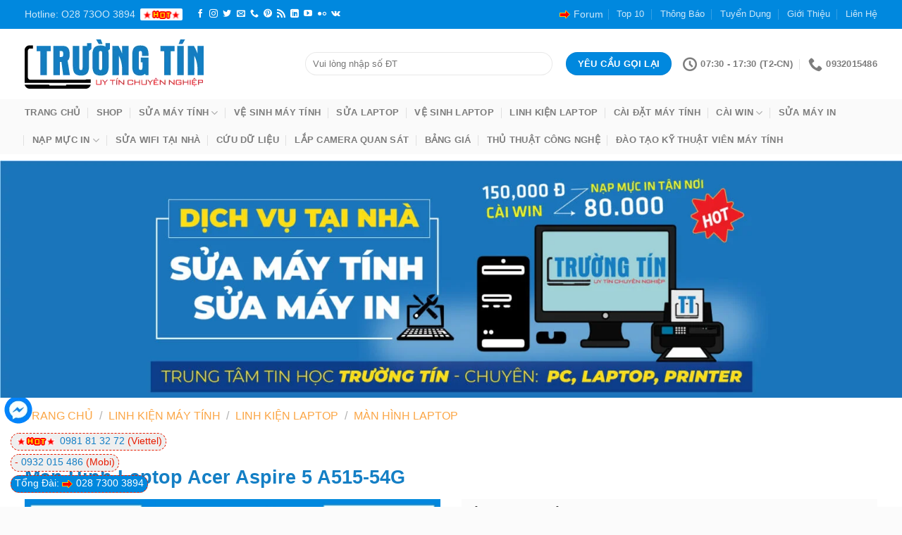

--- FILE ---
content_type: text/html; charset=UTF-8
request_url: https://truongtin.top/san-pham/man-hinh-laptop-acer-aspire-5-a515-54g/
body_size: 68562
content:
<!DOCTYPE html>
<html lang="vi" class="loading-site no-js">
<head>
	<meta charset="UTF-8" />
	<link rel="profile" href="http://gmpg.org/xfn/11" />
	<link rel="pingback" href="https://truongtin.top/xmlrpc.php" />

	<script>(function(html){html.className = html.className.replace(/\bno-js\b/,'js')})(document.documentElement);</script>
<meta name='robots' content='index, follow, max-image-preview:large, max-snippet:-1, max-video-preview:-1' />
<meta name="viewport" content="width=device-width, initial-scale=1" />
	<!-- This site is optimized with the Yoast SEO Premium plugin v22.7 (Yoast SEO v26.7) - https://yoast.com/wordpress/plugins/seo/ -->
	<title>1️⃣【Địa Chỉ】 Thay Màn Hình Laptop Acer Aspire 5 A515-54G ™</title>
	<meta name="description" content="【LCD Acer Aspire 5 A515-54G】 ❤️❎➤ Địa Chỉ Thay Màn Hình Laptop Acer Aspire 5 A515-54G Giá Rẻ Nhất . Sửa Chữa Lấy ngay Tại Tp.HCM. Xem Ngay." />
	<link rel="canonical" href="https://truongtin.top/san-pham/man-hinh-laptop-acer-aspire-5-a515-54g/" />
	<meta property="og:locale" content="vi_VN" />
	<meta property="og:type" content="article" />
	<meta property="og:title" content="Màn Hình Laptop Acer Aspire 5 A515-54G" />
	<meta property="og:description" content="【LCD Acer Aspire 5 A515-54G】 ❤️❎➤ Địa Chỉ Thay Màn Hình Laptop Acer Aspire 5 A515-54G Giá Rẻ Nhất . Sửa Chữa Lấy ngay Tại Tp.HCM. Xem Ngay." />
	<meta property="og:url" content="https://truongtin.top/san-pham/man-hinh-laptop-acer-aspire-5-a515-54g/" />
	<meta property="og:site_name" content="Tin Học Trường Tín" />
	<meta property="article:modified_time" content="2023-10-15T02:25:37+00:00" />
	<meta property="og:image" content="https://truongtin.top/wp-content/uploads/2023/09/man-hinh-laptop-acer-aspire-5-a515-54g.webp" />
	<meta property="og:image:width" content="1000" />
	<meta property="og:image:height" content="1000" />
	<meta property="og:image:type" content="image/webp" />
	<meta name="twitter:card" content="summary_large_image" />
	<meta name="twitter:label1" content="Ước tính thời gian đọc" />
	<meta name="twitter:data1" content="8 phút" />
	<script type="application/ld+json" class="yoast-schema-graph">{"@context":"https://schema.org","@graph":[{"@type":"WebPage","@id":"https://truongtin.top/san-pham/man-hinh-laptop-acer-aspire-5-a515-54g/","url":"https://truongtin.top/san-pham/man-hinh-laptop-acer-aspire-5-a515-54g/","name":"1️⃣【Địa Chỉ】 Thay Màn Hình Laptop Acer Aspire 5 A515-54G ™","isPartOf":{"@id":"https://truongtin.top/#website"},"primaryImageOfPage":{"@id":"https://truongtin.top/san-pham/man-hinh-laptop-acer-aspire-5-a515-54g/#primaryimage"},"image":{"@id":"https://truongtin.top/san-pham/man-hinh-laptop-acer-aspire-5-a515-54g/#primaryimage"},"thumbnailUrl":"https://truongtin.top/wp-content/uploads/2023/09/man-hinh-laptop-acer-aspire-5-a515-54g.webp","datePublished":"2023-09-27T12:16:49+00:00","dateModified":"2023-10-15T02:25:37+00:00","description":"【LCD Acer Aspire 5 A515-54G】 ❤️❎➤ Địa Chỉ Thay Màn Hình Laptop Acer Aspire 5 A515-54G Giá Rẻ Nhất . Sửa Chữa Lấy ngay Tại Tp.HCM. Xem Ngay.","breadcrumb":{"@id":"https://truongtin.top/san-pham/man-hinh-laptop-acer-aspire-5-a515-54g/#breadcrumb"},"inLanguage":"vi","potentialAction":[{"@type":"ReadAction","target":["https://truongtin.top/san-pham/man-hinh-laptop-acer-aspire-5-a515-54g/"]}]},{"@type":"ImageObject","inLanguage":"vi","@id":"https://truongtin.top/san-pham/man-hinh-laptop-acer-aspire-5-a515-54g/#primaryimage","url":"https://truongtin.top/wp-content/uploads/2023/09/man-hinh-laptop-acer-aspire-5-a515-54g.webp","contentUrl":"https://truongtin.top/wp-content/uploads/2023/09/man-hinh-laptop-acer-aspire-5-a515-54g.webp","width":1000,"height":1000},{"@type":"BreadcrumbList","@id":"https://truongtin.top/san-pham/man-hinh-laptop-acer-aspire-5-a515-54g/#breadcrumb","itemListElement":[{"@type":"ListItem","position":1,"name":"Trường Tín","item":"https://truongtin.top/"},{"@type":"ListItem","position":2,"name":"Shop","item":"https://truongtin.top/shop/"},{"@type":"ListItem","position":3,"name":"Màn Hình Laptop Acer Aspire 5 A515-54G"}]},{"@type":"WebSite","@id":"https://truongtin.top/#website","url":"https://truongtin.top/","name":"Tin Học Trường Tín","description":"Trường Tín Tphcm","publisher":{"@id":"https://truongtin.top/#organization"},"potentialAction":[{"@type":"SearchAction","target":{"@type":"EntryPoint","urlTemplate":"https://truongtin.top/?s={search_term_string}"},"query-input":{"@type":"PropertyValueSpecification","valueRequired":true,"valueName":"search_term_string"}}],"inLanguage":"vi"},{"@type":"Organization","@id":"https://truongtin.top/#organization","name":"Tin Học Trường Tín","url":"https://truongtin.top/","logo":{"@type":"ImageObject","inLanguage":"vi","@id":"https://truongtin.top/#/schema/logo/image/","url":"https://truongtin.top/wp-content/uploads/2020/07/logo-TP.png","contentUrl":"https://truongtin.top/wp-content/uploads/2020/07/logo-TP.png","width":254,"height":70,"caption":"Tin Học Trường Tín"},"image":{"@id":"https://truongtin.top/#/schema/logo/image/"}}]}</script>
	<!-- / Yoast SEO Premium plugin. -->


<link rel='prefetch' href='https://truongtin.top/wp-content/themes/flatsome/assets/js/flatsome.js?ver=a0a7aee297766598a20e' />
<link rel='prefetch' href='https://truongtin.top/wp-content/themes/flatsome/assets/js/chunk.slider.js?ver=3.18.7' />
<link rel='prefetch' href='https://truongtin.top/wp-content/themes/flatsome/assets/js/chunk.popups.js?ver=3.18.7' />
<link rel='prefetch' href='https://truongtin.top/wp-content/themes/flatsome/assets/js/chunk.tooltips.js?ver=3.18.7' />
<link rel='prefetch' href='https://truongtin.top/wp-content/themes/flatsome/assets/js/woocommerce.js?ver=49415fe6a9266f32f1f2' />
<link rel="alternate" type="application/rss+xml" title="Dòng thông tin Tin Học Trường Tín &raquo;" href="https://truongtin.top/feed/" />
<link rel="alternate" title="oNhúng (JSON)" type="application/json+oembed" href="https://truongtin.top/wp-json/oembed/1.0/embed?url=https%3A%2F%2Ftruongtin.top%2Fsan-pham%2Fman-hinh-laptop-acer-aspire-5-a515-54g%2F" />
<link rel="alternate" title="oNhúng (XML)" type="text/xml+oembed" href="https://truongtin.top/wp-json/oembed/1.0/embed?url=https%3A%2F%2Ftruongtin.top%2Fsan-pham%2Fman-hinh-laptop-acer-aspire-5-a515-54g%2F&#038;format=xml" />
<style id='wp-img-auto-sizes-contain-inline-css' type='text/css'>
img:is([sizes=auto i],[sizes^="auto," i]){contain-intrinsic-size:3000px 1500px}
/*# sourceURL=wp-img-auto-sizes-contain-inline-css */
</style>
<link rel='stylesheet' id='contact-form-7-css' href='https://truongtin.top/wp-content/plugins/contact-form-7/includes/css/styles.css?ver=6.1.4' type='text/css' media='all' />
<link rel='stylesheet' id='kk-star-ratings-css' href='https://truongtin.top/wp-content/plugins/kk-star-ratings/src/core/public/css/kk-star-ratings.min.css?ver=5.4.10.3' type='text/css' media='all' />
<link rel='stylesheet' id='photoswipe-css' href='https://truongtin.top/wp-content/plugins/woocommerce/assets/css/photoswipe/photoswipe.min.css?ver=10.4.3' type='text/css' media='all' />
<link rel='stylesheet' id='photoswipe-default-skin-css' href='https://truongtin.top/wp-content/plugins/woocommerce/assets/css/photoswipe/default-skin/default-skin.min.css?ver=10.4.3' type='text/css' media='all' />
<style id='woocommerce-inline-inline-css' type='text/css'>
.woocommerce form .form-row .required { visibility: visible; }
/*# sourceURL=woocommerce-inline-inline-css */
</style>
<link rel='stylesheet' id='woo-variation-swatches-css' href='https://truongtin.top/wp-content/plugins/woo-variation-swatches/assets/css/frontend.min.css?ver=1767610046' type='text/css' media='all' />
<style id='woo-variation-swatches-inline-css' type='text/css'>
:root {
--wvs-tick:url("data:image/svg+xml;utf8,%3Csvg filter='drop-shadow(0px 0px 2px rgb(0 0 0 / .8))' xmlns='http://www.w3.org/2000/svg'  viewBox='0 0 30 30'%3E%3Cpath fill='none' stroke='%23dd3333' stroke-linecap='round' stroke-linejoin='round' stroke-width='4' d='M4 16L11 23 27 7'/%3E%3C/svg%3E");

--wvs-cross:url("data:image/svg+xml;utf8,%3Csvg filter='drop-shadow(0px 0px 5px rgb(255 255 255 / .6))' xmlns='http://www.w3.org/2000/svg' width='72px' height='72px' viewBox='0 0 24 24'%3E%3Cpath fill='none' stroke='%23ff0000' stroke-linecap='round' stroke-width='0.6' d='M5 5L19 19M19 5L5 19'/%3E%3C/svg%3E");
--wvs-single-product-item-width:30px;
--wvs-single-product-item-height:30px;
--wvs-single-product-item-font-size:16px}
/*# sourceURL=woo-variation-swatches-inline-css */
</style>
<link rel='stylesheet' id='flatsome-main-css' href='https://truongtin.top/wp-content/themes/flatsome/assets/css/flatsome.css?ver=3.18.7' type='text/css' media='all' />
<style id='flatsome-main-inline-css' type='text/css'>
@font-face {
				font-family: "fl-icons";
				font-display: block;
				src: url(https://truongtin.top/wp-content/themes/flatsome/assets/css/icons/fl-icons.eot?v=3.18.7);
				src:
					url(https://truongtin.top/wp-content/themes/flatsome/assets/css/icons/fl-icons.eot#iefix?v=3.18.7) format("embedded-opentype"),
					url(https://truongtin.top/wp-content/themes/flatsome/assets/css/icons/fl-icons.woff2?v=3.18.7) format("woff2"),
					url(https://truongtin.top/wp-content/themes/flatsome/assets/css/icons/fl-icons.ttf?v=3.18.7) format("truetype"),
					url(https://truongtin.top/wp-content/themes/flatsome/assets/css/icons/fl-icons.woff?v=3.18.7) format("woff"),
					url(https://truongtin.top/wp-content/themes/flatsome/assets/css/icons/fl-icons.svg?v=3.18.7#fl-icons) format("svg");
			}
/*# sourceURL=flatsome-main-inline-css */
</style>
<link rel='stylesheet' id='flatsome-shop-css' href='https://truongtin.top/wp-content/themes/flatsome/assets/css/flatsome-shop.css?ver=3.18.7' type='text/css' media='all' />
<link rel='stylesheet' id='flatsome-style-css' href='https://truongtin.top/wp-content/themes/flatsome-child/style.css?ver=3.0' type='text/css' media='all' />
<script type="text/javascript" src="https://truongtin.top/wp-includes/js/jquery/jquery.min.js?ver=3.7.1" id="jquery-core-js"></script>
<script type="text/javascript" src="https://truongtin.top/wp-includes/js/jquery/jquery-migrate.min.js?ver=3.4.1" id="jquery-migrate-js"></script>
<script type="text/javascript" src="https://truongtin.top/wp-content/plugins/woocommerce/assets/js/jquery-blockui/jquery.blockUI.min.js?ver=2.7.0-wc.10.4.3" id="wc-jquery-blockui-js" data-wp-strategy="defer"></script>
<script type="text/javascript" id="wc-add-to-cart-js-extra">
/* <![CDATA[ */
var wc_add_to_cart_params = {"ajax_url":"/wp-admin/admin-ajax.php","wc_ajax_url":"/?wc-ajax=%%endpoint%%","i18n_view_cart":"Xem gi\u1ecf h\u00e0ng","cart_url":"https://truongtin.top/cart/","is_cart":"","cart_redirect_after_add":"no"};
//# sourceURL=wc-add-to-cart-js-extra
/* ]]> */
</script>
<script type="text/javascript" src="https://truongtin.top/wp-content/plugins/woocommerce/assets/js/frontend/add-to-cart.min.js?ver=10.4.3" id="wc-add-to-cart-js" defer="defer" data-wp-strategy="defer"></script>
<script type="text/javascript" src="https://truongtin.top/wp-content/plugins/woocommerce/assets/js/photoswipe/photoswipe.min.js?ver=4.1.1-wc.10.4.3" id="wc-photoswipe-js" defer="defer" data-wp-strategy="defer"></script>
<script type="text/javascript" src="https://truongtin.top/wp-content/plugins/woocommerce/assets/js/photoswipe/photoswipe-ui-default.min.js?ver=4.1.1-wc.10.4.3" id="wc-photoswipe-ui-default-js" defer="defer" data-wp-strategy="defer"></script>
<script type="text/javascript" id="wc-single-product-js-extra">
/* <![CDATA[ */
var wc_single_product_params = {"i18n_required_rating_text":"Vui l\u00f2ng ch\u1ecdn m\u1ed9t m\u1ee9c \u0111\u00e1nh gi\u00e1","i18n_rating_options":["1 tr\u00ean 5 sao","2 tr\u00ean 5 sao","3 tr\u00ean 5 sao","4 tr\u00ean 5 sao","5 tr\u00ean 5 sao"],"i18n_product_gallery_trigger_text":"Xem th\u01b0 vi\u1ec7n \u1ea3nh to\u00e0n m\u00e0n h\u00ecnh","review_rating_required":"yes","flexslider":{"rtl":false,"animation":"slide","smoothHeight":true,"directionNav":false,"controlNav":"thumbnails","slideshow":false,"animationSpeed":500,"animationLoop":false,"allowOneSlide":false},"zoom_enabled":"","zoom_options":[],"photoswipe_enabled":"1","photoswipe_options":{"shareEl":false,"closeOnScroll":false,"history":false,"hideAnimationDuration":0,"showAnimationDuration":0},"flexslider_enabled":""};
//# sourceURL=wc-single-product-js-extra
/* ]]> */
</script>
<script type="text/javascript" src="https://truongtin.top/wp-content/plugins/woocommerce/assets/js/frontend/single-product.min.js?ver=10.4.3" id="wc-single-product-js" defer="defer" data-wp-strategy="defer"></script>
<script type="text/javascript" src="https://truongtin.top/wp-content/plugins/woocommerce/assets/js/js-cookie/js.cookie.min.js?ver=2.1.4-wc.10.4.3" id="wc-js-cookie-js" data-wp-strategy="defer"></script>
<link rel="EditURI" type="application/rsd+xml" title="RSD" href="https://truongtin.top/xmlrpc.php?rsd" />
<script type="application/ld+json">{
    "@context": "https://schema.org/",
    "@type": "CreativeWorkSeries",
    "name": "Màn Hình Laptop Acer Aspire 5 A515-54G",
    "aggregateRating": {
        "@type": "AggregateRating",
        "ratingValue": "5",
        "bestRating": "5",
        "ratingCount": "1"
    }
}</script><style>.bg{opacity: 0; transition: opacity 1s; -webkit-transition: opacity 1s;} .bg-loaded{opacity: 1;}</style><meta name="p:domain_verify" content="591d904ae6fb3b24e96680380da64554"/>

<script type="application/ld+json">
{
  "@context": "https://schema.org",
  "@type": "ComputerStore",
  "name": "Trường Tín",
  "alternateName": "Công ty dịch vụ công nghệ thông tin 【Tphcm】",
  "@id": "https://truongtin.top/",
  "logo": "https://truongtin.top/wp-content/uploads/2021/01/Logo-Truong-Tin-Tet.png",
  "image": "https://truongtin.top/wp-content/uploads/2021/01/Logo-Truong-Tin-Tet.png",
  "description": "Trường Tín ⭐_⭐_⭐ Dịch vụ Tin Học ✅✅ Chuyên Sửa chữa xử lý sự cố pc, laptop, máy in, nạp mực in tận nơi tại nhà giá rẻ, uy tín tại Tphcm",
  "hasMap": "https://www.google.com/maps/place/Trung+T%C3%A2m+Tin+H%E1%BB%8Dc+Tr%C6%B0%E1%BB%9Dng+T%C3%ADn+Tphcm/@10.857975,106.6465973,17z/data=!3m1!4b1!4m5!3m4!1s0x0:0x5cb87f594bc64008!8m2!3d10.857975!4d106.648786",	
  "url": "https://truongtin.top/",
  "telephone": "02873003894",
  "priceRange": "100000VND-500000000VND",
  "address": {
    "@type": "PostalAddress",
    "streetAddress": "881 Phan Văn Trị, Phường 7",
    "addressLocality": "Gò Vấp",
	"addressRegion": "Hồ Chí Minh",
    "postalCode": "700000",
    "addressCountry": "VN"
  },
  "geo": {
    "@type": "GeoCoordinates",
    "latitude": 10.857975,
    "longitude": 106.6465973
  },
  "openingHoursSpecification": {
    "@type": "OpeningHoursSpecification",
    "dayOfWeek": [
      "Monday",
      "Tuesday",
      "Wednesday",
      "Thursday",
      "Friday",
      "Saturday",
      "Sunday"
    ],
    "opens": "07:00",
    "closes": "17:30"
  },
  "sameAs": [
    "https://www.facebook.com/truongtintphcm/",
    "https://twitter.com/smttruongtin",
	"https://www.linkedin.com/in/smttruongtin/",
	"https://www.pinterest.com/smttruongtin",
	"https://smttruongtin.tumblr.com/",
	"https://soundcloud.com/truongtin",
	"https://www.youtube.com/channel/UCoRMxDxfehyiVk4g0ZadO1Q",
    "https://sites.google.com/view/truongtin",
	"https://smttruongtin.blogspot.com/",
	"https://ello.co/truongtin",
	"https://smttruongtin.business.site/",
	"https://smttruongtin.weebly.com/"
  ]
}
</script>
<!-- Google tag (gtag.js) -->
<script async src="https://www.googletagmanager.com/gtag/js?id=G-EQXKK8REFQ"></script>
<script>
  window.dataLayer = window.dataLayer || [];
  function gtag(){dataLayer.push(arguments);}
  gtag('js', new Date());

  gtag('config', 'G-EQXKK8REFQ');
</script>
<!-- Google Tag Manager -->
<script>(function(w,d,s,l,i){w[l]=w[l]||[];w[l].push({'gtm.start':
new Date().getTime(),event:'gtm.js'});var f=d.getElementsByTagName(s)[0],
j=d.createElement(s),dl=l!='dataLayer'?'&l='+l:'';j.async=true;j.src=
'https://www.googletagmanager.com/gtm.js?id='+i+dl;f.parentNode.insertBefore(j,f);
})(window,document,'script','dataLayer','GTM-W6XRR5S7');</script>
<!-- End Google Tag Manager -->
<meta name='dmca-site-verification' content='cWd5aW15cGVyRVlDdzdxZ3Q4VHdBZz090' />	<noscript><style>.woocommerce-product-gallery{ opacity: 1 !important; }</style></noscript>
	<link rel="icon" href="https://truongtin.top/wp-content/uploads/2020/08/cropped-logo-TT-face-1-32x32.png" sizes="32x32" />
<link rel="icon" href="https://truongtin.top/wp-content/uploads/2020/08/cropped-logo-TT-face-1-192x192.png" sizes="192x192" />
<link rel="apple-touch-icon" href="https://truongtin.top/wp-content/uploads/2020/08/cropped-logo-TT-face-1-180x180.png" />
<meta name="msapplication-TileImage" content="https://truongtin.top/wp-content/uploads/2020/08/cropped-logo-TT-face-1-270x270.png" />
<style id="custom-css" type="text/css">:root {--primary-color: #0088de;--fs-color-primary: #0088de;--fs-color-secondary: #f89e26;--fs-color-success: #147fc5;--fs-color-alert: #f89e26;--fs-experimental-link-color: #147fc5;--fs-experimental-link-color-hover: #000000;}.tooltipster-base {--tooltip-color: #fff;--tooltip-bg-color: #000;}.off-canvas-right .mfp-content, .off-canvas-left .mfp-content {--drawer-width: 300px;}.off-canvas .mfp-content.off-canvas-cart {--drawer-width: 360px;}html{background-color:rgba(250,250,250,0.67)!important;}.container-width, .full-width .ubermenu-nav, .container, .row{max-width: 1240px}.row.row-collapse{max-width: 1210px}.row.row-small{max-width: 1232.5px}.row.row-large{max-width: 1270px}.header-main{height: 100px}#logo img{max-height: 100px}#logo{width:368px;}.header-bottom{min-height: 10px}.header-top{min-height: 30px}.transparent .header-main{height: 265px}.transparent #logo img{max-height: 265px}.has-transparent + .page-title:first-of-type,.has-transparent + #main > .page-title,.has-transparent + #main > div > .page-title,.has-transparent + #main .page-header-wrapper:first-of-type .page-title{padding-top: 345px;}.header.show-on-scroll,.stuck .header-main{height:70px!important}.stuck #logo img{max-height: 70px!important}.search-form{ width: 72%;}.header-bottom {background-color: #fafafa}.header-main .nav > li > a{line-height: 16px }.stuck .header-main .nav > li > a{line-height: 50px }.header-bottom-nav > li > a{line-height: 16px }@media (max-width: 549px) {.header-main{height: 70px}#logo img{max-height: 70px}}.nav-dropdown{font-size:100%}body{color: #000000}h1,h2,h3,h4,h5,h6,.heading-font{color: #147fc5;}.breadcrumbs{text-transform: none;}.header:not(.transparent) .header-nav-main.nav > li > a {color: #0088de;}.header:not(.transparent) .header-nav-main.nav > li > a:hover,.header:not(.transparent) .header-nav-main.nav > li.active > a,.header:not(.transparent) .header-nav-main.nav > li.current > a,.header:not(.transparent) .header-nav-main.nav > li > a.active,.header:not(.transparent) .header-nav-main.nav > li > a.current{color: #f7921e;}.header-nav-main.nav-line-bottom > li > a:before,.header-nav-main.nav-line-grow > li > a:before,.header-nav-main.nav-line > li > a:before,.header-nav-main.nav-box > li > a:hover,.header-nav-main.nav-box > li.active > a,.header-nav-main.nav-pills > li > a:hover,.header-nav-main.nav-pills > li.active > a{color:#FFF!important;background-color: #f7921e;}.header:not(.transparent) .header-bottom-nav.nav > li > a:hover,.header:not(.transparent) .header-bottom-nav.nav > li.active > a,.header:not(.transparent) .header-bottom-nav.nav > li.current > a,.header:not(.transparent) .header-bottom-nav.nav > li > a.active,.header:not(.transparent) .header-bottom-nav.nav > li > a.current{color: #ffb701;}.header-bottom-nav.nav-line-bottom > li > a:before,.header-bottom-nav.nav-line-grow > li > a:before,.header-bottom-nav.nav-line > li > a:before,.header-bottom-nav.nav-box > li > a:hover,.header-bottom-nav.nav-box > li.active > a,.header-bottom-nav.nav-pills > li > a:hover,.header-bottom-nav.nav-pills > li.active > a{color:#FFF!important;background-color: #ffb701;}.widget:where(:not(.widget_shopping_cart)) a{color: #147fc5;}.widget:where(:not(.widget_shopping_cart)) a:hover{color: ;}.widget .tagcloud a:hover{border-color: ; background-color: ;}.is-divider{background-color: #fbb03b;}.shop-page-title.featured-title .title-overlay{background-color: rgba(30,115,190,0.3);}.has-equal-box-heights .box-image {padding-top: 100%;}@media screen and (min-width: 550px){.products .box-vertical .box-image{min-width: 247px!important;width: 247px!important;}}.absolute-footer, html{background-color: rgba(250,250,250,0.97)}.page-title-small + main .product-container > .row{padding-top:0;}.nav-vertical-fly-out > li + li {border-top-width: 1px; border-top-style: solid;}/* Custom CSS */.form-flat input:not([type="submit"]),.form-flat textarea,.form-flat select {background-color:#fff;}.boxnpa {border:.0625rem solid #dadce0;border-radius:.5rem;display:block;}.call {display:block;min-height:20px;position:fixed;left:3px;text-decoration:none;z-index:9999;text-align:center;padding:3px;}.zalo {bottom:165px;}.fb {bottom:115px;}.tel {bottom:50px;}.sky {bottom:15px;}img.cangiua {display:block;margin:auto;margin-right:auto;}.baivietngaunhien {border-radius:3px;background-color:#02ab0b1a;padding:10px 10px .5px;margin:10px;}.entry-content {padding-top:1px;}.entry-header-text {padding:1px 0 1.5em;}.entry-header-text {padding:1px 0 0;}.breadcrumbs {text-transform:uppercase;color:#222;font-weight:600;letter-spacing:0;padding:0;}#breadcrumbs {margin:10px;font-size:14px;color:gray;text-transform:none;}.breadcrumbs a {color:#fba646;margin-left:0 !important;font-weight:400;}.widget-title {background:#0088de;border-radius:3px;color:#fff;display:block;position:relative;padding-left:40px;padding-top:9px;min-height:30px;border-bottom:1px solid #eee;line-height:35px;}span.widget-title {font-size:14px;font-weight:700;}.post-sidebar {border:0 solid #ececec;}.widget .is-divider {display:none;}h3.widget-title,span.widget-title {color:#fff;background-color:#0088de;padding:10px;margin:10px 0 5px;}ul.menu>li,.widget>ul>li {list-style:none;margin-bottom:.3em;text-align:left;margin:0;font-size:14px;font-weight:bolder;}#breadcrumbs {margin:10px;font-size:14px;color:#111;text-transform:none;font-weight:400;}.icon-box-left .icon-box-text,.icon-box-right .icon-box-text {padding-left:16px;padding-top:3px;}.npalist .is-divider {max-width:100%;height:1px;}.npalist .box-text {padding:0;margin-top:2px;margin-left:2px;margin-right:2px;}.npalist h5 {line-height:1.6;color:#000;}.npalist1 .col-inner {padding-bottom:15px;padding-top:15px;}.npalist1 .col {padding:0 10px 10px;}h5:hover {color:red;}.icon-box-img img {padding-top:.2em;width:80%;margin-left:10px;}.widget {margin-bottom:.5em;}.titletopvn {text-align:left;font-family:'Roboto',sans-serif;font-size:16px;line-height:1.5;margin-top:10px;border-bottom:2px solid #4db2ec;margin-bottom:10px;}.titletopvn span {color:#fff;padding:7px 12px 4px;border-color:#4db2ec;background-color:#0088de;font-weight:400;}.corpthumb .box-blog-post img {object-fit:cover;object-position:center center;height:410px;}.corpthumb .box-image {width:100% !important;}.entry-image-float {object-fit:cover;object-position:center center;width:200px;height:200px;overflow:hidden;}.entry-divider,.entry-category {display:none;}.badge.post-date {display:none;}.vachngan .post-item {border-bottom:1px solid #ccc;position:relative;padding-top:10px !important;padding-bottom:10px !important;}.fixsize .box-image img {object-fit:cover;object-position:center center;width:220px;height:220px;overflow:hidden;border-radius:3%;}.fixsizeft .box-image img {object-fit:cover;object-position:center center;height:244px;overflow:hidden;border-radius:3%;}.fixsize .box-list-view .box .box-text,.box-vertical .box-text {padding-left:1.5em;}.cotgiua .box-vertical .box-text {padding-left:.5em;}#related_posts .col {padding:0;font-size:small;}#related_posts .post-item {width:180px;min-height:270px;}.cotgiua .box-blog-post img {object-fit:cover;object-position:center center;height:100px;width:100px;border-radius:3px;}.cotgiua .image-cover {height:100px;}.cotgiua .box-image {width:30% !important;}.rong .box-image {width:100% !important;}.rongmb .box-image {width:50% !important;}#related_posts .image-cover {object-fit:cover;object-position:center center;height:160px;}#related_posts .box-image {width:100% !important;}.vienmenu {box-shadow:0 0 1px #ccc;}.page-wrapper {padding-top:20px;}.date-box {display:none;}.image-cover {height:213px;border-radius:3px;}.next-prev-nav .flex-col {padding:20px;font-size:small;}.box-push .box-text {padding:15px 20px;background-color:rgba(0,0,0,0.39);max-width:100%;margin:-15% auto 0;}.box-push .box-text h5 {font-size:1.5em;line-height:1.3em;text-align:center;font-weight:700;border-radius:3px;color:#fff;}.post-sidebar.large-6.col {padding:0 20px;}.article-inner.has-shadow .entry-content {padding:0 5px;}.newpost {font-size:14px;}.sidebar-wrapper ul li {padding-left:1px;list-style-image:url(/wp-content/uploads/2020/07/mayin.png);margin:5px 5px 5px 35px;}h3 b {font-weight:400;}h1 {margin-top:15px;}.formxanh {background:#F19A27;padding:10px;color:#fff;font-size:15px;border-radius:5px;}.formxanh h5 {background:#0088de;padding:10px;border-radius:5px;color:#fff;margin:auto;margin-bottom:15px;}.pcitop {background-color:#f1f1f1;padding:10px;}h1 strong,h3 strong,h2 strong,h4 strong,h5 strong,h6 strong {font-weight:400;}.widget .current-cat>a {color:red;font-weight:700;}ul.menu>li,.widget>ul>li {font-weight:400;}.widget_product_categories ul li {margin-left:30px;list-style-image:url(/wp-content/uploads/2020/07/mayin.png);display:list-item !important;}.topcm {padding:10px 10px 5px;background-color:#fafafa;}#related_posts h4,.classsme h4 {font-weight:300;font-size:16px;display:-webkit-box;max-height:5.2rem;-webkit-box-orient:vertical;overflow:hidden;text-overflow:ellipsis;white-space:normal;-webkit-line-clamp:2;line-height:1.5rem;}table {border-collapse:collapse;}table,th,td {border:1px solid #000;}th:first-child,td:first-child {padding-left:10px;}.price {background:#fbfbfb !important;padding:10px;}#link-download {display:none;}#btn,#download {display:inline-flex;border-radius:4px;cursor:pointer;box-shadow:0 2px 5px 0 rgba(0,0,0,0.16),0 2px 10px 0 rgba(0,0,0,0.12);text-transform:inherit;font-size:13px;font-weight:700;color:#FFF !important;background-color:#0088de;margin:5px;padding:8px 20px;text-shadow:none;transition:all 1s;}#madk {text-align:center;color:red;font-size:25px;font-weight:700;}b,strong {font-weight:700;}.icon-feature-horizontal {margin:15px 0;line-height:1.75;color:#3e3e3f;overflow:hidden;background:#dcdad11f;padding:5px 5px 0 15px;border-left:5px solid #f7e715;}.icon-feature-horizontal i {font-size:60px;float:left;width:80px;color:#0088de;margin-right:10px;margin-top:10px;}.hotlinevip {display:block;position:fixed;left:15px;color:#e81c01;font-size:14px;border-radius:15px;height:25px;line-height:10px;overflow:hidden;border:1px dashed #e81c01;padding:5px;z-index:9999;}.vip1 {bottom:20px;background-color:#0088de;color:#fff;}.vip1 a {color:#fff;}.vip2 {bottom:50px;background-color:#efefef;}.vip3 {bottom:80px;background-color:#efefef;}/* Custom CSS Tablet */@media (max-width: 849px){ul ul,ul ol,ol ol,ol ul{margin:auto}.row.row-large{padding-right:15px}.blog-archive .box-image img{width:auto}}/* Custom CSS Mobile */@media (max-width: 549px){#related_posts .post-item{width:100%}}.label-new.menu-item > a:after{content:"Mới";}.label-hot.menu-item > a:after{content:"Thịnh hành";}.label-sale.menu-item > a:after{content:"Giảm giá";}.label-popular.menu-item > a:after{content:"Phổ biến";}</style>		<style type="text/css" id="wp-custom-css">
			ul {
	margin-left: 20px;
}
.ocam {
	margin-bottom: 20px;
}		</style>
		<style id="kirki-inline-styles"></style><link rel='stylesheet' id='wc-blocks-style-css' href='https://truongtin.top/wp-content/plugins/woocommerce/assets/client/blocks/wc-blocks.css?ver=wc-10.4.3' type='text/css' media='all' />
<style id='global-styles-inline-css' type='text/css'>
:root{--wp--preset--aspect-ratio--square: 1;--wp--preset--aspect-ratio--4-3: 4/3;--wp--preset--aspect-ratio--3-4: 3/4;--wp--preset--aspect-ratio--3-2: 3/2;--wp--preset--aspect-ratio--2-3: 2/3;--wp--preset--aspect-ratio--16-9: 16/9;--wp--preset--aspect-ratio--9-16: 9/16;--wp--preset--color--black: #000000;--wp--preset--color--cyan-bluish-gray: #abb8c3;--wp--preset--color--white: #ffffff;--wp--preset--color--pale-pink: #f78da7;--wp--preset--color--vivid-red: #cf2e2e;--wp--preset--color--luminous-vivid-orange: #ff6900;--wp--preset--color--luminous-vivid-amber: #fcb900;--wp--preset--color--light-green-cyan: #7bdcb5;--wp--preset--color--vivid-green-cyan: #00d084;--wp--preset--color--pale-cyan-blue: #8ed1fc;--wp--preset--color--vivid-cyan-blue: #0693e3;--wp--preset--color--vivid-purple: #9b51e0;--wp--preset--color--primary: #446084;--wp--preset--color--secondary: #d26e4b;--wp--preset--color--success: #7a9c59;--wp--preset--color--alert: #b20000;--wp--preset--gradient--vivid-cyan-blue-to-vivid-purple: linear-gradient(135deg,rgb(6,147,227) 0%,rgb(155,81,224) 100%);--wp--preset--gradient--light-green-cyan-to-vivid-green-cyan: linear-gradient(135deg,rgb(122,220,180) 0%,rgb(0,208,130) 100%);--wp--preset--gradient--luminous-vivid-amber-to-luminous-vivid-orange: linear-gradient(135deg,rgb(252,185,0) 0%,rgb(255,105,0) 100%);--wp--preset--gradient--luminous-vivid-orange-to-vivid-red: linear-gradient(135deg,rgb(255,105,0) 0%,rgb(207,46,46) 100%);--wp--preset--gradient--very-light-gray-to-cyan-bluish-gray: linear-gradient(135deg,rgb(238,238,238) 0%,rgb(169,184,195) 100%);--wp--preset--gradient--cool-to-warm-spectrum: linear-gradient(135deg,rgb(74,234,220) 0%,rgb(151,120,209) 20%,rgb(207,42,186) 40%,rgb(238,44,130) 60%,rgb(251,105,98) 80%,rgb(254,248,76) 100%);--wp--preset--gradient--blush-light-purple: linear-gradient(135deg,rgb(255,206,236) 0%,rgb(152,150,240) 100%);--wp--preset--gradient--blush-bordeaux: linear-gradient(135deg,rgb(254,205,165) 0%,rgb(254,45,45) 50%,rgb(107,0,62) 100%);--wp--preset--gradient--luminous-dusk: linear-gradient(135deg,rgb(255,203,112) 0%,rgb(199,81,192) 50%,rgb(65,88,208) 100%);--wp--preset--gradient--pale-ocean: linear-gradient(135deg,rgb(255,245,203) 0%,rgb(182,227,212) 50%,rgb(51,167,181) 100%);--wp--preset--gradient--electric-grass: linear-gradient(135deg,rgb(202,248,128) 0%,rgb(113,206,126) 100%);--wp--preset--gradient--midnight: linear-gradient(135deg,rgb(2,3,129) 0%,rgb(40,116,252) 100%);--wp--preset--font-size--small: 13px;--wp--preset--font-size--medium: 20px;--wp--preset--font-size--large: 36px;--wp--preset--font-size--x-large: 42px;--wp--preset--spacing--20: 0.44rem;--wp--preset--spacing--30: 0.67rem;--wp--preset--spacing--40: 1rem;--wp--preset--spacing--50: 1.5rem;--wp--preset--spacing--60: 2.25rem;--wp--preset--spacing--70: 3.38rem;--wp--preset--spacing--80: 5.06rem;--wp--preset--shadow--natural: 6px 6px 9px rgba(0, 0, 0, 0.2);--wp--preset--shadow--deep: 12px 12px 50px rgba(0, 0, 0, 0.4);--wp--preset--shadow--sharp: 6px 6px 0px rgba(0, 0, 0, 0.2);--wp--preset--shadow--outlined: 6px 6px 0px -3px rgb(255, 255, 255), 6px 6px rgb(0, 0, 0);--wp--preset--shadow--crisp: 6px 6px 0px rgb(0, 0, 0);}:where(body) { margin: 0; }.wp-site-blocks > .alignleft { float: left; margin-right: 2em; }.wp-site-blocks > .alignright { float: right; margin-left: 2em; }.wp-site-blocks > .aligncenter { justify-content: center; margin-left: auto; margin-right: auto; }:where(.is-layout-flex){gap: 0.5em;}:where(.is-layout-grid){gap: 0.5em;}.is-layout-flow > .alignleft{float: left;margin-inline-start: 0;margin-inline-end: 2em;}.is-layout-flow > .alignright{float: right;margin-inline-start: 2em;margin-inline-end: 0;}.is-layout-flow > .aligncenter{margin-left: auto !important;margin-right: auto !important;}.is-layout-constrained > .alignleft{float: left;margin-inline-start: 0;margin-inline-end: 2em;}.is-layout-constrained > .alignright{float: right;margin-inline-start: 2em;margin-inline-end: 0;}.is-layout-constrained > .aligncenter{margin-left: auto !important;margin-right: auto !important;}.is-layout-constrained > :where(:not(.alignleft):not(.alignright):not(.alignfull)){margin-left: auto !important;margin-right: auto !important;}body .is-layout-flex{display: flex;}.is-layout-flex{flex-wrap: wrap;align-items: center;}.is-layout-flex > :is(*, div){margin: 0;}body .is-layout-grid{display: grid;}.is-layout-grid > :is(*, div){margin: 0;}body{padding-top: 0px;padding-right: 0px;padding-bottom: 0px;padding-left: 0px;}a:where(:not(.wp-element-button)){text-decoration: none;}:root :where(.wp-element-button, .wp-block-button__link){background-color: #32373c;border-width: 0;color: #fff;font-family: inherit;font-size: inherit;font-style: inherit;font-weight: inherit;letter-spacing: inherit;line-height: inherit;padding-top: calc(0.667em + 2px);padding-right: calc(1.333em + 2px);padding-bottom: calc(0.667em + 2px);padding-left: calc(1.333em + 2px);text-decoration: none;text-transform: inherit;}.has-black-color{color: var(--wp--preset--color--black) !important;}.has-cyan-bluish-gray-color{color: var(--wp--preset--color--cyan-bluish-gray) !important;}.has-white-color{color: var(--wp--preset--color--white) !important;}.has-pale-pink-color{color: var(--wp--preset--color--pale-pink) !important;}.has-vivid-red-color{color: var(--wp--preset--color--vivid-red) !important;}.has-luminous-vivid-orange-color{color: var(--wp--preset--color--luminous-vivid-orange) !important;}.has-luminous-vivid-amber-color{color: var(--wp--preset--color--luminous-vivid-amber) !important;}.has-light-green-cyan-color{color: var(--wp--preset--color--light-green-cyan) !important;}.has-vivid-green-cyan-color{color: var(--wp--preset--color--vivid-green-cyan) !important;}.has-pale-cyan-blue-color{color: var(--wp--preset--color--pale-cyan-blue) !important;}.has-vivid-cyan-blue-color{color: var(--wp--preset--color--vivid-cyan-blue) !important;}.has-vivid-purple-color{color: var(--wp--preset--color--vivid-purple) !important;}.has-primary-color{color: var(--wp--preset--color--primary) !important;}.has-secondary-color{color: var(--wp--preset--color--secondary) !important;}.has-success-color{color: var(--wp--preset--color--success) !important;}.has-alert-color{color: var(--wp--preset--color--alert) !important;}.has-black-background-color{background-color: var(--wp--preset--color--black) !important;}.has-cyan-bluish-gray-background-color{background-color: var(--wp--preset--color--cyan-bluish-gray) !important;}.has-white-background-color{background-color: var(--wp--preset--color--white) !important;}.has-pale-pink-background-color{background-color: var(--wp--preset--color--pale-pink) !important;}.has-vivid-red-background-color{background-color: var(--wp--preset--color--vivid-red) !important;}.has-luminous-vivid-orange-background-color{background-color: var(--wp--preset--color--luminous-vivid-orange) !important;}.has-luminous-vivid-amber-background-color{background-color: var(--wp--preset--color--luminous-vivid-amber) !important;}.has-light-green-cyan-background-color{background-color: var(--wp--preset--color--light-green-cyan) !important;}.has-vivid-green-cyan-background-color{background-color: var(--wp--preset--color--vivid-green-cyan) !important;}.has-pale-cyan-blue-background-color{background-color: var(--wp--preset--color--pale-cyan-blue) !important;}.has-vivid-cyan-blue-background-color{background-color: var(--wp--preset--color--vivid-cyan-blue) !important;}.has-vivid-purple-background-color{background-color: var(--wp--preset--color--vivid-purple) !important;}.has-primary-background-color{background-color: var(--wp--preset--color--primary) !important;}.has-secondary-background-color{background-color: var(--wp--preset--color--secondary) !important;}.has-success-background-color{background-color: var(--wp--preset--color--success) !important;}.has-alert-background-color{background-color: var(--wp--preset--color--alert) !important;}.has-black-border-color{border-color: var(--wp--preset--color--black) !important;}.has-cyan-bluish-gray-border-color{border-color: var(--wp--preset--color--cyan-bluish-gray) !important;}.has-white-border-color{border-color: var(--wp--preset--color--white) !important;}.has-pale-pink-border-color{border-color: var(--wp--preset--color--pale-pink) !important;}.has-vivid-red-border-color{border-color: var(--wp--preset--color--vivid-red) !important;}.has-luminous-vivid-orange-border-color{border-color: var(--wp--preset--color--luminous-vivid-orange) !important;}.has-luminous-vivid-amber-border-color{border-color: var(--wp--preset--color--luminous-vivid-amber) !important;}.has-light-green-cyan-border-color{border-color: var(--wp--preset--color--light-green-cyan) !important;}.has-vivid-green-cyan-border-color{border-color: var(--wp--preset--color--vivid-green-cyan) !important;}.has-pale-cyan-blue-border-color{border-color: var(--wp--preset--color--pale-cyan-blue) !important;}.has-vivid-cyan-blue-border-color{border-color: var(--wp--preset--color--vivid-cyan-blue) !important;}.has-vivid-purple-border-color{border-color: var(--wp--preset--color--vivid-purple) !important;}.has-primary-border-color{border-color: var(--wp--preset--color--primary) !important;}.has-secondary-border-color{border-color: var(--wp--preset--color--secondary) !important;}.has-success-border-color{border-color: var(--wp--preset--color--success) !important;}.has-alert-border-color{border-color: var(--wp--preset--color--alert) !important;}.has-vivid-cyan-blue-to-vivid-purple-gradient-background{background: var(--wp--preset--gradient--vivid-cyan-blue-to-vivid-purple) !important;}.has-light-green-cyan-to-vivid-green-cyan-gradient-background{background: var(--wp--preset--gradient--light-green-cyan-to-vivid-green-cyan) !important;}.has-luminous-vivid-amber-to-luminous-vivid-orange-gradient-background{background: var(--wp--preset--gradient--luminous-vivid-amber-to-luminous-vivid-orange) !important;}.has-luminous-vivid-orange-to-vivid-red-gradient-background{background: var(--wp--preset--gradient--luminous-vivid-orange-to-vivid-red) !important;}.has-very-light-gray-to-cyan-bluish-gray-gradient-background{background: var(--wp--preset--gradient--very-light-gray-to-cyan-bluish-gray) !important;}.has-cool-to-warm-spectrum-gradient-background{background: var(--wp--preset--gradient--cool-to-warm-spectrum) !important;}.has-blush-light-purple-gradient-background{background: var(--wp--preset--gradient--blush-light-purple) !important;}.has-blush-bordeaux-gradient-background{background: var(--wp--preset--gradient--blush-bordeaux) !important;}.has-luminous-dusk-gradient-background{background: var(--wp--preset--gradient--luminous-dusk) !important;}.has-pale-ocean-gradient-background{background: var(--wp--preset--gradient--pale-ocean) !important;}.has-electric-grass-gradient-background{background: var(--wp--preset--gradient--electric-grass) !important;}.has-midnight-gradient-background{background: var(--wp--preset--gradient--midnight) !important;}.has-small-font-size{font-size: var(--wp--preset--font-size--small) !important;}.has-medium-font-size{font-size: var(--wp--preset--font-size--medium) !important;}.has-large-font-size{font-size: var(--wp--preset--font-size--large) !important;}.has-x-large-font-size{font-size: var(--wp--preset--font-size--x-large) !important;}
/*# sourceURL=global-styles-inline-css */
</style>
</head>

<body class="wp-singular product-template-default single single-product postid-48954 wp-theme-flatsome wp-child-theme-flatsome-child theme-flatsome woocommerce woocommerce-page woocommerce-no-js woo-variation-swatches wvs-behavior-blur wvs-theme-flatsome-child wvs-tooltip full-width lightbox nav-dropdown-has-arrow nav-dropdown-has-shadow nav-dropdown-has-border">

<!-- Google Tag Manager (noscript) -->
<noscript><iframe src="https://www.googletagmanager.com/ns.html?id=GTM-W6XRR5S7"
height="0" width="0" style="display:none;visibility:hidden"></iframe></noscript>
<!-- End Google Tag Manager (noscript) -->
<a class="skip-link screen-reader-text" href="#main">Chuyển đến nội dung</a>

<div id="wrapper">

	
	<header id="header" class="header ">
		<div class="header-wrapper">
			<div id="top-bar" class="header-top hide-for-sticky nav-dark">
    <div class="flex-row container">
      <div class="flex-col hide-for-medium flex-left">
          <ul class="nav nav-left medium-nav-center nav-small  nav-divided">
              <li class="html custom html_topbar_left"><a href="tel:02873003894" style="font-size: 14px; ">Hotline: O28 73OO 3894<img src="/wp-content/uploads/2020/03/hot.gif" alt="hot gif" width="60" height="13" style="background-color: #fff; border-radius: 2px;margin: 7px; padding: 3px 1px 1px 1px;"></a></li><li class="html header-social-icons ml-0">
	<div class="social-icons follow-icons" ><a href="https://www.facebook.com/truongtintphcm/" target="_blank" data-label="Facebook" class="icon plain facebook tooltip" title="Theo dõi trên Facebook" aria-label="Theo dõi trên Facebook" rel="noopener nofollow" ><i class="icon-facebook" ></i></a><a href="https://www.instagram.com/truongtintphcm/" target="_blank" data-label="Instagram" class="icon plain instagram tooltip" title="Theo dõi trên Instagram" aria-label="Theo dõi trên Instagram" rel="noopener nofollow" ><i class="icon-instagram" ></i></a><a href="https://twitter.com/smttruongtin" data-label="Twitter" target="_blank" class="icon plain twitter tooltip" title="Theo dõi trên Twitter" aria-label="Theo dõi trên Twitter" rel="noopener nofollow" ><i class="icon-twitter" ></i></a><a href="mailto:truongtintphcm@gmail.com" data-label="E-mail" target="_blank" class="icon plain email tooltip" title="Gửi email cho chúng tôi" aria-label="Gửi email cho chúng tôi" rel="nofollow noopener" ><i class="icon-envelop" ></i></a><a href="tel:02873003894" data-label="Phone" target="_blank" class="icon plain phone tooltip" title="Gọi cho chúng tôi" aria-label="Gọi cho chúng tôi" rel="nofollow noopener" ><i class="icon-phone" ></i></a><a href="https://www.pinterest.com/smttruongtin" data-label="Pinterest" target="_blank" class="icon plain pinterest tooltip" title="Theo dõi trên Pinterest" aria-label="Theo dõi trên Pinterest" rel="noopener nofollow" ><i class="icon-pinterest" ></i></a><a href="https://truongtin.top/feed/" data-label="RSS Feed" target="_blank" class="icon plain rss tooltip" title="Đăng ký RSS" aria-label="Đăng ký RSS" rel="noopener nofollow" ><i class="icon-feed" ></i></a><a href="https://www.linkedin.com/in/truongtintphcm/" data-label="LinkedIn" target="_blank" class="icon plain linkedin tooltip" title="Theo dõi trên LinkedIn" aria-label="Theo dõi trên LinkedIn" rel="noopener nofollow" ><i class="icon-linkedin" ></i></a><a href="https://www.youtube.com/channel/UCoRMxDxfehyiVk4g0ZadO1Q" data-label="YouTube" target="_blank" class="icon plain youtube tooltip" title="Theo dõi trên YouTube" aria-label="Theo dõi trên YouTube" rel="noopener nofollow" ><i class="icon-youtube" ></i></a><a href="https://www.flickr.com/people/189773669@N06/" data-label="Flickr" target="_blank" class="icon plain flickr tooltip" title="Flickr" aria-label="Flickr" rel="noopener nofollow" ><i class="icon-flickr" ></i></a><a href="https://vk.com/id609878022" data-label="VKontakte" target="_blank" class="icon plain vk tooltip" title="Theo dõi trên VKontakte" aria-label="Theo dõi trên VKontakte" rel="noopener nofollow" ><i class="icon-vk" ></i></a></div></li>
          </ul>
      </div>

      <div class="flex-col hide-for-medium flex-center">
          <ul class="nav nav-center nav-small  nav-divided">
                        </ul>
      </div>

      <div class="flex-col hide-for-medium flex-right">
         <ul class="nav top-bar-nav nav-right nav-small  nav-divided">
              <li class="html custom html_top_right_text"><a href="https://www.google.com/url?sa=t&rct=j&q=&esrc=s&source=web&cd=&cad=rja&uact=8&ved=2ahUKEwiT44Xyz_7sAhUFSX0KHTcjCFg4ChAWMAF6BAgBEAI&url=https%3A%2F%2Fsuamaytinhpci.com%2F&usg=AOvVaw1s748JdhMlv2NIoTP_-p9G" onclick="openInNewTab('https://forum.truongtin.top/');" style="font-size: 14px; " ><img src="/wp-content/uploads/2020/03/muiten.gif" alt="mui ten gif" width="20" height="11">Forum</a></li><li id="menu-item-7915" class="menu-item menu-item-type-taxonomy menu-item-object-category menu-item-7915 menu-item-design-default"><a href="https://truongtin.top/top-10/" class="nav-top-link">Top 10</a></li>
<li id="menu-item-10451" class="menu-item menu-item-type-taxonomy menu-item-object-category menu-item-10451 menu-item-design-default"><a href="https://truongtin.top/thong-bao/" class="nav-top-link">Thông Báo</a></li>
<li id="menu-item-9575" class="menu-item menu-item-type-taxonomy menu-item-object-category menu-item-9575 menu-item-design-default"><a href="https://truongtin.top/thong-bao/tuyen-dung/" class="nav-top-link">Tuyển Dụng</a></li>
<li id="menu-item-2393" class="menu-item menu-item-type-post_type menu-item-object-page menu-item-2393 menu-item-design-default"><a href="https://truongtin.top/gioi-thieu/" class="nav-top-link">Giới Thiệu</a></li>
<li id="menu-item-2392" class="menu-item menu-item-type-post_type menu-item-object-page menu-item-2392 menu-item-design-default"><a href="https://truongtin.top/lien-he/" class="nav-top-link">Liên Hệ</a></li>
          </ul>
      </div>

            <div class="flex-col show-for-medium flex-grow">
          <ul class="nav nav-center nav-small mobile-nav  nav-divided">
              <li class="html custom html_topbar_left"><a href="tel:02873003894" style="font-size: 14px; ">Hotline: O28 73OO 3894<img src="/wp-content/uploads/2020/03/hot.gif" alt="hot gif" width="60" height="13" style="background-color: #fff; border-radius: 2px;margin: 7px; padding: 3px 1px 1px 1px;"></a></li>          </ul>
      </div>
      
    </div>
</div>
<div id="masthead" class="header-main hide-for-sticky">
      <div class="header-inner flex-row container logo-left medium-logo-center" role="navigation">

          <!-- Logo -->
          <div id="logo" class="flex-col logo">
            
<!-- Header logo -->
<a href="https://truongtin.top/" title="Tin Học Trường Tín - Trường Tín Tphcm" rel="home">
		<img width="254" height="70" src="https://truongtin.top/wp-content/uploads/2020/07/logo-TP.png" class="header_logo header-logo" alt="Tin Học Trường Tín"/><img  width="254" height="70" src="https://truongtin.top/wp-content/uploads/2020/07/logo-TP.png" class="header-logo-dark" alt="Tin Học Trường Tín"/></a>
          </div>

          <!-- Mobile Left Elements -->
          <div class="flex-col show-for-medium flex-left">
            <ul class="mobile-nav nav nav-left ">
              <li class="nav-icon has-icon">
  <div class="header-button">		<a href="#" data-open="#main-menu" data-pos="left" data-bg="main-menu-overlay" data-color="" class="icon primary button round is-small" aria-label="Menu" aria-controls="main-menu" aria-expanded="false">

		  <i class="icon-menu" ></i>
		  		</a>
	 </div> </li>
            </ul>
          </div>

          <!-- Left Elements -->
          <div class="flex-col hide-for-medium flex-left
            flex-grow">
            <ul class="header-nav header-nav-main nav nav-left  nav-divided nav-uppercase" >
              <li class="html custom html_topbar_right">
<div class="wpcf7 no-js" id="wpcf7-f3087-o1" lang="vi" dir="ltr" data-wpcf7-id="3087">
<div class="screen-reader-response"><p role="status" aria-live="polite" aria-atomic="true"></p> <ul></ul></div>
<form action="/san-pham/man-hinh-laptop-acer-aspire-5-a515-54g/#wpcf7-f3087-o1" method="post" class="wpcf7-form init" aria-label="Form liên hệ" novalidate="novalidate" data-status="init">
<fieldset class="hidden-fields-container"><input type="hidden" name="_wpcf7" value="3087" /><input type="hidden" name="_wpcf7_version" value="6.1.4" /><input type="hidden" name="_wpcf7_locale" value="vi" /><input type="hidden" name="_wpcf7_unit_tag" value="wpcf7-f3087-o1" /><input type="hidden" name="_wpcf7_container_post" value="0" /><input type="hidden" name="_wpcf7_posted_data_hash" value="" />
</fieldset>
<div class="flex-row form-flat medium-flex-wrap">
	<div class="flex-col flex-grow">
		<p><span class="wpcf7-form-control-wrap" data-name="tel-997"><input size="40" maxlength="400" class="wpcf7-form-control wpcf7-tel wpcf7-validates-as-required wpcf7-text wpcf7-validates-as-tel dt" id="dt" aria-required="true" aria-invalid="false" placeholder="Vui lòng nhập số ĐT" value="" type="tel" name="tel-997" /></span>
		</p>
	</div>
	<div class="flex-col ml-half">
		<p><input class="wpcf7-form-control wpcf7-submit has-spinner button" type="submit" value="Yêu Cầu Gọi Lại" />
		</p>
	</div>
</div><div class="wpcf7-response-output" aria-hidden="true"></div>
</form>
</div>
</li>            </ul>
          </div>

          <!-- Right Elements -->
          <div class="flex-col hide-for-medium flex-right">
            <ul class="header-nav header-nav-main nav nav-right  nav-divided nav-uppercase">
              <li class="header-contact-wrapper">
		<ul id="header-contact" class="nav nav-divided nav-uppercase header-contact">
		
			
						<li class="">
			  <a class="tooltip" title="07:30 - 17:30 (T2-CN) | Làm Cả Thứ 7 Và Chủ Nhật ">
			  	   <i class="icon-clock" ></i>			        <span>07:30 - 17:30 (T2-CN)</span>
			  </a>
			 </li>
			
						<li class="">
			  <a href="tel:0932015486" class="tooltip" title="0932015486">
			     <i class="icon-phone" ></i>			      <span>0932015486</span>
			  </a>
			</li>
			
				</ul>
</li>
            </ul>
          </div>

          <!-- Mobile Right Elements -->
          <div class="flex-col show-for-medium flex-right">
            <ul class="mobile-nav nav nav-right ">
                          </ul>
          </div>

      </div>

      </div>
<div id="wide-nav" class="header-bottom wide-nav hide-for-sticky">
    <div class="flex-row container">

                        <div class="flex-col hide-for-medium flex-left">
                <ul class="nav header-nav header-bottom-nav nav-left  nav-divided nav-uppercase">
                    <li id="menu-item-3104" class="menu-item menu-item-type-custom menu-item-object-custom menu-item-home menu-item-3104 menu-item-design-default"><a title="Tin Học Trường Tín Tphcm" href="https://truongtin.top" class="nav-top-link">Trang chủ</a></li>
<li id="menu-item-31785" class="menu-item menu-item-type-post_type menu-item-object-page current_page_parent menu-item-31785 menu-item-design-default"><a href="https://truongtin.top/shop/" class="nav-top-link">Shop</a></li>
<li id="menu-item-5178" class="menu-item menu-item-type-taxonomy menu-item-object-category menu-item-has-children menu-item-5178 menu-item-design-default has-dropdown"><a title="Dịch vụ sửa chữa máy tính tận nơi tại nhà uy tín giá rẻ" href="https://truongtin.top/sua-may-tinh/" class="nav-top-link" aria-expanded="false" aria-haspopup="menu">Sửa máy tính<i class="icon-angle-down" ></i></a>
<ul class="sub-menu nav-dropdown nav-dropdown-default">
	<li id="menu-item-9887" class="menu-item menu-item-type-custom menu-item-object-custom menu-item-has-children menu-item-9887 nav-dropdown-col"><a href="#">Tphcm</a>
	<ul class="sub-menu nav-column nav-dropdown-default">
		<li id="menu-item-9470" class="menu-item menu-item-type-taxonomy menu-item-object-category menu-item-9470"><a title="Sửa máy tính tại nhà quận gò vấp Trường Tín" href="https://truongtin.top/sua-may-tinh/sua-may-tinh-quan-go-vap/">Sửa Máy Tính Gò Vấp</a></li>
		<li id="menu-item-9520" class="menu-item menu-item-type-taxonomy menu-item-object-category menu-item-9520"><a title="Sửa máy tính tại nhà quận 12 Trường Tín" href="https://truongtin.top/sua-may-tinh/sua-may-tinh-quan-12/">Sửa máy tính quận 12</a></li>
		<li id="menu-item-9561" class="menu-item menu-item-type-taxonomy menu-item-object-category menu-item-9561"><a title="Sửa máy tính tại nhà huyện hóc môn Trường Tín" href="https://truongtin.top/sua-may-tinh/sua-may-tinh-huyen-hoc-mon/">Sửa Máy Tính Hóc Môn</a></li>
		<li id="menu-item-9534" class="menu-item menu-item-type-taxonomy menu-item-object-category menu-item-9534"><a title="Sửa máy tính tại nhà quận 9 Trường Tín" href="https://truongtin.top/sua-may-tinh/sua-may-tinh-quan-9/">Sửa Máy Tính Quận 9</a></li>
		<li id="menu-item-10073" class="menu-item menu-item-type-taxonomy menu-item-object-category menu-item-10073"><a title="Sửa máy tính tại nhà quận thủ đức Trường Tín" href="https://truongtin.top/sua-may-tinh/sua-may-tinh-quan-thu-duc/">Sửa Máy Tính Thủ Đức</a></li>
		<li id="menu-item-10395" class="menu-item menu-item-type-taxonomy menu-item-object-category menu-item-10395"><a title="Sửa máy tính tại nhà quận 10 Trường Tín" href="https://truongtin.top/sua-may-tinh/sua-may-tinh-quan-10/">Sửa Máy Tính Quận 10</a></li>
		<li id="menu-item-10396" class="menu-item menu-item-type-taxonomy menu-item-object-category menu-item-10396"><a title="Sửa máy tính tại nhà quận 11 Trường Tín" href="https://truongtin.top/sua-may-tinh/sua-may-tinh-quan-11/">Sửa Máy Tính Quận 11</a></li>
	</ul>
</li>
	<li id="menu-item-9888" class="menu-item menu-item-type-custom menu-item-object-custom menu-item-has-children menu-item-9888 nav-dropdown-col"><a href="#">Hcm</a>
	<ul class="sub-menu nav-column nav-dropdown-default">
		<li id="menu-item-9546" class="menu-item menu-item-type-taxonomy menu-item-object-category menu-item-9546"><a title="Sửa máy tính tại nhà quận 7 Trường Tín" href="https://truongtin.top/sua-may-tinh/sua-chua-may-tinh-quan-7/">Sửa Máy Tính Quận 7</a></li>
		<li id="menu-item-9573" class="menu-item menu-item-type-taxonomy menu-item-object-category menu-item-9573"><a title="Sửa máy tính tại nhà huyện nhà bè Trường Tín" href="https://truongtin.top/sua-may-tinh/sua-may-tinh-huyen-nha-be/">Sửa Máy Tính Nhà Bè</a></li>
		<li id="menu-item-10434" class="menu-item menu-item-type-taxonomy menu-item-object-category menu-item-10434"><a title="Sửa máy tính tại nhà quận 4 Trường Tín" href="https://truongtin.top/sua-may-tinh/sua-chua-may-tinh-quan-4/">Sửa Máy Tính Quận 4</a></li>
		<li id="menu-item-9782" class="menu-item menu-item-type-taxonomy menu-item-object-category menu-item-9782"><a title="Sửa máy tính tại nhà quận 2 Trường Tín" href="https://truongtin.top/sua-may-tinh/sua-chua-may-tinh-quan-2/">Sửa Máy Tính Quận 2</a></li>
		<li id="menu-item-9881" class="menu-item menu-item-type-taxonomy menu-item-object-category menu-item-9881"><a title="Sửa máy tính tại nhà quận 8 Trường Tín" href="https://truongtin.top/sua-may-tinh/sua-may-tinh-quan-8/">Sửa Máy Tính Quận 8</a></li>
		<li id="menu-item-10090" class="menu-item menu-item-type-taxonomy menu-item-object-category menu-item-10090"><a title="Sửa máy tính tại nhà quận bình tân Trường Tín" href="https://truongtin.top/sua-may-tinh/sua-may-tinh-quan-binh-tan/">Sửa Máy Tính Bình Tân</a></li>
		<li id="menu-item-10447" class="menu-item menu-item-type-taxonomy menu-item-object-category menu-item-10447"><a title="Sửa máy tính tại nhà quận 6 Trường Tín" href="https://truongtin.top/sua-may-tinh/sua-chua-may-tinh-quan-6/">Sửa Máy Tính Quận 6</a></li>
	</ul>
</li>
	<li id="menu-item-10460" class="menu-item menu-item-type-taxonomy menu-item-object-category menu-item-has-children menu-item-10460 nav-dropdown-col"><a title="Sửa máy tính tại nhà huyện bình chánh Trường Tín" href="https://truongtin.top/sua-may-tinh/sua-may-tinh-huyen-binh-chanh/">Sửa Máy Tính Bình Chánh</a>
	<ul class="sub-menu nav-column nav-dropdown-default">
		<li id="menu-item-9649" class="menu-item menu-item-type-taxonomy menu-item-object-category menu-item-9649"><a title="Sửa máy tính tại nhà quận 1 Trường Tín" href="https://truongtin.top/sua-may-tinh/sua-chua-may-tinh-quan-1/">Dịch Vụ Sửa Chữa Máy Tính Bàn PC Laptop Quận 1</a></li>
		<li id="menu-item-10428" class="menu-item menu-item-type-taxonomy menu-item-object-category menu-item-10428"><a title="Sửa máy tính tại nhà quận 3 Trường Tín" href="https://truongtin.top/sua-may-tinh/sua-chua-may-tinh-quan-3/">Sửa Máy Tính Quận 3</a></li>
		<li id="menu-item-10445" class="menu-item menu-item-type-taxonomy menu-item-object-category menu-item-10445"><a title="Sửa máy tính tại nhà quận 5 Trường Tín" href="https://truongtin.top/sua-may-tinh/sua-chua-may-tinh-quan-5/">Sửa Máy Tính Quận 5</a></li>
		<li id="menu-item-10453" class="menu-item menu-item-type-taxonomy menu-item-object-category menu-item-10453"><a title="Sửa máy tính tại nhà quận bình tân Trường Tín" href="https://truongtin.top/sua-may-tinh/sua-may-tinh-quan-tan-binh/">Sửa Máy Tính Tân Bình</a></li>
		<li id="menu-item-10456" class="menu-item menu-item-type-taxonomy menu-item-object-category menu-item-10456"><a title="Sửa máy tính tại nhà quận phú nhuận Trường Tín" href="https://truongtin.top/sua-may-tinh/sua-may-tinh-quan-phu-nhuan/">Sửa Máy Tính Phú Nhuận</a></li>
		<li id="menu-item-10457" class="menu-item menu-item-type-taxonomy menu-item-object-category menu-item-10457"><a title="Sửa máy tính tại nhà quận bình thạnh Trường Tín" href="https://truongtin.top/sua-may-tinh/sua-may-tinh-quan-binh-thanh/">Sửa Máy Tính Bình Thạnh</a></li>
		<li id="menu-item-10459" class="menu-item menu-item-type-taxonomy menu-item-object-category menu-item-10459"><a title="Sửa máy tính tại nhà quận tân phú Trường Tín" href="https://truongtin.top/sua-may-tinh/sua-may-tinh-quan-tan-phu/">Sửa Máy Tính Tân Phú</a></li>
	</ul>
</li>
</ul>
</li>
<li id="menu-item-7254" class="menu-item menu-item-type-taxonomy menu-item-object-category menu-item-7254 menu-item-design-default"><a title="Dịch Vụ Vệ Sinh Máy Tính Tại Nhà &#8211; Uy Tín Chuyên Nghiệp" href="https://truongtin.top/ve-sinh-may-tinh/" class="nav-top-link">Vệ Sinh Máy Tính</a></li>
<li id="menu-item-7162" class="menu-item menu-item-type-taxonomy menu-item-object-category menu-item-7162 menu-item-design-default"><a href="https://truongtin.top/sua-may-tinh/sua-laptop-tan-noi/" class="nav-top-link">Sửa Laptop</a></li>
<li id="menu-item-5330" class="menu-item menu-item-type-taxonomy menu-item-object-category menu-item-5330 menu-item-design-default"><a title="Vệ sinh laptop &#8211; Dịch vụ tại nhà chuyên nghiệp uy tín" href="https://truongtin.top/ve-sinh-laptop/" class="nav-top-link">Vệ sinh laptop</a></li>
<li id="menu-item-22577" class="menu-item menu-item-type-taxonomy menu-item-object-category menu-item-22577 menu-item-design-default"><a href="https://truongtin.top/linh-kien-laptop/" class="nav-top-link">Linh Kiện Laptop</a></li>
<li id="menu-item-5423" class="menu-item menu-item-type-taxonomy menu-item-object-category menu-item-5423 menu-item-design-default"><a title="Cài Đặt Máy Tính &#8211; Dịch Vụ Tại Nhà Giá Rẻ Trường Tín" href="https://truongtin.top/cai-dat-may-tinh/" class="nav-top-link">Cài Đặt Máy Tính</a></li>
<li id="menu-item-5203" class="menu-item menu-item-type-taxonomy menu-item-object-category menu-item-has-children menu-item-5203 menu-item-design-default has-dropdown"><a title="Cài Win Tại Nhà Giá Rẻ &#8211; Dịch Vụ Chuyên Nghiệp Uy Tín" href="https://truongtin.top/cai-win/" class="nav-top-link" aria-expanded="false" aria-haspopup="menu">Cài Win<i class="icon-angle-down" ></i></a>
<ul class="sub-menu nav-dropdown nav-dropdown-default">
	<li id="menu-item-10750" class="menu-item menu-item-type-post_type menu-item-object-post menu-item-has-children menu-item-10750 nav-dropdown-col"><a title="Dịch Vụ Cài Win Quận 1 Tại Nhà" href="https://truongtin.top/cai-win-quan-1/">Cài Win Quận 1</a>
	<ul class="sub-menu nav-column nav-dropdown-default">
		<li id="menu-item-10749" class="menu-item menu-item-type-post_type menu-item-object-post menu-item-10749"><a title="Dịch Vụ Cài Win Quận 2 Tại Nhà" href="https://truongtin.top/cai-win-quan-2/">Cài Win Quận 2</a></li>
		<li id="menu-item-10748" class="menu-item menu-item-type-post_type menu-item-object-post menu-item-10748"><a title="Dịch Vụ Cài Win Quận 3 Tại Nhà" href="https://truongtin.top/cai-win-quan-3/">Cài Win Quận 3</a></li>
		<li id="menu-item-10747" class="menu-item menu-item-type-post_type menu-item-object-post menu-item-10747"><a title="Dịch Vụ Cài Win Quận 4 Tại Nhà" href="https://truongtin.top/cai-win-quan-4/">Cài Win Quận 4</a></li>
		<li id="menu-item-10746" class="menu-item menu-item-type-post_type menu-item-object-post menu-item-10746"><a title="Dịch Vụ Cài Win Quận 5 Tại Nhà" href="https://truongtin.top/cai-win-quan-5/">Cài Win Quận 5</a></li>
		<li id="menu-item-10745" class="menu-item menu-item-type-post_type menu-item-object-post menu-item-10745"><a title="Dịch Vụ Cài Win Quận 6 Tại Nhà" href="https://truongtin.top/cai-win-quan-6/">Cài Win Quận 6</a></li>
		<li id="menu-item-10744" class="menu-item menu-item-type-post_type menu-item-object-post menu-item-10744"><a title="Dịch Vụ Cài Win Quận 7 Tại Nhà" href="https://truongtin.top/cai-win-quan-7/">Cài Win Quận 7</a></li>
		<li id="menu-item-10743" class="menu-item menu-item-type-post_type menu-item-object-post menu-item-10743"><a title="Dịch Vụ Cài Win Quận 8 Tại Nhà" href="https://truongtin.top/cai-win-quan-8/">Cài Win Quận 8</a></li>
	</ul>
</li>
	<li id="menu-item-10742" class="menu-item menu-item-type-post_type menu-item-object-post menu-item-has-children menu-item-10742 nav-dropdown-col"><a title="Dịch Vụ Cài Win Quận 9 Tại Nhà" href="https://truongtin.top/cai-win-quan-9/">Cài Win Quận 9</a>
	<ul class="sub-menu nav-column nav-dropdown-default">
		<li id="menu-item-10741" class="menu-item menu-item-type-post_type menu-item-object-post menu-item-10741"><a title="Dịch Vụ Cài Win Quận 10 Tại Nhà" href="https://truongtin.top/cai-win-quan-10/">Cài Win Quận 10</a></li>
		<li id="menu-item-10916" class="menu-item menu-item-type-post_type menu-item-object-post menu-item-10916"><a title="Dịch Vụ Cài Win Quận 11 Tại Nhà" href="https://truongtin.top/cai-win-quan-11/">Cài Win Quận 11</a></li>
		<li id="menu-item-10915" class="menu-item menu-item-type-post_type menu-item-object-post menu-item-10915"><a title="Dịch Vụ Cài Win Quận 12 Tại Nhà" href="https://truongtin.top/cai-win-quan-12/">Cài Win Quận 12</a></li>
		<li id="menu-item-10914" class="menu-item menu-item-type-post_type menu-item-object-post menu-item-10914"><a title="Dịch Vụ Cài Win Tại Nhà Quận Gò Vấp" href="https://truongtin.top/cai-win-quan-go-vap/">Cài Win Gò Vấp</a></li>
		<li id="menu-item-10910" class="menu-item menu-item-type-post_type menu-item-object-post menu-item-10910"><a title="Dịch Vụ Cài Win Tại Nhà Quận Tân Bình" href="https://truongtin.top/cai-win-quan-tan-binh/">Cài Win Tân Bình</a></li>
		<li id="menu-item-10912" class="menu-item menu-item-type-post_type menu-item-object-post menu-item-10912"><a title="Dịch Vụ Cài Win Tại Nhà Quận Phú Nhuận" href="https://truongtin.top/cai-win-quan-phu-nhuan/">Cài Win Phú Nhuận</a></li>
		<li id="menu-item-10959" class="menu-item menu-item-type-post_type menu-item-object-post menu-item-10959"><a title="Dịch Vụ Cài Win Tại Nhà Quận Bình Thạnh" href="https://truongtin.top/cai-win-quan-binh-thanh/">Cài Win Bình Thạnh</a></li>
	</ul>
</li>
	<li id="menu-item-10950" class="menu-item menu-item-type-post_type menu-item-object-post menu-item-has-children menu-item-10950 nav-dropdown-col"><a title="Dịch Vụ Cài Win Tại Nhà Quận Thủ Đức" href="https://truongtin.top/cai-win-quan-thu-duc/">Cài Win Thủ Đức</a>
	<ul class="sub-menu nav-column nav-dropdown-default">
		<li id="menu-item-10951" class="menu-item menu-item-type-post_type menu-item-object-post menu-item-10951"><a title="Dịch Vụ Cài Win Quận Tân Phú Tại Nhà" href="https://truongtin.top/cai-win-quan-tan-phu/">Cài Win Tân Phú</a></li>
		<li id="menu-item-10952" class="menu-item menu-item-type-post_type menu-item-object-post menu-item-10952"><a title="Dịch Vụ Cài Win Tại Nhà Quận Bình Tân" href="https://truongtin.top/cai-win-quan-binh-tan/">Cài Win Bình Tân</a></li>
		<li id="menu-item-10953" class="menu-item menu-item-type-post_type menu-item-object-post menu-item-10953"><a title="Dịch Vụ Cài Win Tại Nhà Huyện Bình Chánh" href="https://truongtin.top/cai-win-huyen-binh-chanh/">Cài Win Bình Chánh</a></li>
		<li id="menu-item-10955" class="menu-item menu-item-type-post_type menu-item-object-post menu-item-10955"><a title="Dịch Vụ Cài Win Tại Nhà Huyện Nhà Bè" href="https://truongtin.top/cai-win-huyen-nha-be/">Cài Win Nhà Bè</a></li>
		<li id="menu-item-10954" class="menu-item menu-item-type-post_type menu-item-object-post menu-item-10954"><a title="Dịch Vụ Cài Win Tại Nhà Huyện Hóc Môn" href="https://truongtin.top/cai-win-huyen-hoc-mon/">Cài Win Hóc Môn</a></li>
	</ul>
</li>
</ul>
</li>
<li id="menu-item-5177" class="menu-item menu-item-type-taxonomy menu-item-object-category menu-item-5177 menu-item-design-default"><a href="https://truongtin.top/sua-may-in/" class="nav-top-link">Sửa máy in</a></li>
<li id="menu-item-10596" class="menu-item menu-item-type-taxonomy menu-item-object-category menu-item-has-children menu-item-10596 menu-item-design-default has-dropdown"><a title="Dịch vụ nạp mực máy in tận nơi giá rẻ tphcm" href="https://truongtin.top/nap-muc-in/" class="nav-top-link" aria-expanded="false" aria-haspopup="menu">Nạp mực in<i class="icon-angle-down" ></i></a>
<ul class="sub-menu nav-dropdown nav-dropdown-default">
	<li id="menu-item-10542" class="menu-item menu-item-type-post_type menu-item-object-post menu-item-has-children menu-item-10542 nav-dropdown-col"><a title="Nạp Mực Máy In Quận 1 Trường Tín" href="https://truongtin.top/nap-muc-may-in-quan-1/">Nạp Mực In Quận 1</a>
	<ul class="sub-menu nav-column nav-dropdown-default">
		<li id="menu-item-10544" class="menu-item menu-item-type-post_type menu-item-object-post menu-item-10544"><a title="Nạp Mực Máy In Quận 2 Trường Tín" href="https://truongtin.top/nap-muc-may-in-quan-2/">Nạp Mực In Quận 2</a></li>
		<li id="menu-item-10578" class="menu-item menu-item-type-post_type menu-item-object-post menu-item-10578"><a title="Nạp Mực Máy In Quận 3 Trường Tín" href="https://truongtin.top/nap-muc-may-in-quan-3/">Nạp Mực In Quận 3</a></li>
		<li id="menu-item-10580" class="menu-item menu-item-type-post_type menu-item-object-post menu-item-10580"><a title="Nạp Mực Máy In Quận 4 Trường Tín" href="https://truongtin.top/nap-muc-may-in-quan-4/">Nạp Mực In Quận 4</a></li>
		<li id="menu-item-10585" class="menu-item menu-item-type-post_type menu-item-object-post menu-item-10585"><a title="Nạp Mực Máy In Quận 5 Trường Tín" href="https://truongtin.top/nap-muc-may-in-quan-5/">Nạp Mực In Quận 5</a></li>
		<li id="menu-item-10592" class="menu-item menu-item-type-post_type menu-item-object-post menu-item-10592"><a title="Nạp Mực Máy In Quận 6 Trường Tín" href="https://truongtin.top/nap-muc-may-in-quan-6/">Nạp Mực In Quận 6</a></li>
		<li id="menu-item-10593" class="menu-item menu-item-type-post_type menu-item-object-post menu-item-10593"><a title="Nạp Mực Máy In Quận 7 Trường Tín" href="https://truongtin.top/nap-muc-may-in-quan-7/">Nạp Mực In Quận 7</a></li>
		<li id="menu-item-10614" class="menu-item menu-item-type-post_type menu-item-object-post menu-item-10614"><a title="Nạp Mực Máy In Quận Thủ Đức Trường Tín" href="https://truongtin.top/nap-muc-may-in-quan-thu-duc/">Nạp Mực In Thủ Đức</a></li>
	</ul>
</li>
	<li id="menu-item-10573" class="menu-item menu-item-type-post_type menu-item-object-post menu-item-has-children menu-item-10573 nav-dropdown-col"><a title="Nạp Mực Máy In Quận 9 Trường Tín" href="https://truongtin.top/nap-muc-may-in-quan-9/">Nạp Mực In Quận 9</a>
	<ul class="sub-menu nav-column nav-dropdown-default">
		<li id="menu-item-10595" class="menu-item menu-item-type-post_type menu-item-object-post menu-item-10595"><a title="Nạp Mực Máy In Quận 10 Trường Tín" href="https://truongtin.top/nap-muc-may-in-quan-10/">Nạp Mực In Quận 10</a></li>
		<li id="menu-item-10598" class="menu-item menu-item-type-post_type menu-item-object-post menu-item-10598"><a title="Nạp Mực Máy In Quận 11 Trường Tín" href="https://truongtin.top/nap-muc-may-in-quan-11/">Nạp Mực In Quận 11</a></li>
		<li id="menu-item-10599" class="menu-item menu-item-type-post_type menu-item-object-post menu-item-10599"><a title="Nạp Mực Máy In Quận 12 Trường Tín" href="https://truongtin.top/nap-muc-may-in-quan-12/">Nạp Mực In Quận 12</a></li>
		<li id="menu-item-10608" class="menu-item menu-item-type-post_type menu-item-object-post menu-item-10608"><a title="Nạp Mực Máy In Quận Gò Vấp Trường Tín" href="https://truongtin.top/nap-muc-may-in-quan-go-vap/">Nạp Mực In Quận Gò Vấp</a></li>
		<li id="menu-item-10610" class="menu-item menu-item-type-post_type menu-item-object-post menu-item-10610"><a title="Nạp Mực Máy In Quận Tân Bình Trường Tín" href="https://truongtin.top/nap-muc-may-in-quan-tan-binh/">Nạp Mực In Tân Bình</a></li>
		<li id="menu-item-10611" class="menu-item menu-item-type-post_type menu-item-object-post menu-item-10611"><a title="Nạp Mực Máy In Quận Phú Nhuận Trường Tín" href="https://truongtin.top/nap-muc-may-in-quan-phu-nhuan/">Nạp Mực In Phú Nhuận</a></li>
		<li id="menu-item-10612" class="menu-item menu-item-type-post_type menu-item-object-post menu-item-10612"><a title="Nạp Mực Máy In Bình Thạnh Trường Tín" href="https://truongtin.top/nap-muc-may-in-quan-binh-thanh/">Nạp Mực In Bình Thạnh</a></li>
	</ul>
</li>
	<li id="menu-item-10622" class="menu-item menu-item-type-post_type menu-item-object-post menu-item-has-children menu-item-10622 nav-dropdown-col"><a title="Nạp Mực Máy In Quận Bình Tân Trường Tín" href="https://truongtin.top/nap-muc-may-in-quan-binh-tan/">Nạp Mực In Bình Tân</a>
	<ul class="sub-menu nav-column nav-dropdown-default">
		<li id="menu-item-10594" class="menu-item menu-item-type-post_type menu-item-object-post menu-item-10594"><a title="Nạp Mực Máy In Quận 8 Trường Tín" href="https://truongtin.top/nap-muc-may-in-quan-8/">Nạp Mực In Quận 8</a></li>
		<li id="menu-item-10613" class="menu-item menu-item-type-post_type menu-item-object-post menu-item-10613"><a title="Nạp Mực Máy In Quận Tân Phú Trường Tín" href="https://truongtin.top/nap-muc-may-in-quan-tan-phu/">Nạp Mực In Tân Phú</a></li>
		<li id="menu-item-10623" class="menu-item menu-item-type-post_type menu-item-object-post menu-item-10623"><a title="Nạp Mực Máy In Huyện Bình Chánh Trường Tín" href="https://truongtin.top/nap-muc-may-in-huyen-binh-chanh/">Nạp Mực In Bình Chánh</a></li>
		<li id="menu-item-10624" class="menu-item menu-item-type-post_type menu-item-object-post menu-item-10624"><a title="Nạp Mực Máy In Huyện Nhà Bè Trường Tín" href="https://truongtin.top/nap-muc-may-in-huyen-nha-be/">Nạp Mực In Nhà Bè</a></li>
		<li id="menu-item-10625" class="menu-item menu-item-type-post_type menu-item-object-post menu-item-10625"><a title="Nạp Mực Máy In Huyện Hóc Môn Trường Tín" href="https://truongtin.top/nap-muc-may-in-huyen-hoc-mon/">Nạp Mực In Hóc Môn</a></li>
	</ul>
</li>
</ul>
</li>
<li id="menu-item-7253" class="menu-item menu-item-type-taxonomy menu-item-object-category menu-item-7253 menu-item-design-default"><a href="https://truongtin.top/sua-wifi-tai-nha/" class="nav-top-link">Sửa wifi tại nhà</a></li>
<li id="menu-item-5327" class="menu-item menu-item-type-taxonomy menu-item-object-category menu-item-5327 menu-item-design-default"><a href="https://truongtin.top/cuu-du-lieu/" class="nav-top-link">Cứu Dữ Liệu</a></li>
<li id="menu-item-23775" class="menu-item menu-item-type-taxonomy menu-item-object-category menu-item-23775 menu-item-design-default"><a title="Lắp đặt camera quan sát giá rẻ gần đây" href="https://truongtin.top/lap-dat-camera-quan-sat/" class="nav-top-link">Lắp Camera Quan Sát</a></li>
<li id="menu-item-5204" class="menu-item menu-item-type-taxonomy menu-item-object-category menu-item-5204 menu-item-design-default"><a href="https://truongtin.top/bang-bao-gia-2020/" class="nav-top-link">Bảng giá</a></li>
<li id="menu-item-3586" class="menu-item menu-item-type-taxonomy menu-item-object-category menu-item-3586 menu-item-design-default"><a href="https://truongtin.top/thu-thuat-cong-nghe/" class="nav-top-link">Thủ thuật công nghệ</a></li>
<li id="menu-item-33637" class="menu-item menu-item-type-taxonomy menu-item-object-category menu-item-33637 menu-item-design-default"><a href="https://truongtin.top/ky-thuat-vien-may-tinh/" class="nav-top-link">Đào Tạo Kỹ Thuật Viên Máy Tính</a></li>
                </ul>
            </div>
            
            
                        <div class="flex-col hide-for-medium flex-right flex-grow">
              <ul class="nav header-nav header-bottom-nav nav-right  nav-divided nav-uppercase">
                                 </ul>
            </div>
            
                          <div class="flex-col show-for-medium flex-grow">
                  <ul class="nav header-bottom-nav nav-center mobile-nav  nav-divided nav-uppercase">
                      <li class="header-contact-wrapper">
		<ul id="header-contact" class="nav nav-divided nav-uppercase header-contact">
		
			
						<li class="">
			  <a class="tooltip" title="07:30 - 17:30 (T2-CN) | Làm Cả Thứ 7 Và Chủ Nhật ">
			  	   <i class="icon-clock" ></i>			        <span>07:30 - 17:30 (T2-CN)</span>
			  </a>
			 </li>
			
						<li class="">
			  <a href="tel:0932015486" class="tooltip" title="0932015486">
			     <i class="icon-phone" ></i>			      <span>0932015486</span>
			  </a>
			</li>
			
				</ul>
</li>
                  </ul>
              </div>
            
    </div>
</div>

<div class="header-bg-container fill"><div class="header-bg-image fill"></div><div class="header-bg-color fill"></div></div>		</div>
	</header>

	<div class="header-block block-html-after-header z-1" style="position:relative;top:-1px;">	<div id="gap-1598355282" class="gap-element clearfix" style="display:block; height:auto;">
		
<style>
#gap-1598355282 {
  padding-top: 10px;
}
</style>
	</div>
	

	<div class="img has-hover hide-for-small x md-x lg-x y md-y lg-y" id="image_1919913900">
								<div class="img-inner dark" >
			<img width="1920" height="506" src="https://truongtin.top/wp-content/uploads/2020/12/Banner-desktop_Truongtin.jpg" class="attachment-large size-large" alt="Dịch vụ sửa máy tính pc laptop máy in - Nạp mực máy in Trường Tín Tphcm" decoding="async" fetchpriority="high" srcset="https://truongtin.top/wp-content/uploads/2020/12/Banner-desktop_Truongtin.jpg 1920w, https://truongtin.top/wp-content/uploads/2020/12/Banner-desktop_Truongtin-510x134.jpg 510w, https://truongtin.top/wp-content/uploads/2020/12/Banner-desktop_Truongtin-768x202.jpg 768w, https://truongtin.top/wp-content/uploads/2020/12/Banner-desktop_Truongtin-1536x405.jpg 1536w" sizes="(max-width: 1920px) 100vw, 1920px" />						
					</div>
								
<style>
#image_1919913900 {
  width: 100%;
}
</style>
	</div>
	

	<div class="img has-hover show-for-small x md-x lg-x y md-y lg-y" id="image_2092925335">
								<div class="img-inner dark" >
			<img width="500" height="596" src="https://truongtin.top/wp-content/uploads/2020/12/dich-vu-sua-may-tinh-sua-pc-laptop-nap-muc-may-in-tphcm-truong-tin_Banner-Mobile-Truongtin.jpg" class="attachment-large size-large" alt="Dịch vụ sửa máy tính pc laptop máy in - Nạp mực máy in Trường Tín Tphcm" decoding="async" />						
					</div>
								
<style>
#image_2092925335 {
  width: 100%;
}
</style>
	</div>
	</div>
	<main id="main" class="">

	<div class="shop-container">

		
			<div class="container">
	<div class="woocommerce-notices-wrapper"></div></div>
<div id="product-48954" class="product type-product post-48954 status-publish first instock product_cat-man-hinh-laptop product_tag-man-hinh-laptop-acer has-post-thumbnail sale shipping-taxable purchasable product-type-variable">

	<div class="custom-product-page ux-layout-48673 ux-layout-scope-global">

			<section class="section" id="section_243956259">
		<div class="bg section-bg fill bg-fill  bg-loaded" >

			
			
			

		</div>

		

		<div class="section-content relative">
			

<div class="row row-collapse temner-title"  id="row-1621440638">


	<div id="col-501655063" class="col small-12 large-12"  >
				<div class="col-inner"  >
			
			

<div class="product-breadcrumb-container is-normal"><nav class="woocommerce-breadcrumb breadcrumbs uppercase"><a href="https://truongtin.top">Trang chủ</a> <span class="divider">&#47;</span> <a href="https://truongtin.top/danh-muc-san-pham/linh-kien-may-tinh/">Linh Kiện Máy Tính</a> <span class="divider">&#47;</span> <a href="https://truongtin.top/danh-muc-san-pham/linh-kien-may-tinh/linh-kien-laptop/">Linh Kiện Laptop</a> <span class="divider">&#47;</span> <a href="https://truongtin.top/danh-muc-san-pham/linh-kien-may-tinh/linh-kien-laptop/man-hinh-laptop/">Màn Hình Laptop</a></nav></div>


		</div>
					</div>

	


<style>
#row-1621440638 > .col > .col-inner {
  padding: 0px 0px 0px 0;
}
</style>
</div>

		</div>

		
<style>
#section_243956259 {
  padding-top: 15px;
  padding-bottom: 15px;
  background-color: rgb(255, 255, 255);
}
</style>
	</section>
	
<div class="row wrapper-content"  id="row-967451286">


	<div id="col-1783408582" class="col medium-12 small-12 large-12"  >
				<div class="col-inner"  >
			
			

<div class="product-title-container"><h1 class="product-title product_title entry-title">
	Màn Hình Laptop Acer Aspire 5 A515-54G</h1>

</div>

<div class="row"  id="row-1257343123">


	<div id="col-379481893" class="col medium-6 small-12 large-6"  >
				<div class="col-inner"  >
			
			


<div class="product-images relative mb-half has-hover woocommerce-product-gallery woocommerce-product-gallery--with-images woocommerce-product-gallery--columns-4 images" data-columns="4">

  <div class="badge-container is-larger absolute left top z-1">
<div class="callout badge badge-circle"><div class="badge-inner secondary on-sale"><span class="onsale">-27%</span></div></div>
</div>

  <div class="image-tools absolute top show-on-hover right z-3">
      </div>

  <div class="woocommerce-product-gallery__wrapper product-gallery-slider slider slider-nav-small mb-half"
        data-flickity-options='{
                "cellAlign": "center",
                "wrapAround": true,
                "autoPlay": false,
                "prevNextButtons":true,
                "adaptiveHeight": true,
                "imagesLoaded": true,
                "lazyLoad": 1,
                "dragThreshold" : 15,
                "pageDots": false,
                "rightToLeft": false       }'>
    <div data-thumb="https://truongtin.top/wp-content/uploads/2023/09/man-hinh-laptop-acer-aspire-5-a515-54g-100x100.webp" data-thumb-alt="" class="woocommerce-product-gallery__image slide first"><a href="https://truongtin.top/wp-content/uploads/2023/09/man-hinh-laptop-acer-aspire-5-a515-54g.webp"><img width="510" height="510" src="data:image/svg+xml,%3Csvg%20viewBox%3D%220%200%201000%201000%22%20xmlns%3D%22http%3A%2F%2Fwww.w3.org%2F2000%2Fsvg%22%3E%3C%2Fsvg%3E" class="lazy-load wp-post-image skip-lazy" alt="" data-caption="" data-src="https://truongtin.top/wp-content/uploads/2023/09/man-hinh-laptop-acer-aspire-5-a515-54g.webp" data-large_image="https://truongtin.top/wp-content/uploads/2023/09/man-hinh-laptop-acer-aspire-5-a515-54g.webp" data-large_image_width="1000" data-large_image_height="1000" decoding="async" srcset="" data-srcset="https://truongtin.top/wp-content/uploads/2023/09/man-hinh-laptop-acer-aspire-5-a515-54g-510x510.webp 510w, https://truongtin.top/wp-content/uploads/2023/09/man-hinh-laptop-acer-aspire-5-a515-54g-768x768.webp 768w, https://truongtin.top/wp-content/uploads/2023/09/man-hinh-laptop-acer-aspire-5-a515-54g-247x247.webp 247w, https://truongtin.top/wp-content/uploads/2023/09/man-hinh-laptop-acer-aspire-5-a515-54g-100x100.webp 100w, https://truongtin.top/wp-content/uploads/2023/09/man-hinh-laptop-acer-aspire-5-a515-54g-50x50.webp 50w, https://truongtin.top/wp-content/uploads/2023/09/man-hinh-laptop-acer-aspire-5-a515-54g.webp 1000w" sizes="(max-width: 510px) 100vw, 510px" /></a></div>  </div>

  <div class="image-tools absolute bottom left z-3">
        <a href="#product-zoom" class="zoom-button button is-outline circle icon tooltip hide-for-small" title="Phóng">
      <i class="icon-expand" ></i>    </a>
   </div>
</div>



<div class="row"  id="row-1099527906">




<style>
#row-1099527906 > .col > .col-inner {
  padding: 30px 0px 0px 0px;
}
</style>
</div>

		</div>
					</div>

	

	<div id="col-251189344" class="col single_col_right medium-6 small-12 large-6"  >
				<div class="col-inner text-left"  >
			
			

<div class="product-price-container is-larger"><div class="price-wrapper">
	<p class="price product-page-price price-on-sale">
  <span class="woocommerce-Price-amount amount" aria-hidden="true"><bdi><span class="woocommerce-Price-currencySymbol">&#8363;</span>900.000</bdi></span> <span aria-hidden="true">&ndash;</span> <span class="woocommerce-Price-amount amount" aria-hidden="true"><bdi><span class="woocommerce-Price-currencySymbol">&#8363;</span>1.500.000</bdi></span><span class="screen-reader-text">Khoảng giá: từ &#8363;900.000 đến &#8363;1.500.000</span></p>
</div>
</div>



<div class="add-to-cart-container form-normal is-normal">
<form class="variations_form cart" action="https://truongtin.top/san-pham/man-hinh-laptop-acer-aspire-5-a515-54g/" method="post" enctype='multipart/form-data' data-product_id="48954" data-product_variations="[{&quot;attributes&quot;:{&quot;attribute_loai&quot;:&quot;Gi\u00e1 s\u1ec9&quot;},&quot;availability_html&quot;:&quot;&quot;,&quot;backorders_allowed&quot;:false,&quot;dimensions&quot;:{&quot;length&quot;:&quot;&quot;,&quot;width&quot;:&quot;&quot;,&quot;height&quot;:&quot;&quot;},&quot;dimensions_html&quot;:&quot;Kh\u00f4ng \u00e1p d\u1ee5ng&quot;,&quot;display_price&quot;:900000,&quot;display_regular_price&quot;:1100000,&quot;image&quot;:{&quot;title&quot;:&quot;man-hinh-laptop-acer-aspire-5-a515-54g&quot;,&quot;caption&quot;:&quot;&quot;,&quot;url&quot;:&quot;https:\/\/truongtin.top\/wp-content\/uploads\/2023\/09\/man-hinh-laptop-acer-aspire-5-a515-54g.webp&quot;,&quot;alt&quot;:&quot;man-hinh-laptop-acer-aspire-5-a515-54g&quot;,&quot;src&quot;:&quot;https:\/\/truongtin.top\/wp-content\/uploads\/2023\/09\/man-hinh-laptop-acer-aspire-5-a515-54g-510x510.webp&quot;,&quot;srcset&quot;:&quot;https:\/\/truongtin.top\/wp-content\/uploads\/2023\/09\/man-hinh-laptop-acer-aspire-5-a515-54g-510x510.webp 510w, https:\/\/truongtin.top\/wp-content\/uploads\/2023\/09\/man-hinh-laptop-acer-aspire-5-a515-54g-768x768.webp 768w, https:\/\/truongtin.top\/wp-content\/uploads\/2023\/09\/man-hinh-laptop-acer-aspire-5-a515-54g-247x247.webp 247w, https:\/\/truongtin.top\/wp-content\/uploads\/2023\/09\/man-hinh-laptop-acer-aspire-5-a515-54g-100x100.webp 100w, https:\/\/truongtin.top\/wp-content\/uploads\/2023\/09\/man-hinh-laptop-acer-aspire-5-a515-54g-50x50.webp 50w, https:\/\/truongtin.top\/wp-content\/uploads\/2023\/09\/man-hinh-laptop-acer-aspire-5-a515-54g.webp 1000w&quot;,&quot;sizes&quot;:&quot;(max-width: 510px) 100vw, 510px&quot;,&quot;full_src&quot;:&quot;https:\/\/truongtin.top\/wp-content\/uploads\/2023\/09\/man-hinh-laptop-acer-aspire-5-a515-54g.webp&quot;,&quot;full_src_w&quot;:1000,&quot;full_src_h&quot;:1000,&quot;gallery_thumbnail_src&quot;:&quot;https:\/\/truongtin.top\/wp-content\/uploads\/2023\/09\/man-hinh-laptop-acer-aspire-5-a515-54g-100x100.webp&quot;,&quot;gallery_thumbnail_src_w&quot;:100,&quot;gallery_thumbnail_src_h&quot;:100,&quot;thumb_src&quot;:&quot;https:\/\/truongtin.top\/wp-content\/uploads\/2023\/09\/man-hinh-laptop-acer-aspire-5-a515-54g-247x247.webp&quot;,&quot;thumb_src_w&quot;:247,&quot;thumb_src_h&quot;:247,&quot;src_w&quot;:510,&quot;src_h&quot;:510},&quot;image_id&quot;:48882,&quot;is_downloadable&quot;:false,&quot;is_in_stock&quot;:true,&quot;is_purchasable&quot;:true,&quot;is_sold_individually&quot;:&quot;no&quot;,&quot;is_virtual&quot;:false,&quot;max_qty&quot;:&quot;&quot;,&quot;min_qty&quot;:1,&quot;price_html&quot;:&quot;&lt;span class=\&quot;price\&quot;&gt;&lt;del aria-hidden=\&quot;true\&quot;&gt;&lt;span class=\&quot;woocommerce-Price-amount amount\&quot;&gt;&lt;bdi&gt;&lt;span class=\&quot;woocommerce-Price-currencySymbol\&quot;&gt;&amp;#8363;&lt;\/span&gt;1.100.000&lt;\/bdi&gt;&lt;\/span&gt;&lt;\/del&gt; &lt;span class=\&quot;screen-reader-text\&quot;&gt;Gi\u00e1 g\u1ed1c l\u00e0: &amp;#8363;1.100.000.&lt;\/span&gt;&lt;ins aria-hidden=\&quot;true\&quot;&gt;&lt;span class=\&quot;woocommerce-Price-amount amount\&quot;&gt;&lt;bdi&gt;&lt;span class=\&quot;woocommerce-Price-currencySymbol\&quot;&gt;&amp;#8363;&lt;\/span&gt;900.000&lt;\/bdi&gt;&lt;\/span&gt;&lt;\/ins&gt;&lt;span class=\&quot;screen-reader-text\&quot;&gt;Gi\u00e1 hi\u1ec7n t\u1ea1i l\u00e0: &amp;#8363;900.000.&lt;\/span&gt;&lt;\/span&gt;&quot;,&quot;sku&quot;:&quot;LCDACERA515-54G&quot;,&quot;variation_description&quot;:&quot;&quot;,&quot;variation_id&quot;:49108,&quot;variation_is_active&quot;:true,&quot;variation_is_visible&quot;:true,&quot;weight&quot;:&quot;&quot;,&quot;weight_html&quot;:&quot;Kh\u00f4ng \u00e1p d\u1ee5ng&quot;},{&quot;attributes&quot;:{&quot;attribute_loai&quot;:&quot;H\u00e0ng Linh Ki\u1ec7n&quot;},&quot;availability_html&quot;:&quot;&quot;,&quot;backorders_allowed&quot;:false,&quot;dimensions&quot;:{&quot;length&quot;:&quot;&quot;,&quot;width&quot;:&quot;&quot;,&quot;height&quot;:&quot;&quot;},&quot;dimensions_html&quot;:&quot;Kh\u00f4ng \u00e1p d\u1ee5ng&quot;,&quot;display_price&quot;:1100000,&quot;display_regular_price&quot;:1500000,&quot;image&quot;:{&quot;title&quot;:&quot;man-hinh-laptop-acer-aspire-5-a515-54g&quot;,&quot;caption&quot;:&quot;&quot;,&quot;url&quot;:&quot;https:\/\/truongtin.top\/wp-content\/uploads\/2023\/09\/man-hinh-laptop-acer-aspire-5-a515-54g.webp&quot;,&quot;alt&quot;:&quot;man-hinh-laptop-acer-aspire-5-a515-54g&quot;,&quot;src&quot;:&quot;https:\/\/truongtin.top\/wp-content\/uploads\/2023\/09\/man-hinh-laptop-acer-aspire-5-a515-54g-510x510.webp&quot;,&quot;srcset&quot;:&quot;https:\/\/truongtin.top\/wp-content\/uploads\/2023\/09\/man-hinh-laptop-acer-aspire-5-a515-54g-510x510.webp 510w, https:\/\/truongtin.top\/wp-content\/uploads\/2023\/09\/man-hinh-laptop-acer-aspire-5-a515-54g-768x768.webp 768w, https:\/\/truongtin.top\/wp-content\/uploads\/2023\/09\/man-hinh-laptop-acer-aspire-5-a515-54g-247x247.webp 247w, https:\/\/truongtin.top\/wp-content\/uploads\/2023\/09\/man-hinh-laptop-acer-aspire-5-a515-54g-100x100.webp 100w, https:\/\/truongtin.top\/wp-content\/uploads\/2023\/09\/man-hinh-laptop-acer-aspire-5-a515-54g-50x50.webp 50w, https:\/\/truongtin.top\/wp-content\/uploads\/2023\/09\/man-hinh-laptop-acer-aspire-5-a515-54g.webp 1000w&quot;,&quot;sizes&quot;:&quot;(max-width: 510px) 100vw, 510px&quot;,&quot;full_src&quot;:&quot;https:\/\/truongtin.top\/wp-content\/uploads\/2023\/09\/man-hinh-laptop-acer-aspire-5-a515-54g.webp&quot;,&quot;full_src_w&quot;:1000,&quot;full_src_h&quot;:1000,&quot;gallery_thumbnail_src&quot;:&quot;https:\/\/truongtin.top\/wp-content\/uploads\/2023\/09\/man-hinh-laptop-acer-aspire-5-a515-54g-100x100.webp&quot;,&quot;gallery_thumbnail_src_w&quot;:100,&quot;gallery_thumbnail_src_h&quot;:100,&quot;thumb_src&quot;:&quot;https:\/\/truongtin.top\/wp-content\/uploads\/2023\/09\/man-hinh-laptop-acer-aspire-5-a515-54g-247x247.webp&quot;,&quot;thumb_src_w&quot;:247,&quot;thumb_src_h&quot;:247,&quot;src_w&quot;:510,&quot;src_h&quot;:510},&quot;image_id&quot;:48882,&quot;is_downloadable&quot;:false,&quot;is_in_stock&quot;:true,&quot;is_purchasable&quot;:true,&quot;is_sold_individually&quot;:&quot;no&quot;,&quot;is_virtual&quot;:false,&quot;max_qty&quot;:&quot;&quot;,&quot;min_qty&quot;:1,&quot;price_html&quot;:&quot;&lt;span class=\&quot;price\&quot;&gt;&lt;del aria-hidden=\&quot;true\&quot;&gt;&lt;span class=\&quot;woocommerce-Price-amount amount\&quot;&gt;&lt;bdi&gt;&lt;span class=\&quot;woocommerce-Price-currencySymbol\&quot;&gt;&amp;#8363;&lt;\/span&gt;1.500.000&lt;\/bdi&gt;&lt;\/span&gt;&lt;\/del&gt; &lt;span class=\&quot;screen-reader-text\&quot;&gt;Gi\u00e1 g\u1ed1c l\u00e0: &amp;#8363;1.500.000.&lt;\/span&gt;&lt;ins aria-hidden=\&quot;true\&quot;&gt;&lt;span class=\&quot;woocommerce-Price-amount amount\&quot;&gt;&lt;bdi&gt;&lt;span class=\&quot;woocommerce-Price-currencySymbol\&quot;&gt;&amp;#8363;&lt;\/span&gt;1.100.000&lt;\/bdi&gt;&lt;\/span&gt;&lt;\/ins&gt;&lt;span class=\&quot;screen-reader-text\&quot;&gt;Gi\u00e1 hi\u1ec7n t\u1ea1i l\u00e0: &amp;#8363;1.100.000.&lt;\/span&gt;&lt;\/span&gt;&quot;,&quot;sku&quot;:&quot;LCDACERA515-54G&quot;,&quot;variation_description&quot;:&quot;&quot;,&quot;variation_id&quot;:49109,&quot;variation_is_active&quot;:true,&quot;variation_is_visible&quot;:true,&quot;weight&quot;:&quot;&quot;,&quot;weight_html&quot;:&quot;Kh\u00f4ng \u00e1p d\u1ee5ng&quot;},{&quot;attributes&quot;:{&quot;attribute_loai&quot;:&quot;H\u00e0ng Zin New&quot;},&quot;availability_html&quot;:&quot;&quot;,&quot;backorders_allowed&quot;:false,&quot;dimensions&quot;:{&quot;length&quot;:&quot;&quot;,&quot;width&quot;:&quot;&quot;,&quot;height&quot;:&quot;&quot;},&quot;dimensions_html&quot;:&quot;Kh\u00f4ng \u00e1p d\u1ee5ng&quot;,&quot;display_price&quot;:1500000,&quot;display_regular_price&quot;:1800000,&quot;image&quot;:{&quot;title&quot;:&quot;man-hinh-laptop-acer-aspire-5-a515-54g&quot;,&quot;caption&quot;:&quot;&quot;,&quot;url&quot;:&quot;https:\/\/truongtin.top\/wp-content\/uploads\/2023\/09\/man-hinh-laptop-acer-aspire-5-a515-54g.webp&quot;,&quot;alt&quot;:&quot;man-hinh-laptop-acer-aspire-5-a515-54g&quot;,&quot;src&quot;:&quot;https:\/\/truongtin.top\/wp-content\/uploads\/2023\/09\/man-hinh-laptop-acer-aspire-5-a515-54g-510x510.webp&quot;,&quot;srcset&quot;:&quot;https:\/\/truongtin.top\/wp-content\/uploads\/2023\/09\/man-hinh-laptop-acer-aspire-5-a515-54g-510x510.webp 510w, https:\/\/truongtin.top\/wp-content\/uploads\/2023\/09\/man-hinh-laptop-acer-aspire-5-a515-54g-768x768.webp 768w, https:\/\/truongtin.top\/wp-content\/uploads\/2023\/09\/man-hinh-laptop-acer-aspire-5-a515-54g-247x247.webp 247w, https:\/\/truongtin.top\/wp-content\/uploads\/2023\/09\/man-hinh-laptop-acer-aspire-5-a515-54g-100x100.webp 100w, https:\/\/truongtin.top\/wp-content\/uploads\/2023\/09\/man-hinh-laptop-acer-aspire-5-a515-54g-50x50.webp 50w, https:\/\/truongtin.top\/wp-content\/uploads\/2023\/09\/man-hinh-laptop-acer-aspire-5-a515-54g.webp 1000w&quot;,&quot;sizes&quot;:&quot;(max-width: 510px) 100vw, 510px&quot;,&quot;full_src&quot;:&quot;https:\/\/truongtin.top\/wp-content\/uploads\/2023\/09\/man-hinh-laptop-acer-aspire-5-a515-54g.webp&quot;,&quot;full_src_w&quot;:1000,&quot;full_src_h&quot;:1000,&quot;gallery_thumbnail_src&quot;:&quot;https:\/\/truongtin.top\/wp-content\/uploads\/2023\/09\/man-hinh-laptop-acer-aspire-5-a515-54g-100x100.webp&quot;,&quot;gallery_thumbnail_src_w&quot;:100,&quot;gallery_thumbnail_src_h&quot;:100,&quot;thumb_src&quot;:&quot;https:\/\/truongtin.top\/wp-content\/uploads\/2023\/09\/man-hinh-laptop-acer-aspire-5-a515-54g-247x247.webp&quot;,&quot;thumb_src_w&quot;:247,&quot;thumb_src_h&quot;:247,&quot;src_w&quot;:510,&quot;src_h&quot;:510},&quot;image_id&quot;:48882,&quot;is_downloadable&quot;:false,&quot;is_in_stock&quot;:true,&quot;is_purchasable&quot;:true,&quot;is_sold_individually&quot;:&quot;no&quot;,&quot;is_virtual&quot;:false,&quot;max_qty&quot;:&quot;&quot;,&quot;min_qty&quot;:1,&quot;price_html&quot;:&quot;&lt;span class=\&quot;price\&quot;&gt;&lt;del aria-hidden=\&quot;true\&quot;&gt;&lt;span class=\&quot;woocommerce-Price-amount amount\&quot;&gt;&lt;bdi&gt;&lt;span class=\&quot;woocommerce-Price-currencySymbol\&quot;&gt;&amp;#8363;&lt;\/span&gt;1.800.000&lt;\/bdi&gt;&lt;\/span&gt;&lt;\/del&gt; &lt;span class=\&quot;screen-reader-text\&quot;&gt;Gi\u00e1 g\u1ed1c l\u00e0: &amp;#8363;1.800.000.&lt;\/span&gt;&lt;ins aria-hidden=\&quot;true\&quot;&gt;&lt;span class=\&quot;woocommerce-Price-amount amount\&quot;&gt;&lt;bdi&gt;&lt;span class=\&quot;woocommerce-Price-currencySymbol\&quot;&gt;&amp;#8363;&lt;\/span&gt;1.500.000&lt;\/bdi&gt;&lt;\/span&gt;&lt;\/ins&gt;&lt;span class=\&quot;screen-reader-text\&quot;&gt;Gi\u00e1 hi\u1ec7n t\u1ea1i l\u00e0: &amp;#8363;1.500.000.&lt;\/span&gt;&lt;\/span&gt;&quot;,&quot;sku&quot;:&quot;LCDACERA515-54G&quot;,&quot;variation_description&quot;:&quot;&quot;,&quot;variation_id&quot;:49110,&quot;variation_is_active&quot;:true,&quot;variation_is_visible&quot;:true,&quot;weight&quot;:&quot;&quot;,&quot;weight_html&quot;:&quot;Kh\u00f4ng \u00e1p d\u1ee5ng&quot;}]">
	<div data-product_id="48954" data-threshold_min="30" data-threshold_max="100" data-total="3">
			<table class="variations" cellspacing="0" role="presentation">
			<tbody>
									<tr>
						<th class="label"><label for="loai">Loại</label></th>
						<td class="value">
							<select style="display:none" id="loai" class=" woo-variation-raw-select" name="attribute_loai" data-attribute_name="attribute_loai" data-show_option_none="yes"><option value="">Chọn một tùy chọn</option><option value="Giá sỉ" >Giá sỉ</option><option value="Hàng Linh Kiện" >Hàng Linh Kiện</option><option value="Hàng Zin New" >Hàng Zin New</option></select><ul role="radiogroup" aria-label="Loại" class="variable-items-wrapper button-variable-items-wrapper wvs-style-squared" data-attribute_name="attribute_loai" data-attribute_values="[&quot;Gi\u00e1 s\u1ec9&quot;,&quot;H\u00e0ng Linh Ki\u1ec7n&quot;,&quot;H\u00e0ng Zin New&quot;]"><li aria-checked="false" tabindex="0" data-attribute_name="attribute_loai" data-wvstooltip="Giá sỉ" class="variable-item button-variable-item button-variable-item-gia-si " title="Giá sỉ" data-title="Giá sỉ" data-value="Giá sỉ" role="radio" tabindex="0"><div class="variable-item-contents"><span class="variable-item-span variable-item-span-button">Giá sỉ</span></div></li><li aria-checked="false" tabindex="0" data-attribute_name="attribute_loai" data-wvstooltip="Hàng Linh Kiện" class="variable-item button-variable-item button-variable-item-hang-linh-kien " title="Hàng Linh Kiện" data-title="Hàng Linh Kiện" data-value="Hàng Linh Kiện" role="radio" tabindex="0"><div class="variable-item-contents"><span class="variable-item-span variable-item-span-button">Hàng Linh Kiện</span></div></li><li aria-checked="false" tabindex="0" data-attribute_name="attribute_loai" data-wvstooltip="Hàng Zin New" class="variable-item button-variable-item button-variable-item-hang-zin-new " title="Hàng Zin New" data-title="Hàng Zin New" data-value="Hàng Zin New" role="radio" tabindex="0"><div class="variable-item-contents"><span class="variable-item-span variable-item-span-button">Hàng Zin New</span></div></li></ul><a class="reset_variations" href="#" aria-label="Xóa tùy chọn">Xóa</a>						</td>
					</tr>
							</tbody>
		</table>
		<div class="reset_variations_alert screen-reader-text" role="alert" aria-live="polite" aria-relevant="all"></div>
		
		<div class="single_variation_wrap">
			<div class="woocommerce-variation single_variation" role="alert" aria-relevant="additions"></div><div class="woocommerce-variation-add-to-cart variations_button">
	
		<div class="ux-quantity quantity buttons_added form-normal">
		<input type="button" value="-" class="ux-quantity__button ux-quantity__button--minus button minus is-form">				<label class="screen-reader-text" for="quantity_696782c146eb9">Màn Hình Laptop Acer Aspire 5 A515-54G số lượng</label>
		<input
			type="number"
						id="quantity_696782c146eb9"
			class="input-text qty text"
			name="quantity"
			value="1"
			aria-label="Số lượng sản phẩm"
			size="4"
			min="1"
			max=""
							step="1"
				placeholder=""
				inputmode="numeric"
				autocomplete="off"
					/>
				<input type="button" value="+" class="ux-quantity__button ux-quantity__button--plus button plus is-form">	</div>
	
	<button type="submit" class="single_add_to_cart_button button alt">Thêm vào giỏ hàng</button>

	
	<input type="hidden" name="add-to-cart" value="48954" />
	<input type="hidden" name="product_id" value="48954" />
	<input type="hidden" name="variation_id" class="variation_id" value="0" />
</div>
		</div>
	
	</div></form>

</div>

<div class="product_meta">

	
	
		<span class="sku_wrapper">SKU: <span class="sku">LCDACERA515-54G</span></span>

	
	<span class="posted_in">Danh mục: <a href="https://truongtin.top/danh-muc-san-pham/linh-kien-may-tinh/linh-kien-laptop/man-hinh-laptop/" rel="tag">Màn Hình Laptop</a></span>
	<span class="tagged_as">Thẻ: <a href="https://truongtin.top/tu-khoa-san-pham/man-hinh-laptop-acer/" rel="tag">Màn hình laptop acer</a></span>
	
</div>






<div class="product-short-description">
	<div class="ocam checkdo">
<p>【LCD Acer Aspire 5 A515-54G】 ❤️❎➤ Địa Chỉ Thay <strong>Màn Hình Laptop Acer Aspire 5 A515-54G</strong> Giá Rẻ Nhất . Sửa Chữa Lấy ngay Tại Tp.HCM. Xem Ngay.</p>
<ul>
<li>Thời gian thay thế: Nhanh trong ngày</li>
<li>Bảo hành: 1 &#8211; 6 tháng</li>
<li>Quy trình sửa: Khách xem trực tiếp</li>
</ul>
</div>
</div>


	<div id="gap-1483434741" class="gap-element clearfix" style="display:block; height:auto;">
		
<style>
#gap-1483434741 {
  padding-top: 30px;
}
</style>
	</div>
	

<p><span style="color: #ed1c24;">Cập nhật giá linh kiện: Giá linh kiện có thể thay đổi theo từng thời điểm và Trường Tín sẽ nỗ lực cập nhật thông tin giá cả thường xuyên. Tuy nhiên, trong trường hợp không kịp thời cập nhật, mong được sự thông cảm.</span></p>

		</div>
					</div>

	

</div>

		</div>
					</div>

	

</div>
<div class="row row-small style-blog"  id="row-958758751">


	<div id="col-1971893057" class="col medium-12 small-12 large-7"  >
				<div class="col-inner"  >
			
			


	<div class="woocommerce-tabs wc-tabs-wrapper container tabbed-content">
		<ul class="tabs wc-tabs product-tabs small-nav-collapse nav nav-uppercase nav-tabs nav-normal nav-left" role="tablist">
							<li class="description_tab active" id="tab-title-description" role="presentation">
					<a href="#tab-description" role="tab" aria-selected="true" aria-controls="tab-description">
						Mô tả					</a>
				</li>
											<li class="additional_information_tab " id="tab-title-additional_information" role="presentation">
					<a href="#tab-additional_information" role="tab" aria-selected="false" aria-controls="tab-additional_information" tabindex="-1">
						Thông tin bổ sung					</a>
				</li>
											<li class="ux_global_tab_tab " id="tab-title-ux_global_tab" role="presentation">
					<a href="#tab-ux_global_tab" role="tab" aria-selected="false" aria-controls="tab-ux_global_tab" tabindex="-1">
						Hướng dẫn mua hàng					</a>
				</li>
									</ul>
		<div class="tab-panels">
							<div class="woocommerce-Tabs-panel woocommerce-Tabs-panel--description panel entry-content active" id="tab-description" role="tabpanel" aria-labelledby="tab-title-description">
										

<div class="searchform-wrapper ux-search-box relative form-flat is-normal"><form role="search" method="get" class="searchform" action="https://truongtin.top/">
	<div class="flex-row relative">
						<div class="flex-col flex-grow">
			<label class="screen-reader-text" for="woocommerce-product-search-field-0">Tìm kiếm:</label>
			<input type="search" id="woocommerce-product-search-field-0" class="search-field mb-0" placeholder="Tìm kiếm..." value="" name="s" />
			<input type="hidden" name="post_type" value="product" />
					</div>
		<div class="flex-col">
			<button type="submit" value="Tìm kiếm" class="ux-search-submit submit-button secondary button  icon mb-0" aria-label="Nộp">
				<i class="icon-search" ></i>			</button>
		</div>
	</div>
	<div class="live-search-results text-left z-top"></div>
</form>
</div><span>--  </span><div class="newpost">【LCD Acer Aspire 5 A515-54G】 ❤️❎➤ Địa Chỉ Thay <strong>Màn Hình Laptop Acer Aspire 5 A515-54G</strong> Giá Rẻ Nhất . Sửa Chữa Lấy ngay Tại Tp.HCM. Xem Ngay.<br />
Chuyên cung cấp bàn phím các dòng laptop Asus giá sỉ số lượng nhiều. Thợ kỹ thuật có giá ưu đãi. ❎❤️ Địa điểm, chỗ, nơi, trung tâm cửa hàng <a href="https://truongthinh.info/linh-kien-laptop/man-hinh-laptop/">thay màn hình laptop giá rẻ</a> uy tín. Bảo hành 1 đổi 1 nếu có lỗi.</div>
<h2 style="text-align: center;">1️⃣【Địa Chỉ】 Thay Màn Hình Laptop Acer Aspire 5 A515-54G ™</h2>
<figure style="width: 1000px" class="wp-caption aligncenter"><img class="lazy-load" decoding="async" title="Màn Hình Laptop Acer Aspire 5 A515-54G" src="data:image/svg+xml,%3Csvg%20viewBox%3D%220%200%201000%201000%22%20xmlns%3D%22http%3A%2F%2Fwww.w3.org%2F2000%2Fsvg%22%3E%3C%2Fsvg%3E" data-src="https://truongtin.top/wp-content/uploads/2023/09/man-hinh-laptop-acer-aspire-5-a515-54g.webp" alt="Màn Hình Laptop Acer Aspire 5 A515-54G" width="1000" height="1000" /><figcaption class="wp-caption-text">Màn Hình Laptop Acer Aspire 5 A515-54G</figcaption></figure>
<p>Dịch vụ thay màn hình cho Acer Aspire 5 A515-54G. Chúng tôi đảm bảo màn hình mới chất lượng và hiển thị tốt. Liên hệ để biết thêm chi tiết!</p>
<h3>Thông số kỹ thuật Màn Hình Laptop Acer Aspire 5 A515-54G</h3>
<p>Dưới đây là một số thông số kỹ thuật của màn hình laptop Acer Aspire 5 A515-54G. Lưu ý rằng thông số cụ thể có thể thay đổi tùy thuộc vào phiên bản cụ thể hoặc thời điểm sản xuất:</p>
<p>1. Kích thước màn hình: Thường là 15.6 inch.<br />
2. Độ phân giải: Thường là Full HD (1920 x 1080 pixel) hoặc có thể có các phiên bản khác với độ phân giải cao hơn.<br />
3. Công nghệ màn hình: Thường sử dụng công nghệ màn hình IPS (In-Plane Switching) cho góc nhìn rộng và màu sắc chính xác.<br />
4. Tỷ lệ màn hình: Thường là tỷ lệ 16:9.<br />
5. Đèn nền màn hình: Công nghệ đèn nền LED để tiết kiệm năng lượng và cải thiện độ sáng.<br />
6. Công nghệ chống chói: Có thể có công nghệ chống chói để giảm bóng loá khi sử dụng ngoài trời hoặc gần nguồn sáng mạnh.<br />
7. Tần số làm mới: Thường là 60Hz, nhưng có thể có phiên bản với tần số làm mới cao hơn.<br />
8. Loại cảm ứng (nếu có): Tùy thuộc vào phiên bản, có thể có màn hình cảm ứng hoặc không cảm ứng.<br />
9. Loại màn hình: Màn hình phẳng không uốn cong (flat).</p>
<p>Thông số kỹ thuật cụ thể có thể thay đổi theo từng phiên bản cụ thể hoặc thời điểm sản xuất. Để biết thông tin chi tiết và chính xác nhất về màn hình laptop Acer Aspire 5 A515-54G, bạn nên xem trang web chính thức của Acer hoặc tìm kiếm thông tin từ nguồn tin cậy.</p>
<h3>Bảng Giá Màn Hình Laptop Acer Aspire 5 A515-54G &#8211; Cập nhật mới nhất chi tiết !!!</h3>
<table width="617">
<tbody>
<tr>
<td width="333">Hàng Zin – loại tốt</td>
<td width="284">1.000.000 &#8211; 1.500.000 đ</td>
</tr>
<tr>
<td width="333">Hàng linh kiện</td>
<td width="284">600.000  &#8211; 900.000 đ</td>
</tr>
<tr>
<td width="333">Giá Sỉ: SL &gt; 5</td>
<td width="284">Liên Hệ</td>
</tr>
<tr>
<td width="333">LCD Acer Aspire 5 A515-54G &#8211; Giá kỹ thuật</td>
<td width="284">Liên Hệ</td>
</tr>
<tr>
<td width="333">Quy Trình Thay</td>
<td width="284">Liên Xem trực tiếp lấy ngay – trong vòng 10p</td>
</tr>
</tbody>
</table>
<p><strong>Lưu ý:</strong></p>
<ul>
<li>Cập nhật giá linh kiện: Giá linh kiện có thể thay đổi theo từng thời điểm và Vi Tính Trường Thịnh sẽ nỗ lực cập nhật thông tin giá cả thường xuyên. Tuy nhiên, trong trường hợp không kịp thời cập nhật, mong được sự thông cảm.</li>
</ul>
<h4>Những lỗi thường gặp phải ở Màn Hình Laptop Acer Aspire 5 A515-54G</h4>
<p>Màn hình laptop Acer Aspire 5 A515-54G cũng có thể gặp phải một số lỗi thường gặp sau đây:</p>
<p>1. Màn hình đen hoặc không hiển thị hình ảnh: Màn hình không hoạt động hoặc không hiển thị hình ảnh, có thể do màn hình bị hỏng, cáp màn hình lỏng hoặc lỗi card đồ họa.</p>
<p>2. Màn hình bị nứt hoặc hỏng vật lý: Sự va đập hoặc áp lực mạnh có thể gây hỏng vật lý cho màn hình, gây ra vết nứt hoặc hỏng.</p>
<p>3. Lỗi điểm chết (dead pixels): Hiện tượng này thường xuất hiện dưới dạng các điểm đen hoặc màu sáng đốm trên màn hình do pixel bị hỏng.</p>
<p>4. Màn hình mờ hoặc không hiển thị màu sắc chính xác: Có thể liên quan đến lỗi driver đồ họa hoặc cài đặt màn hình.</p>
<p>5. Màn hình nhấp nháy hoặc giật (flickering): Hiện tượng màn hình hiển thị vết nhấp nháy hoặc giật có thể do lỗi driver đồ họa hoặc kết nối cáp màn hình.</p>
<p>6. Không cảm ứng hoặc cảm ứng không hoạt động (nếu có): Nếu laptop có màn hình cảm ứng, cảm ứng có thể không hoạt động do lỗi driver hoặc phần cứng.</p>
<p>7. Lỗi đèn nền (backlight): Màn hình hiển thị nhưng không có ánh sáng, có thể do đèn nền hỏng hoặc inverter lỗi.</p>
<p>8. Lỗi cổng kết nối màn hình: Nếu laptop có nhiều cổng kết nối, có thể xảy ra lỗi trên một số cổng.</p>
<p>Để khắc phục các lỗi này, bạn cần kiểm tra các yếu tố như driver đồ họa, cài đặt hệ thống, kiểm tra cáp kết nối hoặc thậm chí thay màn hình hoặc các linh kiện liên quan. Nếu bạn không có kiến thức kỹ thuật, nên tìm đến một trung tâm sửa chữa hoặc nhà sản xuất để giúp bạn khắc phục lỗi.</p>
<h4>Quy trình thay Màn Hình Laptop Acer Aspire 5 A515-54G</h4>
<p>Quy trình thay màn hình laptop Acer Aspire 5 A515-54G yêu cầu kiến thức kỹ thuật và sự cẩn thận. Dưới đây là một quy trình tổng quan:</p>
<p>1. Chuẩn bị công cụ và linh kiện: Đảm bảo bạn đã có màn hình mới hoặc màn hình thay thế chính hãng tương thích với Acer Aspire 5 A515-54G. Công cụ bao gồm tournevis, ốc vít, bảng mạch, và các công cụ cần thiết khác.</p>
<p>2. Tắt laptop và ngắt nguồn: Đảm bảo bạn đã tắt máy và ngắt nguồn điện.</p>
<p>3. Gỡ pin và bàn phím (nếu cần): Tùy thuộc vào thiết kế cụ thể, bạn có thể cần gỡ bỏ pin và bàn phím để tiếp cận màn hình.</p>
<p>4. Gỡ nắp màn hình cũ: Tháo bỏ các ốc vít ở mặt trước của màn hình và cở sáng. Sau đó, cẩn thận tách màn hình cũ ra khỏi khung.</p>
<p>5. Ngắt cáp màn hình cũ: Tháo các cáp kết nối màn hình cũ. Đảm bảo tương thích giữa cáp màn hình mới và cổng kết nối trên bo mạch chính.</p>
<p>6. Kết nối màn hình mới: Kết nối cáp màn hình mới vào bo mạch chính và đặt màn hình vào khung.</p>
<p>7. Đặt lại nắp và bàn phím (nếu cần): Đặt lại nắp màn hình và gắn lại các ốc vít. Sau đó, gắn bàn phím hoặc pin laptop.</p>
<p>8. Kiểm tra hoạt động: Bật laptop để kiểm tra xem màn hình mới hoạt động chính xác và hiển thị đúng.</p>
<p>9. Cài đặt driver và điều chỉnh cài đặt: Nếu cần, cài đặt driver đồ họa mới và điều chỉnh cài đặt màn hình theo sở thích cá nhân.</p>
<p>10. Kiểm tra hoàn thiện: Đảm bảo rằng mọi chức năng của màn hình hoạt động tốt và không có lỗi.</p>
<p>Lưu ý rằng việc thay màn hình laptop là một quá trình phức tạp và có thể gây hỏng các linh kiện khác nếu bạn không có kinh nghiệm. Nếu bạn không chắc chắn, hãy nhờ đến sự giúp đỡ từ một kỹ thuật viên hoặc trung tâm sửa chữa chuyên nghiệp.</p>
<h4 style="text-align: center;">Cảm ơn quý khách</h4>
<p>Rất vui được phục vụ! Chúc màn hình mới trên Acer Aspire 5 A515-54G của quý khách hoạt động tốt và mang lại trải nghiệm tốt hơn. Nếu quý khách cần thêm thông tin hoặc hỗ trợ, đừng ngần ngại liên hệ. Chúng tôi sẽ luôn ở đây để giúp đỡ.</p>
<table>
<tbody>
<tr>
<td colspan="2">
<h4>Linh Kiện Laptop Giá Rẻ – 1️⃣ Trường Tín</h4>
</td>
</tr>
<tr>
<td><a href="https://truongtin.top/linh-kien-laptop/ban-phim-laptop/">Bàn phím laptop giá rẻ</a></td>
<td>Ổ cứng laptop giá rẻ</td>
</tr>
<tr>
<td><a href="https://truongtin.top/linh-kien-laptop/pin-laptop/">Pin Laptop giá rẻ</a></td>
<td>Ram laptop giá rẻ</td>
</tr>
<tr>
<td><a href="https://truongtin.top/linh-kien-laptop/man-hinh-laptop/">Màn hình laptop giá rẻ</a></td>
<td>Main laptop giá rẻ</td>
</tr>
<tr>
<td><a href="https://truongtin.top/linh-kien-laptop/sac-laptop/">Sạc laptop giá rẻ</a></td>
<td>Chuột laptop giá rẻ</td>
</tr>
</tbody>
</table>
<h4>Vui lòng chọn nếu cần vệ sinh laptop - 1️⃣ Trường Tín</h4>
<table width="650">
<tbody>
<tr>
<td width="325"><a href="https://truongtin.top/ve-sinh-laptop/">Vệ sinh laptop TPHCM</a></td>
<td width="325"><a href="https://truongtin.top/trung-tam-ve-sinh-laptop-tai-nha-o-quan-go-vap-uy-tin/">Vệ sinh laptop Quận Gò Vấp</a></td>
</tr>
<tr>
<td><a href="https://truongtin.top/trung-tam-ve-sinh-laptop-tai-nha-o-quan-1-uy-tin/">Vệ sinh laptop Quận 1</a></td>
<td><a href="https://truongtin.top/trung-tam-ve-sinh-laptop-tai-nha-o-quan-binh-thanh-uy-tin/">Vệ sinh laptop Quận Bình Thạnh</a></td>
</tr>
<tr>
<td><a href="https://truongtin.top/trung-tam-ve-sinh-laptop-tai-nha-o-quan-2-uy-tin/">Vệ sinh laptop Quận 2</a></td>
<td><a href="https://truongtin.top/trung-tam-ve-sinh-laptop-tai-nha-o-quan-binh-tan-uy-tin/">Vệ sinh laptop Quận Bình Tân</a></td>
</tr>
<tr>
<td><a href="https://truongtin.top/trung-tam-ve-sinh-laptop-tai-nha-o-quan-3-uy-tin/">Vệ sinh laptop Quận 3</a></td>
<td><a href="https://truongtin.top/trung-tam-ve-sinh-laptop-tai-nha-o-quan-tan-binh-uy-tin/">Vệ sinh laptop Quận Tân Bình</a></td>
</tr>
<tr>
<td><a href="https://truongtin.top/trung-tam-ve-sinh-laptop-tai-nha-o-quan-4-uy-tin/">Vệ sinh laptop Quận 4</a></td>
<td><a href="https://truongtin.top/trung-tam-ve-sinh-laptop-tai-nha-o-quan-tan-phu-uy-tin/">Vệ sinh laptop Quận Tân Phú</a></td>
</tr>
<tr>
<td><a href="https://truongtin.top/trung-tam-ve-sinh-laptop-tai-nha-o-quan-5-uy-tin/">Vệ sinh laptop Quận 5</a></td>
<td><a href="https://truongtin.top/trung-tam-ve-sinh-laptop-tai-nha-o-quan-phu-nhuan-uy-tin/">Vệ sinh laptop Quận Phú Nhuận</a></td>
</tr>
<tr>
<td><a href="https://truongtin.top/trung-tam-ve-sinh-laptop-tai-nha-o-quan-6-uy-tin/">Vệ sinh laptop Quận 6</a></td>
<td><a href="https://truongtin.top/trung-tam-ve-sinh-laptop-tai-nha-o-quan-thu-duc-uy-tin/">Vệ sinh laptop Quận Thủ Đức</a></td>
</tr>
<tr>
<td><a href="https://truongtin.top/trung-tam-ve-sinh-laptop-tai-nha-o-quan-7-uy-tin/">Vệ sinh laptop Quận 7</a></td>
<td><a href="https://truongtin.top/trung-tam-ve-sinh-laptop-tai-nha-o-huyen-nha-be-uy-tin/">Vệ sinh laptop Huyện Nhà Bè</a></td>
</tr>
<tr>
<td><a href="https://truongtin.top/trung-tam-ve-sinh-laptop-tai-nha-o-quan-8-uy-tin/">Vệ sinh laptop Quận 8</a></td>
<td><a href="https://truongtin.top/trung-tam-ve-sinh-laptop-tai-nha-o-huyen-binh-chanh-uy-tin/">Vệ sinh laptop Huyện Bình Chánh</a></td>
</tr>
<tr>
<td><a href="https://truongtin.top/trung-tam-ve-sinh-laptop-tai-nha-o-quan-9-uy-tin/">Vệ sinh laptop Quận 9</a></td>
<td><a href="https://truongtin.top/trung-tam-ve-sinh-laptop-tai-nha-o-huyen-can-gio-uy-tin/">Vệ sinh laptop Huyện Cần Giờ</a></td>
</tr>
<tr>
<td><a href="https://truongtin.top/trung-tam-ve-sinh-laptop-tai-nha-o-quan-10-uy-tin/">Vệ sinh laptop Quận 10</a></td>
<td><a href="https://truongtin.top/trung-tam-ve-sinh-laptop-tai-nha-o-huyen-cu-chi-uy-tin/">Vệ sinh laptop Huyện Củ Chi</a></td>
</tr>
<tr>
<td><a href="https://truongtin.top/trung-tam-ve-sinh-laptop-tai-nha-o-quan-11-uy-tin/">Vệ sinh laptop Quận 11</a></td>
<td><a href="https://truongtin.top/trung-tam-ve-sinh-laptop-tai-nha-o-huyen-hoc-mon-uy-tin/">Vệ sinh laptop Huyện Hóc Môn</a></td>
</tr>
<tr>
<td><a href="https://truongtin.top/trung-tam-ve-sinh-laptop-tai-nha-o-quan-12-uy-tin/">Vệ sinh laptop Quận 12</a></td>
</tr>
</tbody>
</table>
<h4>1️⃣ Chọn Nhanh Sửa Laptop ở tại Quận – Huyện quý khách đang ở để chúng tôi được phục vụ nhanh.</h4>
<table>
<tbody>
<tr>
<td><a href="https://truongtin.top/sua-may-tinh/sua-laptop-tan-noi/">Sửa laptop TPHCM</a></td>
<td><a href="https://truongtin.top/trung-tam-sua-laptop-tan-noi-quan-binh-tan-uy-tin-nhanh-gia-re/">Sửa laptop Quận Bình Tân</a></td>
</tr>
<tr>
<td><a href="https://truongtin.top/trung-tam-sua-laptop-tan-noi-quan-1-uy-tin-nhanh-gia-re/">Sửa laptop Quận 1</a></td>
<td><a href="https://truongtin.top/trung-tam-sua-laptop-tan-noi-quan-binh-thanh-uy-tin-nhanh-gia-re/">Sửa laptop Quận Bình Thạnh</a></td>
</tr>
<tr>
<td><a href="https://truongtin.top/trung-tam-sua-laptop-tan-noi-quan-2-uy-tin-nhanh-gia-re/">Sửa laptop Quận 2</a></td>
<td><a href="https://truongtin.top/trung-tam-sua-laptop-tan-noi-quan-go-vap-uy-tin-nhanh-gia-re/">Sửa laptop Quận Gò Vấp</a></td>
</tr>
<tr>
<td><a href="https://truongtin.top/trung-tam-sua-laptop-tan-noi-quan-3-uy-tin-nhanh-gia-re/">Sửa laptop Quận 3</a></td>
<td><a href="https://truongtin.top/trung-tam-sua-laptop-tan-noi-quan-phu-nhuan-uy-tin-nhanh-gia-re/">Sửa laptop Quận Phú Nhuận</a></td>
</tr>
<tr>
<td><a href="https://truongtin.top/trung-tam-sua-laptop-tan-noi-quan-4-uy-tin-nhanh-gia-re/">Sửa laptop Quận 4</a></td>
<td><a href="https://truongtin.top/trung-tam-sua-laptop-tan-noi-quan-tan-binh-uy-tin-nhanh-gia-re/">Sửa laptop Quận Tân Bình</a></td>
</tr>
<tr>
<td><a href="https://truongtin.top/trung-tam-sua-laptop-tan-noi-quan-5-uy-tin-nhanh-gia-re/">Sửa laptop Quận 5</a></td>
<td><a href="https://truongtin.top/trung-tam-sua-laptop-tan-noi-quan-tan-phu-uy-tin-nhanh-gia-re/">Sửa laptop Quận Tân Phú</a></td>
</tr>
<tr>
<td><a href="https://truongtin.top/trung-tam-sua-laptop-tan-noi-quan-6-uy-tin-nhanh-gia-re/">Sửa laptop Quận 6</a></td>
<td><a href="https://truongtin.top/trung-tam-sua-laptop-tan-nha-quan-thu-duc-uy-tin-nhanh-gia-re/">Sửa laptop Quận Thủ Đức</a></td>
</tr>
<tr>
<td><a href="https://truongtin.top/trung-tam-sua-laptop-tan-noi-quan-7-uy-tin-nhanh-gia-re/">Sửa laptop Quận 7</a></td>
<td><a href="https://truongtin.top/trung-tam-sua-laptop-tan-noi-huyen-binh-chanh-uy-tin-nhanh-gia-re/">Sửa laptop Huyện Bình Chánh</a></td>
</tr>
<tr>
<td><a href="https://truongtin.top/trung-tam-sua-laptop-tan-noi-quan-8-uy-tin-nhanh-gia-re/">Sửa laptop Quận 8</a></td>
<td><a href="https://truongtin.top/trung-tam-sua-laptop-tan-noi-huyen-can-gio-uy-tin-nhanh-gia-re/">Sửa laptop Huyện Cần Giờ</a></td>
</tr>
<tr>
<td><a href="https://truongtin.top/trung-tam-sua-laptop-tan-noi-quan-9-uy-tin-nhanh-gia-re/">Sửa laptop Quận 9</a></td>
<td><a href="https://truongtin.top/trung-tam-sua-laptop-tan-noi-huyen-cu-chi-uy-tin-nhanh-gia-re/">Sửa laptop Huyện Củ Chi</a></td>
</tr>
<tr>
<td><a href="https://truongtin.top/trung-tam-sua-laptop-tan-noi-quan-10-uy-tin-nhanh-gia-re/">Sửa laptop Quận 10</a></td>
<td><a href="https://truongtin.top/trung-tam-sua-laptop-tan-noi-huyen-hoc-mon-uy-tin-nhanh-gia-re/">Sửa laptop Huyện Hóc Môn</a></td>
</tr>
<tr>
<td><a href="https://truongtin.top/trung-tam-sua-laptop-tan-noi-quan-11-uy-tin-nhanh-gia-re/">Sửa laptop Quận 11</a></td>
<td><a href="https://truongtin.top/trung-tam-sua-laptop-tan-noi-huyen-nha-be-uy-tin-nhanh-gia-re/">Sửa laptop Huyện Nhà Bè</a></td>
</tr>
<tr>
<td><a href="https://truongtin.top/trung-tam-sua-laptop-tan-noi-quan-12-uy-tin-nhanh-gia-re/">Sửa laptop Quận 12</a></td>
</tr>
</tbody>
</table>
<div class='clearfix'></div>


<div class="kk-star-ratings kksr-auto kksr-align-center kksr-valign-bottom"
    data-payload='{&quot;align&quot;:&quot;center&quot;,&quot;id&quot;:&quot;48954&quot;,&quot;slug&quot;:&quot;default&quot;,&quot;valign&quot;:&quot;bottom&quot;,&quot;ignore&quot;:&quot;&quot;,&quot;reference&quot;:&quot;auto&quot;,&quot;class&quot;:&quot;&quot;,&quot;count&quot;:&quot;1&quot;,&quot;legendonly&quot;:&quot;&quot;,&quot;readonly&quot;:&quot;&quot;,&quot;score&quot;:&quot;5&quot;,&quot;starsonly&quot;:&quot;&quot;,&quot;best&quot;:&quot;5&quot;,&quot;gap&quot;:&quot;4&quot;,&quot;greet&quot;:&quot;Xếp Hạng product&quot;,&quot;legend&quot;:&quot;5\/5 - (1 bình chọn)&quot;,&quot;size&quot;:&quot;24&quot;,&quot;title&quot;:&quot;Màn Hình Laptop Acer Aspire 5 A515-54G&quot;,&quot;width&quot;:&quot;138&quot;,&quot;_legend&quot;:&quot;{score}\/{best} - ({count} {votes})&quot;,&quot;font_factor&quot;:&quot;1.25&quot;}'>
            
<div class="kksr-stars">
    
<div class="kksr-stars-inactive">
            <div class="kksr-star" data-star="1" style="padding-right: 4px">
            

<div class="kksr-icon" style="width: 24px; height: 24px;"></div>
        </div>
            <div class="kksr-star" data-star="2" style="padding-right: 4px">
            

<div class="kksr-icon" style="width: 24px; height: 24px;"></div>
        </div>
            <div class="kksr-star" data-star="3" style="padding-right: 4px">
            

<div class="kksr-icon" style="width: 24px; height: 24px;"></div>
        </div>
            <div class="kksr-star" data-star="4" style="padding-right: 4px">
            

<div class="kksr-icon" style="width: 24px; height: 24px;"></div>
        </div>
            <div class="kksr-star" data-star="5" style="padding-right: 4px">
            

<div class="kksr-icon" style="width: 24px; height: 24px;"></div>
        </div>
    </div>
    
<div class="kksr-stars-active" style="width: 138px;">
            <div class="kksr-star" style="padding-right: 4px">
            

<div class="kksr-icon" style="width: 24px; height: 24px;"></div>
        </div>
            <div class="kksr-star" style="padding-right: 4px">
            

<div class="kksr-icon" style="width: 24px; height: 24px;"></div>
        </div>
            <div class="kksr-star" style="padding-right: 4px">
            

<div class="kksr-icon" style="width: 24px; height: 24px;"></div>
        </div>
            <div class="kksr-star" style="padding-right: 4px">
            

<div class="kksr-icon" style="width: 24px; height: 24px;"></div>
        </div>
            <div class="kksr-star" style="padding-right: 4px">
            

<div class="kksr-icon" style="width: 24px; height: 24px;"></div>
        </div>
    </div>
</div>
                

<div class="kksr-legend" style="font-size: 19.2px;">
            5/5 - (1 bình chọn)    </div>
    </div>
<h3 class = "title-news">Bài Viết Khác</h3><div class="newpost"><ul><li><a href="https://truongtin.top/cai-win-quan-3/">Địa Chỉ Cài Win Quận 3 – Cài Đặt PC Laptop Tại Nhà Q3</a></li><li><a href="https://truongtin.top/sua-wifi-quan-4/">Sửa Wifi Tại Nhà Quận 4</a></li><li><a href="https://truongtin.top/sua-laptop-quan-3/">Sửa Laptop Quận 3</a></li><li><a href="https://truongtin.top/dich-vu-cai-lai-windown-7810-tan-nha-quan-4/">Dịch Vụ Cài Lại Windows 7,8,10 Tận Nhà Quận 4</a></li><li><a href="https://truongtin.top/dich-vu-cai-lai-windown-7810-tan-nha-quan-3/">Dịch Vụ Cài Lại Windows 7,8,10 Tận Nhà Quận 3</a></li><li><a href="https://truongtin.top/tuyen-tho-sua-may-tinh-tho-sua-may-in-tai-quan-4-luong-tren-10tr/">Tuyển Thợ Sửa Máy Tính &#8211; Thợ Sửa Máy In Tại Quận 4 Lương Trên 10tr</a></li><li><a href="https://truongtin.top/tuyen-tho-sua-may-tinh-tho-sua-may-in-tai-quan-3/">Tuyển Thợ Sửa Máy Tính &#8211; Thợ Sửa Máy In Tại Quận 3</a></li><li><a href="https://truongtin.top/ve-sinh-may-tinh-quan-3/">Địa Chỉ Vệ Sinh Máy Tính Quận 3 &#8211; Dịch Vụ Giá Rẻ</a></li><li><a href="https://truongtin.top/cai-phan-mem-xay-dung-quan-12-gia-re-uy-tin/">Cài Phần Mềm Xây Dựng Quận 12 &#8211; Giá Rẻ Uy Tín</a></li><li><a href="https://truongtin.top/cloud-server-la-gi-cloud-server-hoat-dong-ra-sao/">Cloud server là gì? Cloud server hoạt động ra sao?</a></li><li><a href="https://truongtin.top/sua-may-tinh-keu-to-quan-4-gia-re-uy-tin/">Sửa Máy Tính Kêu To Quận 4 &#8211; Giá Rẻ Uy Tín</a></li><li><a href="https://truongtin.top/top-10-don-vi-lap-dat-camera-quan-sat-an-ninh-o-quan-11/">Top 10 Đơn Vị Lắp Đặt Camera Quan Sát An Ninh Ở Quận 11</a></li><li><a href="https://truongtin.top/top-5-don-vi-sua-may-tinh-uy-tin-tai-binh-dinh/">Top 5 Đơn Vị Sửa Máy Tính Uy Tín Tại Bình Định</a></li></ul></div><span>  --</span>				</div>
											<div class="woocommerce-Tabs-panel woocommerce-Tabs-panel--additional_information panel entry-content " id="tab-additional_information" role="tabpanel" aria-labelledby="tab-title-additional_information">
										

<table class="woocommerce-product-attributes shop_attributes" aria-label="Chi tiết sản phẩm">
			<tr class="woocommerce-product-attributes-item woocommerce-product-attributes-item--attribute_lo%e1%ba%a1i">
			<th class="woocommerce-product-attributes-item__label" scope="row">Loại</th>
			<td class="woocommerce-product-attributes-item__value"><p>Giá sỉ, Hàng Linh Kiện, Hàng Zin New</p>
</td>
		</tr>
	</table>
				</div>
											<div class="woocommerce-Tabs-panel woocommerce-Tabs-panel--ux_global_tab panel entry-content " id="tab-ux_global_tab" role="tabpanel" aria-labelledby="tab-title-ux_global_tab">
										Hướng dẫn mua hàng
1. Đăt hàng
2. Liên hệ
3. Giao hàng
4. Kiểm tra thu tiền.				</div>
							
					</div>
	</div>




		</div>
					</div>

	

	<div id="col-342621091" class="col blog-home medium-12 small-12 large-5"  >
				<div class="col-inner text-right"  >
			
			



<div class="container section-title-container" ><h4 class="section-title section-title-normal"><b></b><span class="section-title-main" >Sản Phẩm Mới</span><b></b></h4></div>

<ul class="ux-products-list product_list_widget">
                  <li>
	<a href="https://truongtin.top/san-pham/may-in-laser-trang-den-canon-lbp-236dw-chinh-hang/" title="Máy In Laser Trắng Đen Canon LBP 236DW Chính Hãng">
		<img width="100" height="100" src="data:image/svg+xml,%3Csvg%20viewBox%3D%220%200%20100%20100%22%20xmlns%3D%22http%3A%2F%2Fwww.w3.org%2F2000%2Fsvg%22%3E%3C%2Fsvg%3E" data-src="https://truongtin.top/wp-content/uploads/2024/09/may-in-canon-lbp-236dw-2-100x100.webp" class="lazy-load attachment-woocommerce_gallery_thumbnail size-woocommerce_gallery_thumbnail" alt="Máy In Laser Trắng Đen Canon LBP 236DW" decoding="async" srcset="" data-srcset="https://truongtin.top/wp-content/uploads/2024/09/may-in-canon-lbp-236dw-2-100x100.webp 100w, https://truongtin.top/wp-content/uploads/2024/09/may-in-canon-lbp-236dw-2-768x768.webp 768w, https://truongtin.top/wp-content/uploads/2024/09/may-in-canon-lbp-236dw-2-247x247.webp 247w, https://truongtin.top/wp-content/uploads/2024/09/may-in-canon-lbp-236dw-2-510x510.webp 510w, https://truongtin.top/wp-content/uploads/2024/09/may-in-canon-lbp-236dw-2-50x50.webp 50w, https://truongtin.top/wp-content/uploads/2024/09/may-in-canon-lbp-236dw-2.webp 869w" sizes="auto, (max-width: 100px) 100vw, 100px" />		<span class="product-title">Máy In Laser Trắng Đen Canon LBP 236DW Chính Hãng</span>
	</a>
		<del aria-hidden="true"><span class="woocommerce-Price-amount amount"><bdi><span class="woocommerce-Price-currencySymbol">&#8363;</span>6.600.000</bdi></span></del> <span class="screen-reader-text">Giá gốc là: &#8363;6.600.000.</span><ins aria-hidden="true"><span class="woocommerce-Price-amount amount"><bdi><span class="woocommerce-Price-currencySymbol">&#8363;</span>5.285.000</bdi></span></ins><span class="screen-reader-text">Giá hiện tại là: &#8363;5.285.000.</span></li>
                  <li>
	<a href="https://truongtin.top/san-pham/may-in-canon-lbp-223dw-in-copy-scan-fullbox-chinh-hang/" title="Máy In Canon LBP 223DW ( In/ Copy/ Scan ) FullBox Chính Hãng">
		<img width="100" height="100" src="data:image/svg+xml,%3Csvg%20viewBox%3D%220%200%20100%20100%22%20xmlns%3D%22http%3A%2F%2Fwww.w3.org%2F2000%2Fsvg%22%3E%3C%2Fsvg%3E" data-src="https://truongtin.top/wp-content/uploads/2024/09/may-in-canon-lbp-223dw-2-100x100.webp" class="lazy-load attachment-woocommerce_gallery_thumbnail size-woocommerce_gallery_thumbnail" alt="Máy In Canon LBP 223DW ( In/ Copy/ Scan ) FullBox Chính Hãng" decoding="async" srcset="" data-srcset="https://truongtin.top/wp-content/uploads/2024/09/may-in-canon-lbp-223dw-2-100x100.webp 100w, https://truongtin.top/wp-content/uploads/2024/09/may-in-canon-lbp-223dw-2-768x768.webp 768w, https://truongtin.top/wp-content/uploads/2024/09/may-in-canon-lbp-223dw-2-247x247.webp 247w, https://truongtin.top/wp-content/uploads/2024/09/may-in-canon-lbp-223dw-2-510x510.webp 510w, https://truongtin.top/wp-content/uploads/2024/09/may-in-canon-lbp-223dw-2-50x50.webp 50w, https://truongtin.top/wp-content/uploads/2024/09/may-in-canon-lbp-223dw-2.webp 869w" sizes="auto, (max-width: 100px) 100vw, 100px" />		<span class="product-title">Máy In Canon LBP 223DW ( In/ Copy/ Scan ) FullBox Chính Hãng</span>
	</a>
		<del aria-hidden="true"><span class="woocommerce-Price-amount amount"><bdi><span class="woocommerce-Price-currencySymbol">&#8363;</span>6.500.000</bdi></span></del> <span class="screen-reader-text">Giá gốc là: &#8363;6.500.000.</span><ins aria-hidden="true"><span class="woocommerce-Price-amount amount"><bdi><span class="woocommerce-Price-currencySymbol">&#8363;</span>5.600.000</bdi></span></ins><span class="screen-reader-text">Giá hiện tại là: &#8363;5.600.000.</span></li>
                  <li>
	<a href="https://truongtin.top/san-pham/chuot-gaming-logitech-g102-lightsync-black-moi-fullbox/" title="Chuột Gaming Logitech G102 Lightsync Black Mới FullBox">
		<img width="100" height="100" src="data:image/svg+xml,%3Csvg%20viewBox%3D%220%200%20100%20100%22%20xmlns%3D%22http%3A%2F%2Fwww.w3.org%2F2000%2Fsvg%22%3E%3C%2Fsvg%3E" data-src="https://truongtin.top/wp-content/uploads/2024/09/chuot-logitech-g102-lightsync-black-100x100.webp" class="lazy-load attachment-woocommerce_gallery_thumbnail size-woocommerce_gallery_thumbnail" alt="Chuột Gaming Logitech G102 Lightsync Black" decoding="async" srcset="" data-srcset="https://truongtin.top/wp-content/uploads/2024/09/chuot-logitech-g102-lightsync-black-100x100.webp 100w, https://truongtin.top/wp-content/uploads/2024/09/chuot-logitech-g102-lightsync-black-768x768.webp 768w, https://truongtin.top/wp-content/uploads/2024/09/chuot-logitech-g102-lightsync-black-247x247.webp 247w, https://truongtin.top/wp-content/uploads/2024/09/chuot-logitech-g102-lightsync-black-510x510.webp 510w, https://truongtin.top/wp-content/uploads/2024/09/chuot-logitech-g102-lightsync-black-50x50.webp 50w, https://truongtin.top/wp-content/uploads/2024/09/chuot-logitech-g102-lightsync-black.webp 869w" sizes="auto, (max-width: 100px) 100vw, 100px" />		<span class="product-title">Chuột Gaming Logitech G102 Lightsync Black Mới FullBox</span>
	</a>
		<del aria-hidden="true"><span class="woocommerce-Price-amount amount"><bdi><span class="woocommerce-Price-currencySymbol">&#8363;</span>450.000</bdi></span></del> <span class="screen-reader-text">Giá gốc là: &#8363;450.000.</span><ins aria-hidden="true"><span class="woocommerce-Price-amount amount"><bdi><span class="woocommerce-Price-currencySymbol">&#8363;</span>375.000</bdi></span></ins><span class="screen-reader-text">Giá hiện tại là: &#8363;375.000.</span></li>
                  <li>
	<a href="https://truongtin.top/san-pham/may-in-mau-epson-l1210-a4-a5-usb-fullbox-moi-100/" title="Máy In Màu Epson L1210 (A4/A5 | USB FullBox ) Mới 100%">
		<img width="100" height="100" src="data:image/svg+xml,%3Csvg%20viewBox%3D%220%200%20100%20100%22%20xmlns%3D%22http%3A%2F%2Fwww.w3.org%2F2000%2Fsvg%22%3E%3C%2Fsvg%3E" data-src="https://truongtin.top/wp-content/uploads/2024/09/may-in-mau-epson-l1210-1-100x100.webp" class="lazy-load attachment-woocommerce_gallery_thumbnail size-woocommerce_gallery_thumbnail" alt="Máy In Màu Epson L1210 (A4/A5 | USB FullBox ) Mới 100%" decoding="async" srcset="" data-srcset="https://truongtin.top/wp-content/uploads/2024/09/may-in-mau-epson-l1210-1-100x100.webp 100w, https://truongtin.top/wp-content/uploads/2024/09/may-in-mau-epson-l1210-1-768x768.webp 768w, https://truongtin.top/wp-content/uploads/2024/09/may-in-mau-epson-l1210-1-247x247.webp 247w, https://truongtin.top/wp-content/uploads/2024/09/may-in-mau-epson-l1210-1-510x510.webp 510w, https://truongtin.top/wp-content/uploads/2024/09/may-in-mau-epson-l1210-1-50x50.webp 50w, https://truongtin.top/wp-content/uploads/2024/09/may-in-mau-epson-l1210-1.webp 869w" sizes="auto, (max-width: 100px) 100vw, 100px" />		<span class="product-title">Máy In Màu Epson L1210 (A4/A5 | USB FullBox ) Mới 100%</span>
	</a>
		<span class="woocommerce-Price-amount amount" aria-hidden="true"><bdi><span class="woocommerce-Price-currencySymbol">&#8363;</span>2.150.000</bdi></span> <span aria-hidden="true">&ndash;</span> <span class="woocommerce-Price-amount amount" aria-hidden="true"><bdi><span class="woocommerce-Price-currencySymbol">&#8363;</span>3.200.000</bdi></span><span class="screen-reader-text">Khoảng giá: từ &#8363;2.150.000 đến &#8363;3.200.000</span></li>
                  <li>
	<a href="https://truongtin.top/san-pham/may-in-mau-canon-mf645cx-in-copy-scan-chinh-hang/" title="Máy In Màu Canon MF645CX (In/ Copy/ Scan) Chính Hãng">
		<img width="100" height="100" src="data:image/svg+xml,%3Csvg%20viewBox%3D%220%200%20100%20100%22%20xmlns%3D%22http%3A%2F%2Fwww.w3.org%2F2000%2Fsvg%22%3E%3C%2Fsvg%3E" data-src="https://truongtin.top/wp-content/uploads/2024/09/may-in-mau-canon-mf645cx-1-100x100.webp" class="lazy-load attachment-woocommerce_gallery_thumbnail size-woocommerce_gallery_thumbnail" alt="Máy In Màu Canon MF645CX (In/ Copy/ Scan) Chính Hãng" decoding="async" srcset="" data-srcset="https://truongtin.top/wp-content/uploads/2024/09/may-in-mau-canon-mf645cx-1-100x100.webp 100w, https://truongtin.top/wp-content/uploads/2024/09/may-in-mau-canon-mf645cx-1-768x768.webp 768w, https://truongtin.top/wp-content/uploads/2024/09/may-in-mau-canon-mf645cx-1-247x247.webp 247w, https://truongtin.top/wp-content/uploads/2024/09/may-in-mau-canon-mf645cx-1-510x510.webp 510w, https://truongtin.top/wp-content/uploads/2024/09/may-in-mau-canon-mf645cx-1-50x50.webp 50w, https://truongtin.top/wp-content/uploads/2024/09/may-in-mau-canon-mf645cx-1.webp 869w" sizes="auto, (max-width: 100px) 100vw, 100px" />		<span class="product-title">Máy In Màu Canon MF645CX (In/ Copy/ Scan) Chính Hãng</span>
	</a>
		<span class="woocommerce-Price-amount amount" aria-hidden="true"><bdi><span class="woocommerce-Price-currencySymbol">&#8363;</span>14.190.000</bdi></span> <span aria-hidden="true">&ndash;</span> <span class="woocommerce-Price-amount amount" aria-hidden="true"><bdi><span class="woocommerce-Price-currencySymbol">&#8363;</span>16.200.000</bdi></span><span class="screen-reader-text">Khoảng giá: từ &#8363;14.190.000 đến &#8363;16.200.000</span></li>
                  <li>
	<a href="https://truongtin.top/san-pham/ban-phim-khong-day-logitech-k400-plus-chinh-hang/" title="Bàn Phím Không Dây Logitech k400 Plus Chính Hãng">
		<img width="100" height="100" src="data:image/svg+xml,%3Csvg%20viewBox%3D%220%200%20100%20100%22%20xmlns%3D%22http%3A%2F%2Fwww.w3.org%2F2000%2Fsvg%22%3E%3C%2Fsvg%3E" data-src="https://truongtin.top/wp-content/uploads/2024/09/phim-logitech-k400-plus-1-100x100.webp" class="lazy-load attachment-woocommerce_gallery_thumbnail size-woocommerce_gallery_thumbnail" alt="Bàn Phím Không Dây Logitech k400 Plus Chính Hãng" decoding="async" srcset="" data-srcset="https://truongtin.top/wp-content/uploads/2024/09/phim-logitech-k400-plus-1-100x100.webp 100w, https://truongtin.top/wp-content/uploads/2024/09/phim-logitech-k400-plus-1-768x768.webp 768w, https://truongtin.top/wp-content/uploads/2024/09/phim-logitech-k400-plus-1-247x247.webp 247w, https://truongtin.top/wp-content/uploads/2024/09/phim-logitech-k400-plus-1-510x510.webp 510w, https://truongtin.top/wp-content/uploads/2024/09/phim-logitech-k400-plus-1-50x50.webp 50w, https://truongtin.top/wp-content/uploads/2024/09/phim-logitech-k400-plus-1.webp 869w" sizes="auto, (max-width: 100px) 100vw, 100px" />		<span class="product-title">Bàn Phím Không Dây Logitech k400 Plus Chính Hãng</span>
	</a>
		<del aria-hidden="true"><span class="woocommerce-Price-amount amount"><bdi><span class="woocommerce-Price-currencySymbol">&#8363;</span>850.000</bdi></span></del> <span class="screen-reader-text">Giá gốc là: &#8363;850.000.</span><ins aria-hidden="true"><span class="woocommerce-Price-amount amount"><bdi><span class="woocommerce-Price-currencySymbol">&#8363;</span>700.000</bdi></span></ins><span class="screen-reader-text">Giá hiện tại là: &#8363;700.000.</span></li>
                  <li>
	<a href="https://truongtin.top/san-pham/ram-laptop-lexar-16gb-3200mhz-ddr4-ld4as016g-b3200gsst-chinh-hang/" title="Ram Laptop Lexar 16GB 3200MHZ DDR4 LD4AS016G-B3200GSST Chính Hãng">
		<img width="100" height="100" src="data:image/svg+xml,%3Csvg%20viewBox%3D%220%200%20100%20100%22%20xmlns%3D%22http%3A%2F%2Fwww.w3.org%2F2000%2Fsvg%22%3E%3C%2Fsvg%3E" data-src="https://truongtin.top/wp-content/uploads/2024/09/ram-laptop-lexar-16gb-3200mhz-ddr4-100x100.webp" class="lazy-load attachment-woocommerce_gallery_thumbnail size-woocommerce_gallery_thumbnail" alt="Ram Laptop Lexar 16GB 3200MHZ DDR4 LD4AS016G-B3200GSST Chính Hãng" decoding="async" srcset="" data-srcset="https://truongtin.top/wp-content/uploads/2024/09/ram-laptop-lexar-16gb-3200mhz-ddr4-100x100.webp 100w, https://truongtin.top/wp-content/uploads/2024/09/ram-laptop-lexar-16gb-3200mhz-ddr4-768x768.webp 768w, https://truongtin.top/wp-content/uploads/2024/09/ram-laptop-lexar-16gb-3200mhz-ddr4-247x247.webp 247w, https://truongtin.top/wp-content/uploads/2024/09/ram-laptop-lexar-16gb-3200mhz-ddr4-510x510.webp 510w, https://truongtin.top/wp-content/uploads/2024/09/ram-laptop-lexar-16gb-3200mhz-ddr4-50x50.webp 50w, https://truongtin.top/wp-content/uploads/2024/09/ram-laptop-lexar-16gb-3200mhz-ddr4.webp 869w" sizes="auto, (max-width: 100px) 100vw, 100px" />		<span class="product-title">Ram Laptop Lexar 16GB 3200MHZ DDR4 LD4AS016G-B3200GSST Chính Hãng</span>
	</a>
		<span class="woocommerce-Price-amount amount" aria-hidden="true"><bdi><span class="woocommerce-Price-currencySymbol">&#8363;</span>780.000</bdi></span> <span aria-hidden="true">&ndash;</span> <span class="woocommerce-Price-amount amount" aria-hidden="true"><bdi><span class="woocommerce-Price-currencySymbol">&#8363;</span>1.050.000</bdi></span><span class="screen-reader-text">Khoảng giá: từ &#8363;780.000 đến &#8363;1.050.000</span></li>
                  <li>
	<a href="https://truongtin.top/san-pham/ram-laptop-kingston-8gb-3200mhz-moi-100-chinh-hang/" title="Ram Laptop Kingston 8GB 3200MHz Mới 100% Chính Hãng">
		<img width="100" height="100" src="data:image/svg+xml,%3Csvg%20viewBox%3D%220%200%20100%20100%22%20xmlns%3D%22http%3A%2F%2Fwww.w3.org%2F2000%2Fsvg%22%3E%3C%2Fsvg%3E" data-src="https://truongtin.top/wp-content/uploads/2024/09/ram-laptop-kingston-1-2v-8gb-3200mhz-kvr32s22s8-8-100x100.webp" class="lazy-load attachment-woocommerce_gallery_thumbnail size-woocommerce_gallery_thumbnail" alt="Ram Laptop Kingston 8GB 3200MHz Mới 100% Chính Hãng" decoding="async" srcset="" data-srcset="https://truongtin.top/wp-content/uploads/2024/09/ram-laptop-kingston-1-2v-8gb-3200mhz-kvr32s22s8-8-100x100.webp 100w, https://truongtin.top/wp-content/uploads/2024/09/ram-laptop-kingston-1-2v-8gb-3200mhz-kvr32s22s8-8-768x768.webp 768w, https://truongtin.top/wp-content/uploads/2024/09/ram-laptop-kingston-1-2v-8gb-3200mhz-kvr32s22s8-8-247x247.webp 247w, https://truongtin.top/wp-content/uploads/2024/09/ram-laptop-kingston-1-2v-8gb-3200mhz-kvr32s22s8-8-510x510.webp 510w, https://truongtin.top/wp-content/uploads/2024/09/ram-laptop-kingston-1-2v-8gb-3200mhz-kvr32s22s8-8-50x50.webp 50w, https://truongtin.top/wp-content/uploads/2024/09/ram-laptop-kingston-1-2v-8gb-3200mhz-kvr32s22s8-8.webp 869w" sizes="auto, (max-width: 100px) 100vw, 100px" />		<span class="product-title">Ram Laptop Kingston 8GB 3200MHz Mới 100% Chính Hãng</span>
	</a>
		<span class="woocommerce-Price-amount amount" aria-hidden="true"><bdi><span class="woocommerce-Price-currencySymbol">&#8363;</span>450.000</bdi></span> <span aria-hidden="true">&ndash;</span> <span class="woocommerce-Price-amount amount" aria-hidden="true"><bdi><span class="woocommerce-Price-currencySymbol">&#8363;</span>615.000</bdi></span><span class="screen-reader-text">Khoảng giá: từ &#8363;450.000 đến &#8363;615.000</span></li>
        
      </ul>


		</div>
					</div>

	

</div>

	<div class="related related-products-wrapper product-section">

					<h3 class="product-section-title container-width product-section-title-related pt-half pb-half uppercase">
				Sản phẩm tương tự			</h3>
		

	
  
    <div class="row has-equal-box-heights large-columns-4 medium-columns-3 small-columns-2 row-small slider row-slider slider-nav-reveal slider-nav-push"  data-flickity-options='{"imagesLoaded": true, "groupCells": "100%", "dragThreshold" : 5, "cellAlign": "left","wrapAround": true,"prevNextButtons": true,"percentPosition": true,"pageDots": false, "rightToLeft": false, "autoPlay" : false}' >

  
		<div class="product-small col has-hover product type-product post-48956 status-publish instock product_cat-man-hinh-laptop product_tag-man-hinh-laptop-acer has-post-thumbnail sale shipping-taxable purchasable product-type-variable">
	<div class="col-inner">
	
<div class="badge-container absolute left top z-1">
<div class="callout badge badge-circle"><div class="badge-inner secondary on-sale"><span class="onsale">-27%</span></div></div>
</div>
	<div class="product-small box ">
		<div class="box-image">
			<div class="image-none">
				<a href="https://truongtin.top/san-pham/man-hinh-laptop-acer-aspire-5-a515-56g/" aria-label="Màn Hình Laptop Acer Aspire 5 A515-56G">
					<img width="247" height="247" src="data:image/svg+xml,%3Csvg%20viewBox%3D%220%200%20247%20247%22%20xmlns%3D%22http%3A%2F%2Fwww.w3.org%2F2000%2Fsvg%22%3E%3C%2Fsvg%3E" data-src="https://truongtin.top/wp-content/uploads/2023/09/man-hinh-laptop-acer-aspire-5-a515-56g-247x247.webp" class="lazy-load attachment-woocommerce_thumbnail size-woocommerce_thumbnail" alt="Màn Hình Laptop Acer Aspire 5 A515-56G" decoding="async" srcset="" data-srcset="https://truongtin.top/wp-content/uploads/2023/09/man-hinh-laptop-acer-aspire-5-a515-56g-247x247.webp 247w, https://truongtin.top/wp-content/uploads/2023/09/man-hinh-laptop-acer-aspire-5-a515-56g-768x768.webp 768w, https://truongtin.top/wp-content/uploads/2023/09/man-hinh-laptop-acer-aspire-5-a515-56g-510x510.webp 510w, https://truongtin.top/wp-content/uploads/2023/09/man-hinh-laptop-acer-aspire-5-a515-56g-100x100.webp 100w, https://truongtin.top/wp-content/uploads/2023/09/man-hinh-laptop-acer-aspire-5-a515-56g-50x50.webp 50w, https://truongtin.top/wp-content/uploads/2023/09/man-hinh-laptop-acer-aspire-5-a515-56g.webp 1000w" sizes="auto, (max-width: 247px) 100vw, 247px" />				</a>
			</div>
			<div class="image-tools is-small top right show-on-hover">
							</div>
			<div class="image-tools is-small hide-for-small bottom left show-on-hover">
							</div>
			<div class="image-tools grid-tools text-center hide-for-small bottom hover-slide-in show-on-hover">
							</div>
					</div>

		<div class="box-text box-text-products text-center grid-style-2">
			<div class="title-wrapper">		<p class="category uppercase is-smaller no-text-overflow product-cat op-7">
			Màn Hình Laptop		</p>
	<p class="name product-title woocommerce-loop-product__title"><a href="https://truongtin.top/san-pham/man-hinh-laptop-acer-aspire-5-a515-56g/" class="woocommerce-LoopProduct-link woocommerce-loop-product__link">Màn Hình Laptop Acer Aspire 5 A515-56G</a></p></div><div class="price-wrapper">
	<span class="price"><span class="woocommerce-Price-amount amount" aria-hidden="true"><bdi><span class="woocommerce-Price-currencySymbol">&#8363;</span>900.000</bdi></span> <span aria-hidden="true">&ndash;</span> <span class="woocommerce-Price-amount amount" aria-hidden="true"><bdi><span class="woocommerce-Price-currencySymbol">&#8363;</span>1.500.000</bdi></span><span class="screen-reader-text">Khoảng giá: từ &#8363;900.000 đến &#8363;1.500.000</span></span>
</div><div class="add-to-cart-button"><a href="https://truongtin.top/san-pham/man-hinh-laptop-acer-aspire-5-a515-56g/" aria-describedby="woocommerce_loop_add_to_cart_link_describedby_48956" data-quantity="1" class="primary is-small mb-0 button product_type_variable add_to_cart_button is-outline" data-product_id="48956" data-product_sku="LCDACERA515-56G" aria-label="Lựa chọn cho &ldquo;Màn Hình Laptop Acer Aspire 5 A515-56G&rdquo;" rel="nofollow">Chọn</a></div>	<span id="woocommerce_loop_add_to_cart_link_describedby_48956" class="screen-reader-text">
		Sản phẩm này có nhiều biến thể. Các tùy chọn có thể được chọn trên trang sản phẩm	</span>
		</div>
	</div>
		</div>
</div><div class="product-small col has-hover product type-product post-48695 status-publish instock product_cat-man-hinh-laptop has-post-thumbnail shipping-taxable purchasable product-type-variable">
	<div class="col-inner">
	
<div class="badge-container absolute left top z-1">

</div>
	<div class="product-small box ">
		<div class="box-image">
			<div class="image-none">
				<a href="https://truongtin.top/san-pham/man-hinh-laptop-dell-latitude-e7270/" aria-label="Màn Hình Laptop Dell Latitude E7270">
					<img width="247" height="247" src="data:image/svg+xml,%3Csvg%20viewBox%3D%220%200%20247%20247%22%20xmlns%3D%22http%3A%2F%2Fwww.w3.org%2F2000%2Fsvg%22%3E%3C%2Fsvg%3E" data-src="https://truongtin.top/wp-content/uploads/2023/09/man-hinh-laptop-dell-latitude-e7270-247x247.jpg" class="lazy-load attachment-woocommerce_thumbnail size-woocommerce_thumbnail" alt="Màn Hình Laptop Dell Latitude E7270" decoding="async" srcset="" data-srcset="https://truongtin.top/wp-content/uploads/2023/09/man-hinh-laptop-dell-latitude-e7270-247x247.jpg 247w, https://truongtin.top/wp-content/uploads/2023/09/man-hinh-laptop-dell-latitude-e7270-100x100.jpg 100w, https://truongtin.top/wp-content/uploads/2023/09/man-hinh-laptop-dell-latitude-e7270-510x510.jpg 510w, https://truongtin.top/wp-content/uploads/2023/09/man-hinh-laptop-dell-latitude-e7270-768x768.jpg 768w, https://truongtin.top/wp-content/uploads/2023/09/man-hinh-laptop-dell-latitude-e7270-50x50.jpg 50w, https://truongtin.top/wp-content/uploads/2023/09/man-hinh-laptop-dell-latitude-e7270.jpg 1000w" sizes="auto, (max-width: 247px) 100vw, 247px" />				</a>
			</div>
			<div class="image-tools is-small top right show-on-hover">
							</div>
			<div class="image-tools is-small hide-for-small bottom left show-on-hover">
							</div>
			<div class="image-tools grid-tools text-center hide-for-small bottom hover-slide-in show-on-hover">
							</div>
					</div>

		<div class="box-text box-text-products text-center grid-style-2">
			<div class="title-wrapper">		<p class="category uppercase is-smaller no-text-overflow product-cat op-7">
			Màn Hình Laptop		</p>
	<p class="name product-title woocommerce-loop-product__title"><a href="https://truongtin.top/san-pham/man-hinh-laptop-dell-latitude-e7270/" class="woocommerce-LoopProduct-link woocommerce-loop-product__link">Màn Hình Laptop Dell Latitude E7270</a></p></div><div class="price-wrapper">
	<span class="price"><span class="woocommerce-Price-amount amount" aria-hidden="true"><bdi><span class="woocommerce-Price-currencySymbol">&#8363;</span>700.000</bdi></span> <span aria-hidden="true">&ndash;</span> <span class="woocommerce-Price-amount amount" aria-hidden="true"><bdi><span class="woocommerce-Price-currencySymbol">&#8363;</span>1.400.000</bdi></span><span class="screen-reader-text">Khoảng giá: từ &#8363;700.000 đến &#8363;1.400.000</span></span>
</div><div class="add-to-cart-button"><a href="https://truongtin.top/san-pham/man-hinh-laptop-dell-latitude-e7270/" aria-describedby="woocommerce_loop_add_to_cart_link_describedby_48695" data-quantity="1" class="primary is-small mb-0 button product_type_variable add_to_cart_button is-outline" data-product_id="48695" data-product_sku="LCDDELLE7270" aria-label="Lựa chọn cho &ldquo;Màn Hình Laptop Dell Latitude E7270&rdquo;" rel="nofollow">Chọn</a></div>	<span id="woocommerce_loop_add_to_cart_link_describedby_48695" class="screen-reader-text">
		Sản phẩm này có nhiều biến thể. Các tùy chọn có thể được chọn trên trang sản phẩm	</span>
		</div>
	</div>
		</div>
</div><div class="product-small col has-hover product type-product post-51447 status-publish last instock product_cat-man-hinh-laptop product_tag-man-hinh-laptop-dell has-post-thumbnail sale shipping-taxable purchasable product-type-variable">
	<div class="col-inner">
	
<div class="badge-container absolute left top z-1">
<div class="callout badge badge-circle"><div class="badge-inner secondary on-sale"><span class="onsale">-10%</span></div></div>
</div>
	<div class="product-small box ">
		<div class="box-image">
			<div class="image-none">
				<a href="https://truongtin.top/san-pham/man-hinh-laptop-dell-inspiron-14r-5421/" aria-label="Màn Hình Laptop Dell Inspiron 14R 5421">
					<img width="247" height="247" src="data:image/svg+xml,%3Csvg%20viewBox%3D%220%200%20247%20247%22%20xmlns%3D%22http%3A%2F%2Fwww.w3.org%2F2000%2Fsvg%22%3E%3C%2Fsvg%3E" data-src="https://truongtin.top/wp-content/uploads/2023/10/man-hinh-laptop-dell-inspiron-14r-5421-247x247.webp" class="lazy-load attachment-woocommerce_thumbnail size-woocommerce_thumbnail" alt="Màn Hình Laptop Dell Inspiron 14R 5421" decoding="async" srcset="" data-srcset="https://truongtin.top/wp-content/uploads/2023/10/man-hinh-laptop-dell-inspiron-14r-5421-247x247.webp 247w, https://truongtin.top/wp-content/uploads/2023/10/man-hinh-laptop-dell-inspiron-14r-5421-768x768.webp 768w, https://truongtin.top/wp-content/uploads/2023/10/man-hinh-laptop-dell-inspiron-14r-5421-510x510.webp 510w, https://truongtin.top/wp-content/uploads/2023/10/man-hinh-laptop-dell-inspiron-14r-5421-100x100.webp 100w, https://truongtin.top/wp-content/uploads/2023/10/man-hinh-laptop-dell-inspiron-14r-5421-50x50.webp 50w, https://truongtin.top/wp-content/uploads/2023/10/man-hinh-laptop-dell-inspiron-14r-5421.webp 1000w" sizes="auto, (max-width: 247px) 100vw, 247px" />				</a>
			</div>
			<div class="image-tools is-small top right show-on-hover">
							</div>
			<div class="image-tools is-small hide-for-small bottom left show-on-hover">
							</div>
			<div class="image-tools grid-tools text-center hide-for-small bottom hover-slide-in show-on-hover">
							</div>
					</div>

		<div class="box-text box-text-products text-center grid-style-2">
			<div class="title-wrapper">		<p class="category uppercase is-smaller no-text-overflow product-cat op-7">
			Màn Hình Laptop		</p>
	<p class="name product-title woocommerce-loop-product__title"><a href="https://truongtin.top/san-pham/man-hinh-laptop-dell-inspiron-14r-5421/" class="woocommerce-LoopProduct-link woocommerce-loop-product__link">Màn Hình Laptop Dell Inspiron 14R 5421</a></p></div><div class="price-wrapper">
	<span class="price"><span class="woocommerce-Price-amount amount" aria-hidden="true"><bdi><span class="woocommerce-Price-currencySymbol">&#8363;</span>495.000</bdi></span> <span aria-hidden="true">&ndash;</span> <span class="woocommerce-Price-amount amount" aria-hidden="true"><bdi><span class="woocommerce-Price-currencySymbol">&#8363;</span>810.000</bdi></span><span class="screen-reader-text">Khoảng giá: từ &#8363;495.000 đến &#8363;810.000</span></span>
</div><div class="add-to-cart-button"><a href="https://truongtin.top/san-pham/man-hinh-laptop-dell-inspiron-14r-5421/" aria-describedby="woocommerce_loop_add_to_cart_link_describedby_51447" data-quantity="1" class="primary is-small mb-0 button product_type_variable add_to_cart_button is-outline" data-product_id="51447" data-product_sku="LCDDELL5421" aria-label="Lựa chọn cho &ldquo;Màn Hình Laptop Dell Inspiron 14R 5421&rdquo;" rel="nofollow">Chọn</a></div>	<span id="woocommerce_loop_add_to_cart_link_describedby_51447" class="screen-reader-text">
		Sản phẩm này có nhiều biến thể. Các tùy chọn có thể được chọn trên trang sản phẩm	</span>
		</div>
	</div>
		</div>
</div><div class="product-small col has-hover product type-product post-51459 status-publish first instock product_cat-man-hinh-laptop product_tag-man-hinh-laptop-dell has-post-thumbnail sale shipping-taxable purchasable product-type-variable">
	<div class="col-inner">
	
<div class="badge-container absolute left top z-1">
<div class="callout badge badge-circle"><div class="badge-inner secondary on-sale"><span class="onsale">-10%</span></div></div>
</div>
	<div class="product-small box ">
		<div class="box-image">
			<div class="image-none">
				<a href="https://truongtin.top/san-pham/man-hinh-laptop-dell-inspiron-3451/" aria-label="Màn Hình Laptop Dell Inspiron 3451">
					<img width="247" height="247" src="data:image/svg+xml,%3Csvg%20viewBox%3D%220%200%20247%20247%22%20xmlns%3D%22http%3A%2F%2Fwww.w3.org%2F2000%2Fsvg%22%3E%3C%2Fsvg%3E" data-src="https://truongtin.top/wp-content/uploads/2023/10/man-hinh-laptop-dell-inspiron-3451-247x247.webp" class="lazy-load attachment-woocommerce_thumbnail size-woocommerce_thumbnail" alt="Màn Hình Laptop Dell Inspiron 3451" decoding="async" srcset="" data-srcset="https://truongtin.top/wp-content/uploads/2023/10/man-hinh-laptop-dell-inspiron-3451-247x247.webp 247w, https://truongtin.top/wp-content/uploads/2023/10/man-hinh-laptop-dell-inspiron-3451-768x768.webp 768w, https://truongtin.top/wp-content/uploads/2023/10/man-hinh-laptop-dell-inspiron-3451-510x510.webp 510w, https://truongtin.top/wp-content/uploads/2023/10/man-hinh-laptop-dell-inspiron-3451-100x100.webp 100w, https://truongtin.top/wp-content/uploads/2023/10/man-hinh-laptop-dell-inspiron-3451-50x50.webp 50w, https://truongtin.top/wp-content/uploads/2023/10/man-hinh-laptop-dell-inspiron-3451.webp 1000w" sizes="auto, (max-width: 247px) 100vw, 247px" />				</a>
			</div>
			<div class="image-tools is-small top right show-on-hover">
							</div>
			<div class="image-tools is-small hide-for-small bottom left show-on-hover">
							</div>
			<div class="image-tools grid-tools text-center hide-for-small bottom hover-slide-in show-on-hover">
							</div>
					</div>

		<div class="box-text box-text-products text-center grid-style-2">
			<div class="title-wrapper">		<p class="category uppercase is-smaller no-text-overflow product-cat op-7">
			Màn Hình Laptop		</p>
	<p class="name product-title woocommerce-loop-product__title"><a href="https://truongtin.top/san-pham/man-hinh-laptop-dell-inspiron-3451/" class="woocommerce-LoopProduct-link woocommerce-loop-product__link">Màn Hình Laptop Dell Inspiron 3451</a></p></div><div class="price-wrapper">
	<span class="price"><span class="woocommerce-Price-amount amount" aria-hidden="true"><bdi><span class="woocommerce-Price-currencySymbol">&#8363;</span>495.000</bdi></span> <span aria-hidden="true">&ndash;</span> <span class="woocommerce-Price-amount amount" aria-hidden="true"><bdi><span class="woocommerce-Price-currencySymbol">&#8363;</span>810.000</bdi></span><span class="screen-reader-text">Khoảng giá: từ &#8363;495.000 đến &#8363;810.000</span></span>
</div><div class="add-to-cart-button"><a href="https://truongtin.top/san-pham/man-hinh-laptop-dell-inspiron-3451/" aria-describedby="woocommerce_loop_add_to_cart_link_describedby_51459" data-quantity="1" class="primary is-small mb-0 button product_type_variable add_to_cart_button is-outline" data-product_id="51459" data-product_sku="LCDDELL3451" aria-label="Lựa chọn cho &ldquo;Màn Hình Laptop Dell Inspiron 3451&rdquo;" rel="nofollow">Chọn</a></div>	<span id="woocommerce_loop_add_to_cart_link_describedby_51459" class="screen-reader-text">
		Sản phẩm này có nhiều biến thể. Các tùy chọn có thể được chọn trên trang sản phẩm	</span>
		</div>
	</div>
		</div>
</div><div class="product-small col has-hover product type-product post-51446 status-publish instock product_cat-man-hinh-laptop product_tag-man-hinh-laptop-dell has-post-thumbnail sale shipping-taxable purchasable product-type-variable">
	<div class="col-inner">
	
<div class="badge-container absolute left top z-1">
<div class="callout badge badge-circle"><div class="badge-inner secondary on-sale"><span class="onsale">-10%</span></div></div>
</div>
	<div class="product-small box ">
		<div class="box-image">
			<div class="image-none">
				<a href="https://truongtin.top/san-pham/man-hinh-laptop-dell-inspiron-14r-5420/" aria-label="Màn Hình Laptop Dell Inspiron 14R 5420">
					<img width="247" height="247" src="data:image/svg+xml,%3Csvg%20viewBox%3D%220%200%20247%20247%22%20xmlns%3D%22http%3A%2F%2Fwww.w3.org%2F2000%2Fsvg%22%3E%3C%2Fsvg%3E" data-src="https://truongtin.top/wp-content/uploads/2023/10/man-hinh-laptop-dell-inspiron-14r-5420-247x247.webp" class="lazy-load attachment-woocommerce_thumbnail size-woocommerce_thumbnail" alt="Màn Hình Laptop Dell Inspiron 14R 5420" decoding="async" srcset="" data-srcset="https://truongtin.top/wp-content/uploads/2023/10/man-hinh-laptop-dell-inspiron-14r-5420-247x247.webp 247w, https://truongtin.top/wp-content/uploads/2023/10/man-hinh-laptop-dell-inspiron-14r-5420-768x768.webp 768w, https://truongtin.top/wp-content/uploads/2023/10/man-hinh-laptop-dell-inspiron-14r-5420-510x510.webp 510w, https://truongtin.top/wp-content/uploads/2023/10/man-hinh-laptop-dell-inspiron-14r-5420-100x100.webp 100w, https://truongtin.top/wp-content/uploads/2023/10/man-hinh-laptop-dell-inspiron-14r-5420-50x50.webp 50w, https://truongtin.top/wp-content/uploads/2023/10/man-hinh-laptop-dell-inspiron-14r-5420.webp 1000w" sizes="auto, (max-width: 247px) 100vw, 247px" />				</a>
			</div>
			<div class="image-tools is-small top right show-on-hover">
							</div>
			<div class="image-tools is-small hide-for-small bottom left show-on-hover">
							</div>
			<div class="image-tools grid-tools text-center hide-for-small bottom hover-slide-in show-on-hover">
							</div>
					</div>

		<div class="box-text box-text-products text-center grid-style-2">
			<div class="title-wrapper">		<p class="category uppercase is-smaller no-text-overflow product-cat op-7">
			Màn Hình Laptop		</p>
	<p class="name product-title woocommerce-loop-product__title"><a href="https://truongtin.top/san-pham/man-hinh-laptop-dell-inspiron-14r-5420/" class="woocommerce-LoopProduct-link woocommerce-loop-product__link">Màn Hình Laptop Dell Inspiron 14R 5420</a></p></div><div class="price-wrapper">
	<span class="price"><span class="woocommerce-Price-amount amount" aria-hidden="true"><bdi><span class="woocommerce-Price-currencySymbol">&#8363;</span>495.000</bdi></span> <span aria-hidden="true">&ndash;</span> <span class="woocommerce-Price-amount amount" aria-hidden="true"><bdi><span class="woocommerce-Price-currencySymbol">&#8363;</span>810.000</bdi></span><span class="screen-reader-text">Khoảng giá: từ &#8363;495.000 đến &#8363;810.000</span></span>
</div><div class="add-to-cart-button"><a href="https://truongtin.top/san-pham/man-hinh-laptop-dell-inspiron-14r-5420/" aria-describedby="woocommerce_loop_add_to_cart_link_describedby_51446" data-quantity="1" class="primary is-small mb-0 button product_type_variable add_to_cart_button is-outline" data-product_id="51446" data-product_sku="LCDDELL5420" aria-label="Lựa chọn cho &ldquo;Màn Hình Laptop Dell Inspiron 14R 5420&rdquo;" rel="nofollow">Chọn</a></div>	<span id="woocommerce_loop_add_to_cart_link_describedby_51446" class="screen-reader-text">
		Sản phẩm này có nhiều biến thể. Các tùy chọn có thể được chọn trên trang sản phẩm	</span>
		</div>
	</div>
		</div>
</div><div class="product-small col has-hover product type-product post-48955 status-publish instock product_cat-man-hinh-laptop product_tag-man-hinh-laptop-acer has-post-thumbnail sale shipping-taxable purchasable product-type-variable">
	<div class="col-inner">
	
<div class="badge-container absolute left top z-1">
<div class="callout badge badge-circle"><div class="badge-inner secondary on-sale"><span class="onsale">-27%</span></div></div>
</div>
	<div class="product-small box ">
		<div class="box-image">
			<div class="image-none">
				<a href="https://truongtin.top/san-pham/man-hinh-laptop-acer-aspire-5-a515-43g/" aria-label="Màn Hình Laptop Acer Aspire 5 A515-43G">
					<img width="247" height="247" src="data:image/svg+xml,%3Csvg%20viewBox%3D%220%200%20247%20247%22%20xmlns%3D%22http%3A%2F%2Fwww.w3.org%2F2000%2Fsvg%22%3E%3C%2Fsvg%3E" data-src="https://truongtin.top/wp-content/uploads/2023/09/man-hinh-laptop-acer-aspire-5-a515-43g-247x247.webp" class="lazy-load attachment-woocommerce_thumbnail size-woocommerce_thumbnail" alt="Màn Hình Laptop Acer Aspire 5 A515-43G" decoding="async" srcset="" data-srcset="https://truongtin.top/wp-content/uploads/2023/09/man-hinh-laptop-acer-aspire-5-a515-43g-247x247.webp 247w, https://truongtin.top/wp-content/uploads/2023/09/man-hinh-laptop-acer-aspire-5-a515-43g-768x768.webp 768w, https://truongtin.top/wp-content/uploads/2023/09/man-hinh-laptop-acer-aspire-5-a515-43g-510x510.webp 510w, https://truongtin.top/wp-content/uploads/2023/09/man-hinh-laptop-acer-aspire-5-a515-43g-100x100.webp 100w, https://truongtin.top/wp-content/uploads/2023/09/man-hinh-laptop-acer-aspire-5-a515-43g-50x50.webp 50w, https://truongtin.top/wp-content/uploads/2023/09/man-hinh-laptop-acer-aspire-5-a515-43g.webp 1000w" sizes="auto, (max-width: 247px) 100vw, 247px" />				</a>
			</div>
			<div class="image-tools is-small top right show-on-hover">
							</div>
			<div class="image-tools is-small hide-for-small bottom left show-on-hover">
							</div>
			<div class="image-tools grid-tools text-center hide-for-small bottom hover-slide-in show-on-hover">
							</div>
					</div>

		<div class="box-text box-text-products text-center grid-style-2">
			<div class="title-wrapper">		<p class="category uppercase is-smaller no-text-overflow product-cat op-7">
			Màn Hình Laptop		</p>
	<p class="name product-title woocommerce-loop-product__title"><a href="https://truongtin.top/san-pham/man-hinh-laptop-acer-aspire-5-a515-43g/" class="woocommerce-LoopProduct-link woocommerce-loop-product__link">Màn Hình Laptop Acer Aspire 5 A515-43G</a></p></div><div class="price-wrapper">
	<span class="price"><span class="woocommerce-Price-amount amount" aria-hidden="true"><bdi><span class="woocommerce-Price-currencySymbol">&#8363;</span>900.000</bdi></span> <span aria-hidden="true">&ndash;</span> <span class="woocommerce-Price-amount amount" aria-hidden="true"><bdi><span class="woocommerce-Price-currencySymbol">&#8363;</span>1.500.000</bdi></span><span class="screen-reader-text">Khoảng giá: từ &#8363;900.000 đến &#8363;1.500.000</span></span>
</div><div class="add-to-cart-button"><a href="https://truongtin.top/san-pham/man-hinh-laptop-acer-aspire-5-a515-43g/" aria-describedby="woocommerce_loop_add_to_cart_link_describedby_48955" data-quantity="1" class="primary is-small mb-0 button product_type_variable add_to_cart_button is-outline" data-product_id="48955" data-product_sku="LCDACERA515-43G" aria-label="Lựa chọn cho &ldquo;Màn Hình Laptop Acer Aspire 5 A515-43G&rdquo;" rel="nofollow">Chọn</a></div>	<span id="woocommerce_loop_add_to_cart_link_describedby_48955" class="screen-reader-text">
		Sản phẩm này có nhiều biến thể. Các tùy chọn có thể được chọn trên trang sản phẩm	</span>
		</div>
	</div>
		</div>
</div><div class="product-small col has-hover product type-product post-51455 status-publish last instock product_cat-man-hinh-laptop product_tag-man-hinh-laptop-dell has-post-thumbnail sale shipping-taxable purchasable product-type-variable">
	<div class="col-inner">
	
<div class="badge-container absolute left top z-1">
<div class="callout badge badge-circle"><div class="badge-inner secondary on-sale"><span class="onsale">-10%</span></div></div>
</div>
	<div class="product-small box ">
		<div class="box-image">
			<div class="image-none">
				<a href="https://truongtin.top/san-pham/man-hinh-laptop-dell-inspiron-3437-cam-ung/" aria-label="Màn Hình Laptop Dell Inspiron 3437 cảm ứng">
					<img width="247" height="247" src="data:image/svg+xml,%3Csvg%20viewBox%3D%220%200%20247%20247%22%20xmlns%3D%22http%3A%2F%2Fwww.w3.org%2F2000%2Fsvg%22%3E%3C%2Fsvg%3E" data-src="https://truongtin.top/wp-content/uploads/2023/10/man-hinh-laptop-dell-inspiron-3437-cam-ung-247x247.webp" class="lazy-load attachment-woocommerce_thumbnail size-woocommerce_thumbnail" alt="Màn Hình Laptop Dell Inspiron 3437 cảm ứng" decoding="async" srcset="" data-srcset="https://truongtin.top/wp-content/uploads/2023/10/man-hinh-laptop-dell-inspiron-3437-cam-ung-247x247.webp 247w, https://truongtin.top/wp-content/uploads/2023/10/man-hinh-laptop-dell-inspiron-3437-cam-ung-768x768.webp 768w, https://truongtin.top/wp-content/uploads/2023/10/man-hinh-laptop-dell-inspiron-3437-cam-ung-510x510.webp 510w, https://truongtin.top/wp-content/uploads/2023/10/man-hinh-laptop-dell-inspiron-3437-cam-ung-100x100.webp 100w, https://truongtin.top/wp-content/uploads/2023/10/man-hinh-laptop-dell-inspiron-3437-cam-ung-50x50.webp 50w, https://truongtin.top/wp-content/uploads/2023/10/man-hinh-laptop-dell-inspiron-3437-cam-ung.webp 1000w" sizes="auto, (max-width: 247px) 100vw, 247px" />				</a>
			</div>
			<div class="image-tools is-small top right show-on-hover">
							</div>
			<div class="image-tools is-small hide-for-small bottom left show-on-hover">
							</div>
			<div class="image-tools grid-tools text-center hide-for-small bottom hover-slide-in show-on-hover">
							</div>
					</div>

		<div class="box-text box-text-products text-center grid-style-2">
			<div class="title-wrapper">		<p class="category uppercase is-smaller no-text-overflow product-cat op-7">
			Màn Hình Laptop		</p>
	<p class="name product-title woocommerce-loop-product__title"><a href="https://truongtin.top/san-pham/man-hinh-laptop-dell-inspiron-3437-cam-ung/" class="woocommerce-LoopProduct-link woocommerce-loop-product__link">Màn Hình Laptop Dell Inspiron 3437 cảm ứng</a></p></div><div class="price-wrapper">
	<span class="price"><span class="woocommerce-Price-amount amount" aria-hidden="true"><bdi><span class="woocommerce-Price-currencySymbol">&#8363;</span>1.395.000</bdi></span> <span aria-hidden="true">&ndash;</span> <span class="woocommerce-Price-amount amount" aria-hidden="true"><bdi><span class="woocommerce-Price-currencySymbol">&#8363;</span>1.710.000</bdi></span><span class="screen-reader-text">Khoảng giá: từ &#8363;1.395.000 đến &#8363;1.710.000</span></span>
</div><div class="add-to-cart-button"><a href="https://truongtin.top/san-pham/man-hinh-laptop-dell-inspiron-3437-cam-ung/" aria-describedby="woocommerce_loop_add_to_cart_link_describedby_51455" data-quantity="1" class="primary is-small mb-0 button product_type_variable add_to_cart_button is-outline" data-product_id="51455" data-product_sku="LCDDELL3437-CU" aria-label="Lựa chọn cho &ldquo;Màn Hình Laptop Dell Inspiron 3437 cảm ứng&rdquo;" rel="nofollow">Chọn</a></div>	<span id="woocommerce_loop_add_to_cart_link_describedby_51455" class="screen-reader-text">
		Sản phẩm này có nhiều biến thể. Các tùy chọn có thể được chọn trên trang sản phẩm	</span>
		</div>
	</div>
		</div>
</div><div class="product-small col has-hover product type-product post-51452 status-publish first instock product_cat-man-hinh-laptop product_tag-man-hinh-laptop-dell has-post-thumbnail sale shipping-taxable purchasable product-type-variable">
	<div class="col-inner">
	
<div class="badge-container absolute left top z-1">
<div class="callout badge badge-circle"><div class="badge-inner secondary on-sale"><span class="onsale">-10%</span></div></div>
</div>
	<div class="product-small box ">
		<div class="box-image">
			<div class="image-none">
				<a href="https://truongtin.top/san-pham/man-hinh-laptop-dell-inspiron-3420/" aria-label="Màn Hình Laptop Dell Inspiron 3420">
					<img width="247" height="247" src="data:image/svg+xml,%3Csvg%20viewBox%3D%220%200%20247%20247%22%20xmlns%3D%22http%3A%2F%2Fwww.w3.org%2F2000%2Fsvg%22%3E%3C%2Fsvg%3E" data-src="https://truongtin.top/wp-content/uploads/2023/10/man-hinh-laptop-dell-inspiron-3420-247x247.webp" class="lazy-load attachment-woocommerce_thumbnail size-woocommerce_thumbnail" alt="Màn Hình Laptop Dell Inspiron 3420" decoding="async" srcset="" data-srcset="https://truongtin.top/wp-content/uploads/2023/10/man-hinh-laptop-dell-inspiron-3420-247x247.webp 247w, https://truongtin.top/wp-content/uploads/2023/10/man-hinh-laptop-dell-inspiron-3420-768x768.webp 768w, https://truongtin.top/wp-content/uploads/2023/10/man-hinh-laptop-dell-inspiron-3420-510x510.webp 510w, https://truongtin.top/wp-content/uploads/2023/10/man-hinh-laptop-dell-inspiron-3420-100x100.webp 100w, https://truongtin.top/wp-content/uploads/2023/10/man-hinh-laptop-dell-inspiron-3420-50x50.webp 50w, https://truongtin.top/wp-content/uploads/2023/10/man-hinh-laptop-dell-inspiron-3420.webp 1000w" sizes="auto, (max-width: 247px) 100vw, 247px" />				</a>
			</div>
			<div class="image-tools is-small top right show-on-hover">
							</div>
			<div class="image-tools is-small hide-for-small bottom left show-on-hover">
							</div>
			<div class="image-tools grid-tools text-center hide-for-small bottom hover-slide-in show-on-hover">
							</div>
					</div>

		<div class="box-text box-text-products text-center grid-style-2">
			<div class="title-wrapper">		<p class="category uppercase is-smaller no-text-overflow product-cat op-7">
			Màn Hình Laptop		</p>
	<p class="name product-title woocommerce-loop-product__title"><a href="https://truongtin.top/san-pham/man-hinh-laptop-dell-inspiron-3420/" class="woocommerce-LoopProduct-link woocommerce-loop-product__link">Màn Hình Laptop Dell Inspiron 3420</a></p></div><div class="price-wrapper">
	<span class="price"><span class="woocommerce-Price-amount amount" aria-hidden="true"><bdi><span class="woocommerce-Price-currencySymbol">&#8363;</span>405.000</bdi></span> <span aria-hidden="true">&ndash;</span> <span class="woocommerce-Price-amount amount" aria-hidden="true"><bdi><span class="woocommerce-Price-currencySymbol">&#8363;</span>630.000</bdi></span><span class="screen-reader-text">Khoảng giá: từ &#8363;405.000 đến &#8363;630.000</span></span>
</div><div class="add-to-cart-button"><a href="https://truongtin.top/san-pham/man-hinh-laptop-dell-inspiron-3420/" aria-describedby="woocommerce_loop_add_to_cart_link_describedby_51452" data-quantity="1" class="primary is-small mb-0 button product_type_variable add_to_cart_button is-outline" data-product_id="51452" data-product_sku="LCDDELL3420" aria-label="Lựa chọn cho &ldquo;Màn Hình Laptop Dell Inspiron 3420&rdquo;" rel="nofollow">Chọn</a></div>	<span id="woocommerce_loop_add_to_cart_link_describedby_51452" class="screen-reader-text">
		Sản phẩm này có nhiều biến thể. Các tùy chọn có thể được chọn trên trang sản phẩm	</span>
		</div>
	</div>
		</div>
</div>
		</div>
	</div>

				<div id="product-sidebar" class="mfp-hide">
				<div class="sidebar-inner">
					<aside id="woocommerce_product_categories-3" class="widget woocommerce widget_product_categories"><span class="widget-title shop-sidebar">Danh mục sản phẩm</span><div class="is-divider small"></div><ul class="product-categories"><li class="cat-item cat-item-88046 cat-parent"><a href="https://truongtin.top/danh-muc-san-pham/camera-giam-sat/">Camera Giám Sát</a><ul class='children'>
<li class="cat-item cat-item-88056"><a href="https://truongtin.top/danh-muc-san-pham/camera-giam-sat/camera-ezviz/">Camera EZVIZ</a></li>
<li class="cat-item cat-item-88055"><a href="https://truongtin.top/danh-muc-san-pham/camera-giam-sat/camera-fb-link/">Camera FB-Link</a></li>
<li class="cat-item cat-item-88060"><a href="https://truongtin.top/danh-muc-san-pham/camera-giam-sat/camera-hikvision/">Camera HIKVISION</a></li>
<li class="cat-item cat-item-88047"><a href="https://truongtin.top/danh-muc-san-pham/camera-giam-sat/camera-imou/">Camera IMOU</a></li>
<li class="cat-item cat-item-88052"><a href="https://truongtin.top/danh-muc-san-pham/camera-giam-sat/camera-loock/">Camera LOOCK</a></li>
<li class="cat-item cat-item-88059"><a href="https://truongtin.top/danh-muc-san-pham/camera-giam-sat/camera-starcam/">Camera STARCAM</a></li>
<li class="cat-item cat-item-88057"><a href="https://truongtin.top/danh-muc-san-pham/camera-giam-sat/camera-vantech/">Camera VANTECH</a></li>
<li class="cat-item cat-item-88054"><a href="https://truongtin.top/danh-muc-san-pham/camera-giam-sat/camera-vitacam/">Camera VITACAM</a></li>
</ul>
</li>
<li class="cat-item cat-item-88207 cat-parent"><a href="https://truongtin.top/danh-muc-san-pham/laptop/">Laptop</a><ul class='children'>
<li class="cat-item cat-item-88208"><a href="https://truongtin.top/danh-muc-san-pham/laptop/laptop-dell/">Laptop Dell</a></li>
</ul>
</li>
<li class="cat-item cat-item-55453 cat-parent"><a href="https://truongtin.top/danh-muc-san-pham/lcd-man-hinh-may-tinh/">LCD Màn Hình Máy Tính</a><ul class='children'>
<li class="cat-item cat-item-56912 cat-parent"><a href="https://truongtin.top/danh-muc-san-pham/lcd-man-hinh-may-tinh/lcd-man-hinh-moi/">LCD Màn Hình Mới</a>	<ul class='children'>
<li class="cat-item cat-item-56913"><a href="https://truongtin.top/danh-muc-san-pham/lcd-man-hinh-may-tinh/lcd-man-hinh-moi/lcd-man-hinh-17inch/">LCD Màn Hình 17inch</a></li>
<li class="cat-item cat-item-56923"><a href="https://truongtin.top/danh-muc-san-pham/lcd-man-hinh-may-tinh/lcd-man-hinh-moi/lcd-man-hinh-19inch/">LCD Màn Hình 19inch</a></li>
<li class="cat-item cat-item-56935"><a href="https://truongtin.top/danh-muc-san-pham/lcd-man-hinh-may-tinh/lcd-man-hinh-moi/lcd-man-hinh-24-5inch-lcd-man-hinh-moi/">LCD Màn Hình 24.5inch</a></li>
<li class="cat-item cat-item-56925"><a href="https://truongtin.top/danh-muc-san-pham/lcd-man-hinh-may-tinh/lcd-man-hinh-moi/lcd-man-hinh-24inch-lcd-man-hinh-moi/">LCD Màn hình 24inch</a></li>
<li class="cat-item cat-item-57577"><a href="https://truongtin.top/danh-muc-san-pham/lcd-man-hinh-may-tinh/lcd-man-hinh-moi/lcd-man-hinh-25inch/">LCD Màn Hình 25inch</a></li>
<li class="cat-item cat-item-57579"><a href="https://truongtin.top/danh-muc-san-pham/lcd-man-hinh-may-tinh/lcd-man-hinh-moi/lcd-man-hinh-27inch/">LCD Màn Hinh 27inch</a></li>
	</ul>
</li>
</ul>
</li>
<li class="cat-item cat-item-22759 cat-parent current-cat-parent"><a href="https://truongtin.top/danh-muc-san-pham/linh-kien-may-tinh/">Linh Kiện Máy Tính</a><ul class='children'>
<li class="cat-item cat-item-22761 cat-parent current-cat-parent"><a href="https://truongtin.top/danh-muc-san-pham/linh-kien-may-tinh/linh-kien-laptop/">Linh Kiện Laptop</a>	<ul class='children'>
<li class="cat-item cat-item-88086 cat-parent"><a href="https://truongtin.top/danh-muc-san-pham/linh-kien-may-tinh/linh-kien-laptop/ban-le-laptop/">Bản Lề Laptop</a>		<ul class='children'>
<li class="cat-item cat-item-88277"><a href="https://truongtin.top/danh-muc-san-pham/linh-kien-may-tinh/linh-kien-laptop/ban-le-laptop/ban-le-laptop-acer/">Bản Lề Laptop Acer</a></li>
<li class="cat-item cat-item-88206"><a href="https://truongtin.top/danh-muc-san-pham/linh-kien-may-tinh/linh-kien-laptop/ban-le-laptop/ban-le-laptop-dell/">Bản Lề Laptop Dell</a></li>
<li class="cat-item cat-item-88269"><a href="https://truongtin.top/danh-muc-san-pham/linh-kien-may-tinh/linh-kien-laptop/ban-le-laptop/ban-le-laptop-hp/">Bản Lề Laptop Hp</a></li>
<li class="cat-item cat-item-88225"><a href="https://truongtin.top/danh-muc-san-pham/linh-kien-may-tinh/linh-kien-laptop/ban-le-laptop/ban-le-laptop-lenovo/">Bản Lề Laptop Lenovo</a></li>
<li class="cat-item cat-item-88261"><a href="https://truongtin.top/danh-muc-san-pham/linh-kien-may-tinh/linh-kien-laptop/ban-le-laptop/ban-le-laptop-msi/">Bản Lề Laptop Msi</a></li>
<li class="cat-item cat-item-88253"><a href="https://truongtin.top/danh-muc-san-pham/linh-kien-may-tinh/linh-kien-laptop/ban-le-laptop/ban-le-laptop-sony/">Bản Lề Laptop Sony</a></li>
<li class="cat-item cat-item-88241"><a href="https://truongtin.top/danh-muc-san-pham/linh-kien-may-tinh/linh-kien-laptop/ban-le-laptop/ban-le-laptop-toshiba/">Bản Lề Laptop Toshiba</a></li>
<li class="cat-item cat-item-88233"><a href="https://truongtin.top/danh-muc-san-pham/linh-kien-may-tinh/linh-kien-laptop/ban-le-laptop/ban-le-samsung/">Bản Lề Samsung</a></li>
		</ul>
</li>
<li class="cat-item cat-item-88081 cat-parent"><a href="https://truongtin.top/danh-muc-san-pham/linh-kien-may-tinh/linh-kien-laptop/ban-phim-laptop/">Bàn Phím Laptop</a>		<ul class='children'>
<li class="cat-item cat-item-88271"><a href="https://truongtin.top/danh-muc-san-pham/linh-kien-may-tinh/linh-kien-laptop/ban-phim-laptop/ban-phim-laptop-acer/">Bàn Phím Laptop Acer</a></li>
<li class="cat-item cat-item-88200"><a href="https://truongtin.top/danh-muc-san-pham/linh-kien-may-tinh/linh-kien-laptop/ban-phim-laptop/ban-phim-laptop-dell/">Bàn Phím Laptop Dell</a></li>
<li class="cat-item cat-item-88263"><a href="https://truongtin.top/danh-muc-san-pham/linh-kien-may-tinh/linh-kien-laptop/ban-phim-laptop/ban-phim-laptop-hp/">Bàn Phím Laptop Hp</a></li>
<li class="cat-item cat-item-88219"><a href="https://truongtin.top/danh-muc-san-pham/linh-kien-may-tinh/linh-kien-laptop/ban-phim-laptop/ban-phim-laptop-lenovo/">Bàn Phím Laptop Lenovo</a></li>
<li class="cat-item cat-item-88255"><a href="https://truongtin.top/danh-muc-san-pham/linh-kien-may-tinh/linh-kien-laptop/ban-phim-laptop/ban-phim-laptop-msi/">Bàn Phím Laptop Msi</a></li>
<li class="cat-item cat-item-88227"><a href="https://truongtin.top/danh-muc-san-pham/linh-kien-may-tinh/linh-kien-laptop/ban-phim-laptop/ban-phim-laptop-samsung/">Bàn Phím Laptop Samsung</a></li>
<li class="cat-item cat-item-88247"><a href="https://truongtin.top/danh-muc-san-pham/linh-kien-may-tinh/linh-kien-laptop/ban-phim-laptop/ban-phim-laptop-sony/">Bàn Phím Laptop Sony</a></li>
<li class="cat-item cat-item-88235"><a href="https://truongtin.top/danh-muc-san-pham/linh-kien-may-tinh/linh-kien-laptop/ban-phim-laptop/ban-phim-laptop-toshiba/">Bàn Phím Laptop Toshiba</a></li>
		</ul>
</li>
<li class="cat-item cat-item-88084 cat-parent"><a href="https://truongtin.top/danh-muc-san-pham/linh-kien-may-tinh/linh-kien-laptop/fan-quat-laptop/">Fan Quạt Laptop</a>		<ul class='children'>
<li class="cat-item cat-item-88275"><a href="https://truongtin.top/danh-muc-san-pham/linh-kien-may-tinh/linh-kien-laptop/fan-quat-laptop/quat-laptop-acer/">Quạt Laptop Acer</a></li>
<li class="cat-item cat-item-88204"><a href="https://truongtin.top/danh-muc-san-pham/linh-kien-may-tinh/linh-kien-laptop/fan-quat-laptop/quat-laptop-dell/">Quạt Laptop Dell</a></li>
<li class="cat-item cat-item-88267"><a href="https://truongtin.top/danh-muc-san-pham/linh-kien-may-tinh/linh-kien-laptop/fan-quat-laptop/quat-laptop-hp/">Quạt Laptop Hp</a></li>
<li class="cat-item cat-item-88223"><a href="https://truongtin.top/danh-muc-san-pham/linh-kien-may-tinh/linh-kien-laptop/fan-quat-laptop/quat-laptop-lenovo/">Quạt Laptop Lenovo</a></li>
<li class="cat-item cat-item-88259"><a href="https://truongtin.top/danh-muc-san-pham/linh-kien-may-tinh/linh-kien-laptop/fan-quat-laptop/quat-laptop-msi/">Quạt Laptop Msi</a></li>
<li class="cat-item cat-item-88231"><a href="https://truongtin.top/danh-muc-san-pham/linh-kien-may-tinh/linh-kien-laptop/fan-quat-laptop/quat-laptop-samsung/">Quạt Laptop Samsung</a></li>
<li class="cat-item cat-item-88251"><a href="https://truongtin.top/danh-muc-san-pham/linh-kien-may-tinh/linh-kien-laptop/fan-quat-laptop/quat-laptop-sony/">Quạt Laptop Sony</a></li>
<li class="cat-item cat-item-88239"><a href="https://truongtin.top/danh-muc-san-pham/linh-kien-may-tinh/linh-kien-laptop/fan-quat-laptop/quat-laptop-toshiba/">Quạt Laptop Toshiba</a></li>
		</ul>
</li>
<li class="cat-item cat-item-88087 cat-parent"><a href="https://truongtin.top/danh-muc-san-pham/linh-kien-may-tinh/linh-kien-laptop/loa-laptop/">Loa Laptop</a>		<ul class='children'>
<li class="cat-item cat-item-88274"><a href="https://truongtin.top/danh-muc-san-pham/linh-kien-may-tinh/linh-kien-laptop/loa-laptop/loa-laptop-acer/">Loa Laptop Acer</a></li>
<li class="cat-item cat-item-88203"><a href="https://truongtin.top/danh-muc-san-pham/linh-kien-may-tinh/linh-kien-laptop/loa-laptop/loa-laptop-dell/">Loa Laptop Dell</a></li>
<li class="cat-item cat-item-88266"><a href="https://truongtin.top/danh-muc-san-pham/linh-kien-may-tinh/linh-kien-laptop/loa-laptop/loa-laptop-hp/">Loa Laptop Hp</a></li>
<li class="cat-item cat-item-88222"><a href="https://truongtin.top/danh-muc-san-pham/linh-kien-may-tinh/linh-kien-laptop/loa-laptop/loa-laptop-lenovo/">Loa Laptop Lenovo</a></li>
<li class="cat-item cat-item-88258"><a href="https://truongtin.top/danh-muc-san-pham/linh-kien-may-tinh/linh-kien-laptop/loa-laptop/loa-laptop-msi/">Loa Laptop Msi</a></li>
<li class="cat-item cat-item-88230"><a href="https://truongtin.top/danh-muc-san-pham/linh-kien-may-tinh/linh-kien-laptop/loa-laptop/loa-laptop-samsung/">Loa Laptop Samsung</a></li>
<li class="cat-item cat-item-88250"><a href="https://truongtin.top/danh-muc-san-pham/linh-kien-may-tinh/linh-kien-laptop/loa-laptop/loa-laptop-sony/">Loa Laptop Sony</a></li>
<li class="cat-item cat-item-88238"><a href="https://truongtin.top/danh-muc-san-pham/linh-kien-may-tinh/linh-kien-laptop/loa-laptop/loa-laptop-toshiba/">Loa Laptop Toshiba</a></li>
		</ul>
</li>
<li class="cat-item cat-item-88083 current-cat cat-parent"><a href="https://truongtin.top/danh-muc-san-pham/linh-kien-may-tinh/linh-kien-laptop/man-hinh-laptop/">Màn Hình Laptop</a>		<ul class='children'>
<li class="cat-item cat-item-88273"><a href="https://truongtin.top/danh-muc-san-pham/linh-kien-may-tinh/linh-kien-laptop/man-hinh-laptop/man-hinh-laptop-acer/">Màn Hình Laptop Acer</a></li>
<li class="cat-item cat-item-88202"><a href="https://truongtin.top/danh-muc-san-pham/linh-kien-may-tinh/linh-kien-laptop/man-hinh-laptop/man-hinh-laptop-dell/">Màn Hình Laptop Dell</a></li>
<li class="cat-item cat-item-88265"><a href="https://truongtin.top/danh-muc-san-pham/linh-kien-may-tinh/linh-kien-laptop/man-hinh-laptop/man-hinh-laptop-hp/">Màn Hình Laptop Hp</a></li>
<li class="cat-item cat-item-88221"><a href="https://truongtin.top/danh-muc-san-pham/linh-kien-may-tinh/linh-kien-laptop/man-hinh-laptop/man-hinh-laptop-lenovo/">Màn Hình Laptop Lenovo</a></li>
<li class="cat-item cat-item-88257"><a href="https://truongtin.top/danh-muc-san-pham/linh-kien-may-tinh/linh-kien-laptop/man-hinh-laptop/man-hinh-laptop-msi/">Màn Hình Laptop Msi</a></li>
<li class="cat-item cat-item-88229"><a href="https://truongtin.top/danh-muc-san-pham/linh-kien-may-tinh/linh-kien-laptop/man-hinh-laptop/man-hinh-laptop-samsung/">Màn Hình Laptop Samsung</a></li>
<li class="cat-item cat-item-88249"><a href="https://truongtin.top/danh-muc-san-pham/linh-kien-may-tinh/linh-kien-laptop/man-hinh-laptop/man-hinh-laptop-sony/">Màn Hình Laptop Sony</a></li>
		</ul>
</li>
<li class="cat-item cat-item-88088"><a href="https://truongtin.top/danh-muc-san-pham/linh-kien-may-tinh/linh-kien-laptop/o-cung-laptop/">Ổ Cứng Laptop</a></li>
<li class="cat-item cat-item-88076 cat-parent"><a href="https://truongtin.top/danh-muc-san-pham/linh-kien-may-tinh/linh-kien-laptop/pin-laptop/">Pin Laptop</a>		<ul class='children'>
<li class="cat-item cat-item-88270"><a href="https://truongtin.top/danh-muc-san-pham/linh-kien-may-tinh/linh-kien-laptop/pin-laptop/pin-laptop-acer/">Pin Laptop Acer</a></li>
<li class="cat-item cat-item-88199"><a href="https://truongtin.top/danh-muc-san-pham/linh-kien-may-tinh/linh-kien-laptop/pin-laptop/pin-laptop-dell/">Pin Laptop Dell</a></li>
<li class="cat-item cat-item-88262"><a href="https://truongtin.top/danh-muc-san-pham/linh-kien-may-tinh/linh-kien-laptop/pin-laptop/pin-laptop-hp/">Pin Laptop Hp</a></li>
<li class="cat-item cat-item-88218"><a href="https://truongtin.top/danh-muc-san-pham/linh-kien-may-tinh/linh-kien-laptop/pin-laptop/pin-laptop-lenovo/">Pin Laptop Lenovo</a></li>
<li class="cat-item cat-item-88254"><a href="https://truongtin.top/danh-muc-san-pham/linh-kien-may-tinh/linh-kien-laptop/pin-laptop/pin-laptop-msi/">Pin Laptop Msi</a></li>
<li class="cat-item cat-item-88226"><a href="https://truongtin.top/danh-muc-san-pham/linh-kien-may-tinh/linh-kien-laptop/pin-laptop/pin-laptop-samsung/">Pin Laptop Samsung</a></li>
<li class="cat-item cat-item-88246"><a href="https://truongtin.top/danh-muc-san-pham/linh-kien-may-tinh/linh-kien-laptop/pin-laptop/pin-laptop-sony/">Pin Laptop Sony</a></li>
<li class="cat-item cat-item-88234"><a href="https://truongtin.top/danh-muc-san-pham/linh-kien-may-tinh/linh-kien-laptop/pin-laptop/pin-laptop-toshiba/">Pin Laptop Toshiba</a></li>
		</ul>
</li>
<li class="cat-item cat-item-88089"><a href="https://truongtin.top/danh-muc-san-pham/linh-kien-may-tinh/linh-kien-laptop/ram-laptop/">Ram Laptop</a></li>
<li class="cat-item cat-item-88082 cat-parent"><a href="https://truongtin.top/danh-muc-san-pham/linh-kien-may-tinh/linh-kien-laptop/sac-laptop/">Sạc Laptop</a>		<ul class='children'>
<li class="cat-item cat-item-88237"><a href="https://truongtin.top/danh-muc-san-pham/linh-kien-may-tinh/linh-kien-laptop/sac-laptop/man-hinh-laptop-toshiba/">Màn Hình Laptop Toshiba</a></li>
<li class="cat-item cat-item-88272"><a href="https://truongtin.top/danh-muc-san-pham/linh-kien-may-tinh/linh-kien-laptop/sac-laptop/sac-laptop-acer/">Sạc Laptop Acer</a></li>
<li class="cat-item cat-item-88201"><a href="https://truongtin.top/danh-muc-san-pham/linh-kien-may-tinh/linh-kien-laptop/sac-laptop/sac-laptop-dell/">Sạc Laptop Dell</a></li>
<li class="cat-item cat-item-88264"><a href="https://truongtin.top/danh-muc-san-pham/linh-kien-may-tinh/linh-kien-laptop/sac-laptop/sac-laptop-hp/">Sạc Laptop Hp</a></li>
<li class="cat-item cat-item-88220"><a href="https://truongtin.top/danh-muc-san-pham/linh-kien-may-tinh/linh-kien-laptop/sac-laptop/sac-laptop-lenovo/">Sạc Laptop Lenovo</a></li>
<li class="cat-item cat-item-88256"><a href="https://truongtin.top/danh-muc-san-pham/linh-kien-may-tinh/linh-kien-laptop/sac-laptop/sac-laptop-msi/">Sạc Laptop Msi</a></li>
<li class="cat-item cat-item-88228"><a href="https://truongtin.top/danh-muc-san-pham/linh-kien-may-tinh/linh-kien-laptop/sac-laptop/sac-laptop-samsung/">Sạc Laptop Samsung</a></li>
<li class="cat-item cat-item-88248"><a href="https://truongtin.top/danh-muc-san-pham/linh-kien-may-tinh/linh-kien-laptop/sac-laptop/sac-laptop-sony/">Sạc Laptop Sony</a></li>
<li class="cat-item cat-item-88236"><a href="https://truongtin.top/danh-muc-san-pham/linh-kien-may-tinh/linh-kien-laptop/sac-laptop/sac-laptop-toshiba/">Sạc Laptop Toshiba</a></li>
		</ul>
</li>
<li class="cat-item cat-item-88085 cat-parent"><a href="https://truongtin.top/danh-muc-san-pham/linh-kien-may-tinh/linh-kien-laptop/vo-laptop/">Vỏ Laptop</a>		<ul class='children'>
<li class="cat-item cat-item-88276"><a href="https://truongtin.top/danh-muc-san-pham/linh-kien-may-tinh/linh-kien-laptop/vo-laptop/vo-laptop-acer/">Vỏ Laptop Acer</a></li>
<li class="cat-item cat-item-88205"><a href="https://truongtin.top/danh-muc-san-pham/linh-kien-may-tinh/linh-kien-laptop/vo-laptop/vo-laptop-dell/">Vỏ Laptop Dell</a></li>
<li class="cat-item cat-item-88268"><a href="https://truongtin.top/danh-muc-san-pham/linh-kien-may-tinh/linh-kien-laptop/vo-laptop/vo-laptop-hp/">Vỏ Laptop Hp</a></li>
<li class="cat-item cat-item-88224"><a href="https://truongtin.top/danh-muc-san-pham/linh-kien-may-tinh/linh-kien-laptop/vo-laptop/vo-laptop-lenovo/">Vỏ Laptop Lenovo</a></li>
<li class="cat-item cat-item-88260"><a href="https://truongtin.top/danh-muc-san-pham/linh-kien-may-tinh/linh-kien-laptop/vo-laptop/vo-laptop-msi/">Vỏ Laptop Msi</a></li>
<li class="cat-item cat-item-88232"><a href="https://truongtin.top/danh-muc-san-pham/linh-kien-may-tinh/linh-kien-laptop/vo-laptop/vo-laptop-samsung/">Vỏ Laptop Samsung</a></li>
<li class="cat-item cat-item-88252"><a href="https://truongtin.top/danh-muc-san-pham/linh-kien-may-tinh/linh-kien-laptop/vo-laptop/vo-laptop-sony/">Vỏ Laptop Sony</a></li>
<li class="cat-item cat-item-88240"><a href="https://truongtin.top/danh-muc-san-pham/linh-kien-may-tinh/linh-kien-laptop/vo-laptop/vo-laptop-toshiba/">Vỏ Laptop Toshiba</a></li>
		</ul>
</li>
	</ul>
</li>
<li class="cat-item cat-item-22760 cat-parent"><a href="https://truongtin.top/danh-muc-san-pham/linh-kien-may-tinh/linh-kien-pc/">Linh Kiện PC</a>	<ul class='children'>
<li class="cat-item cat-item-56459"><a href="https://truongtin.top/danh-muc-san-pham/linh-kien-may-tinh/linh-kien-pc/case-may-tinh/">Case máy tính</a></li>
<li class="cat-item cat-item-88165"><a href="https://truongtin.top/danh-muc-san-pham/linh-kien-may-tinh/linh-kien-pc/nguon-may-tinh/">Nguồn Máy Tính</a></li>
	</ul>
</li>
</ul>
</li>
<li class="cat-item cat-item-88151"><a href="https://truongtin.top/danh-muc-san-pham/may-in/">Máy In</a></li>
<li class="cat-item cat-item-55187 cat-parent"><a href="https://truongtin.top/danh-muc-san-pham/may-tinh/">Máy Tính Giá Rẻ</a><ul class='children'>
<li class="cat-item cat-item-55188"><a href="https://truongtin.top/danh-muc-san-pham/may-tinh/may-tinh-cu/">Máy Tính Cũ</a></li>
<li class="cat-item cat-item-55189 cat-parent"><a href="https://truongtin.top/danh-muc-san-pham/may-tinh/may-tinh-moi/">Máy Tính Mới</a>	<ul class='children'>
<li class="cat-item cat-item-56677"><a href="https://truongtin.top/danh-muc-san-pham/may-tinh/may-tinh-moi/may-tinh-choi-game/">Máy Tinh Chơi Game</a></li>
<li class="cat-item cat-item-56729"><a href="https://truongtin.top/danh-muc-san-pham/may-tinh/may-tinh-moi/may-tinh-de-ban/">Máy Tính Để Bàn</a></li>
<li class="cat-item cat-item-56658"><a href="https://truongtin.top/danh-muc-san-pham/may-tinh/may-tinh-moi/may-tinh-do-hoa/">Máy Tính Đồ Họa</a></li>
<li class="cat-item cat-item-56619"><a href="https://truongtin.top/danh-muc-san-pham/may-tinh/may-tinh-moi/may-tinh-van-phong/">Máy Tính Văn Phòng</a></li>
	</ul>
</li>
</ul>
</li>
<li class="cat-item cat-item-56437 cat-parent"><a href="https://truongtin.top/danh-muc-san-pham/phu-kien-may-tinh/">Phụ Kiện Máy Tính</a><ul class='children'>
<li class="cat-item cat-item-56438"><a href="https://truongtin.top/danh-muc-san-pham/phu-kien-may-tinh/ban-phim-keyboard/">Bàn Phím (Keyboard)</a></li>
<li class="cat-item cat-item-88282"><a href="https://truongtin.top/danh-muc-san-pham/phu-kien-may-tinh/cap-ket-noi/">Cáp Kết Nối</a></li>
<li class="cat-item cat-item-56439"><a href="https://truongtin.top/danh-muc-san-pham/phu-kien-may-tinh/chuot-mouse/">Chuột (Mouse)</a></li>
</ul>
</li>
<li class="cat-item cat-item-22758"><a href="https://truongtin.top/danh-muc-san-pham/san-pham-khac/">Sản Phẩm Khác</a></li>
<li class="cat-item cat-item-88283 cat-parent"><a href="https://truongtin.top/danh-muc-san-pham/thiet-bi-mang/">Thiết Bị Mạng</a><ul class='children'>
<li class="cat-item cat-item-88285"><a href="https://truongtin.top/danh-muc-san-pham/thiet-bi-mang/bo-chia-mang/">Bộ Chia Mạng</a></li>
<li class="cat-item cat-item-88286"><a href="https://truongtin.top/danh-muc-san-pham/thiet-bi-mang/bo-phat-song-wifi/">Bộ Phát Sóng Wifi</a></li>
<li class="cat-item cat-item-88287"><a href="https://truongtin.top/danh-muc-san-pham/thiet-bi-mang/card-mang/">Card Mạng</a></li>
<li class="cat-item cat-item-88284"><a href="https://truongtin.top/danh-muc-san-pham/thiet-bi-mang/phu-kien-mang/">Phụ Kiện Mạng</a></li>
</ul>
</li>
</ul></aside><aside id="woocommerce_products-3" class="widget woocommerce widget_products"><span class="widget-title shop-sidebar">Sản phẩm</span><div class="is-divider small"></div><ul class="product_list_widget"><li>
	
	<a href="https://truongtin.top/san-pham/may-in-laser-trang-den-canon-lbp-236dw-chinh-hang/">
		<img width="100" height="100" src="data:image/svg+xml,%3Csvg%20viewBox%3D%220%200%20100%20100%22%20xmlns%3D%22http%3A%2F%2Fwww.w3.org%2F2000%2Fsvg%22%3E%3C%2Fsvg%3E" data-src="https://truongtin.top/wp-content/uploads/2024/09/may-in-canon-lbp-236dw-2-100x100.webp" class="lazy-load attachment-woocommerce_gallery_thumbnail size-woocommerce_gallery_thumbnail" alt="Máy In Laser Trắng Đen Canon LBP 236DW" decoding="async" srcset="" data-srcset="https://truongtin.top/wp-content/uploads/2024/09/may-in-canon-lbp-236dw-2-100x100.webp 100w, https://truongtin.top/wp-content/uploads/2024/09/may-in-canon-lbp-236dw-2-768x768.webp 768w, https://truongtin.top/wp-content/uploads/2024/09/may-in-canon-lbp-236dw-2-247x247.webp 247w, https://truongtin.top/wp-content/uploads/2024/09/may-in-canon-lbp-236dw-2-510x510.webp 510w, https://truongtin.top/wp-content/uploads/2024/09/may-in-canon-lbp-236dw-2-50x50.webp 50w, https://truongtin.top/wp-content/uploads/2024/09/may-in-canon-lbp-236dw-2.webp 869w" sizes="auto, (max-width: 100px) 100vw, 100px" />		<span class="product-title">Máy In Laser Trắng Đen Canon LBP 236DW Chính Hãng</span>
	</a>

				
	<del aria-hidden="true"><span class="woocommerce-Price-amount amount"><bdi><span class="woocommerce-Price-currencySymbol">&#8363;</span>6.600.000</bdi></span></del> <span class="screen-reader-text">Giá gốc là: &#8363;6.600.000.</span><ins aria-hidden="true"><span class="woocommerce-Price-amount amount"><bdi><span class="woocommerce-Price-currencySymbol">&#8363;</span>5.285.000</bdi></span></ins><span class="screen-reader-text">Giá hiện tại là: &#8363;5.285.000.</span>
	</li>
<li>
	
	<a href="https://truongtin.top/san-pham/may-in-canon-lbp-223dw-in-copy-scan-fullbox-chinh-hang/">
		<img width="100" height="100" src="data:image/svg+xml,%3Csvg%20viewBox%3D%220%200%20100%20100%22%20xmlns%3D%22http%3A%2F%2Fwww.w3.org%2F2000%2Fsvg%22%3E%3C%2Fsvg%3E" data-src="https://truongtin.top/wp-content/uploads/2024/09/may-in-canon-lbp-223dw-2-100x100.webp" class="lazy-load attachment-woocommerce_gallery_thumbnail size-woocommerce_gallery_thumbnail" alt="Máy In Canon LBP 223DW ( In/ Copy/ Scan ) FullBox Chính Hãng" decoding="async" srcset="" data-srcset="https://truongtin.top/wp-content/uploads/2024/09/may-in-canon-lbp-223dw-2-100x100.webp 100w, https://truongtin.top/wp-content/uploads/2024/09/may-in-canon-lbp-223dw-2-768x768.webp 768w, https://truongtin.top/wp-content/uploads/2024/09/may-in-canon-lbp-223dw-2-247x247.webp 247w, https://truongtin.top/wp-content/uploads/2024/09/may-in-canon-lbp-223dw-2-510x510.webp 510w, https://truongtin.top/wp-content/uploads/2024/09/may-in-canon-lbp-223dw-2-50x50.webp 50w, https://truongtin.top/wp-content/uploads/2024/09/may-in-canon-lbp-223dw-2.webp 869w" sizes="auto, (max-width: 100px) 100vw, 100px" />		<span class="product-title">Máy In Canon LBP 223DW ( In/ Copy/ Scan ) FullBox Chính Hãng</span>
	</a>

				
	<del aria-hidden="true"><span class="woocommerce-Price-amount amount"><bdi><span class="woocommerce-Price-currencySymbol">&#8363;</span>6.500.000</bdi></span></del> <span class="screen-reader-text">Giá gốc là: &#8363;6.500.000.</span><ins aria-hidden="true"><span class="woocommerce-Price-amount amount"><bdi><span class="woocommerce-Price-currencySymbol">&#8363;</span>5.600.000</bdi></span></ins><span class="screen-reader-text">Giá hiện tại là: &#8363;5.600.000.</span>
	</li>
<li>
	
	<a href="https://truongtin.top/san-pham/chuot-gaming-logitech-g102-lightsync-black-moi-fullbox/">
		<img width="100" height="100" src="data:image/svg+xml,%3Csvg%20viewBox%3D%220%200%20100%20100%22%20xmlns%3D%22http%3A%2F%2Fwww.w3.org%2F2000%2Fsvg%22%3E%3C%2Fsvg%3E" data-src="https://truongtin.top/wp-content/uploads/2024/09/chuot-logitech-g102-lightsync-black-100x100.webp" class="lazy-load attachment-woocommerce_gallery_thumbnail size-woocommerce_gallery_thumbnail" alt="Chuột Gaming Logitech G102 Lightsync Black" decoding="async" srcset="" data-srcset="https://truongtin.top/wp-content/uploads/2024/09/chuot-logitech-g102-lightsync-black-100x100.webp 100w, https://truongtin.top/wp-content/uploads/2024/09/chuot-logitech-g102-lightsync-black-768x768.webp 768w, https://truongtin.top/wp-content/uploads/2024/09/chuot-logitech-g102-lightsync-black-247x247.webp 247w, https://truongtin.top/wp-content/uploads/2024/09/chuot-logitech-g102-lightsync-black-510x510.webp 510w, https://truongtin.top/wp-content/uploads/2024/09/chuot-logitech-g102-lightsync-black-50x50.webp 50w, https://truongtin.top/wp-content/uploads/2024/09/chuot-logitech-g102-lightsync-black.webp 869w" sizes="auto, (max-width: 100px) 100vw, 100px" />		<span class="product-title">Chuột Gaming Logitech G102 Lightsync Black Mới FullBox</span>
	</a>

				
	<del aria-hidden="true"><span class="woocommerce-Price-amount amount"><bdi><span class="woocommerce-Price-currencySymbol">&#8363;</span>450.000</bdi></span></del> <span class="screen-reader-text">Giá gốc là: &#8363;450.000.</span><ins aria-hidden="true"><span class="woocommerce-Price-amount amount"><bdi><span class="woocommerce-Price-currencySymbol">&#8363;</span>375.000</bdi></span></ins><span class="screen-reader-text">Giá hiện tại là: &#8363;375.000.</span>
	</li>
<li>
	
	<a href="https://truongtin.top/san-pham/may-in-mau-epson-l1210-a4-a5-usb-fullbox-moi-100/">
		<img width="100" height="100" src="data:image/svg+xml,%3Csvg%20viewBox%3D%220%200%20100%20100%22%20xmlns%3D%22http%3A%2F%2Fwww.w3.org%2F2000%2Fsvg%22%3E%3C%2Fsvg%3E" data-src="https://truongtin.top/wp-content/uploads/2024/09/may-in-mau-epson-l1210-1-100x100.webp" class="lazy-load attachment-woocommerce_gallery_thumbnail size-woocommerce_gallery_thumbnail" alt="Máy In Màu Epson L1210 (A4/A5 | USB FullBox ) Mới 100%" decoding="async" srcset="" data-srcset="https://truongtin.top/wp-content/uploads/2024/09/may-in-mau-epson-l1210-1-100x100.webp 100w, https://truongtin.top/wp-content/uploads/2024/09/may-in-mau-epson-l1210-1-768x768.webp 768w, https://truongtin.top/wp-content/uploads/2024/09/may-in-mau-epson-l1210-1-247x247.webp 247w, https://truongtin.top/wp-content/uploads/2024/09/may-in-mau-epson-l1210-1-510x510.webp 510w, https://truongtin.top/wp-content/uploads/2024/09/may-in-mau-epson-l1210-1-50x50.webp 50w, https://truongtin.top/wp-content/uploads/2024/09/may-in-mau-epson-l1210-1.webp 869w" sizes="auto, (max-width: 100px) 100vw, 100px" />		<span class="product-title">Máy In Màu Epson L1210 (A4/A5 | USB FullBox ) Mới 100%</span>
	</a>

				
	<span class="woocommerce-Price-amount amount" aria-hidden="true"><bdi><span class="woocommerce-Price-currencySymbol">&#8363;</span>2.150.000</bdi></span> <span aria-hidden="true">&ndash;</span> <span class="woocommerce-Price-amount amount" aria-hidden="true"><bdi><span class="woocommerce-Price-currencySymbol">&#8363;</span>3.200.000</bdi></span><span class="screen-reader-text">Khoảng giá: từ &#8363;2.150.000 đến &#8363;3.200.000</span>
	</li>
<li>
	
	<a href="https://truongtin.top/san-pham/may-in-mau-canon-mf645cx-in-copy-scan-chinh-hang/">
		<img width="100" height="100" src="data:image/svg+xml,%3Csvg%20viewBox%3D%220%200%20100%20100%22%20xmlns%3D%22http%3A%2F%2Fwww.w3.org%2F2000%2Fsvg%22%3E%3C%2Fsvg%3E" data-src="https://truongtin.top/wp-content/uploads/2024/09/may-in-mau-canon-mf645cx-1-100x100.webp" class="lazy-load attachment-woocommerce_gallery_thumbnail size-woocommerce_gallery_thumbnail" alt="Máy In Màu Canon MF645CX (In/ Copy/ Scan) Chính Hãng" decoding="async" srcset="" data-srcset="https://truongtin.top/wp-content/uploads/2024/09/may-in-mau-canon-mf645cx-1-100x100.webp 100w, https://truongtin.top/wp-content/uploads/2024/09/may-in-mau-canon-mf645cx-1-768x768.webp 768w, https://truongtin.top/wp-content/uploads/2024/09/may-in-mau-canon-mf645cx-1-247x247.webp 247w, https://truongtin.top/wp-content/uploads/2024/09/may-in-mau-canon-mf645cx-1-510x510.webp 510w, https://truongtin.top/wp-content/uploads/2024/09/may-in-mau-canon-mf645cx-1-50x50.webp 50w, https://truongtin.top/wp-content/uploads/2024/09/may-in-mau-canon-mf645cx-1.webp 869w" sizes="auto, (max-width: 100px) 100vw, 100px" />		<span class="product-title">Máy In Màu Canon MF645CX (In/ Copy/ Scan) Chính Hãng</span>
	</a>

				
	<span class="woocommerce-Price-amount amount" aria-hidden="true"><bdi><span class="woocommerce-Price-currencySymbol">&#8363;</span>14.190.000</bdi></span> <span aria-hidden="true">&ndash;</span> <span class="woocommerce-Price-amount amount" aria-hidden="true"><bdi><span class="woocommerce-Price-currencySymbol">&#8363;</span>16.200.000</bdi></span><span class="screen-reader-text">Khoảng giá: từ &#8363;14.190.000 đến &#8363;16.200.000</span>
	</li>
</ul></aside>
		<aside id="recent-posts-3" class="widget widget_recent_entries">
		<span class="widget-title shop-sidebar">Bài viết mới</span><div class="is-divider small"></div>
		<ul>
											<li>
					<a href="https://truongtin.top/dia-chi-thay-pin-macbook-quan-phu-nhuan-gan-day/">Địa Chỉ Thay Pin Macbook Quận Phú Nhuận Gần Đây</a>
									</li>
											<li>
					<a href="https://truongtin.top/dia-chi-thay-ban-le-laptop-gan-day-tai-quan-go-vap/">Địa Chỉ Thay Bản Lề Laptop Gần Đây Tại Quận Gò Vấp</a>
									</li>
											<li>
					<a href="https://truongtin.top/dia-chi-thay-man-hinh-laptop-lay-lien-o-quan-go-vap/">Địa Chỉ Thay Màn Hình Laptop Lấy Liền Ở Quận Gò Vấp</a>
									</li>
											<li>
					<a href="https://truongtin.top/dia-chi-thay-ban-phim-laptop-uy-tin-o-quan-go-vap/">Địa Chỉ Thay Bàn Phím Laptop Uy Tín Ở Quận Gò Vấp</a>
									</li>
											<li>
					<a href="https://truongtin.top/dia-chi-thay-pin-laptop-chinh-hang-o-quan-go-vap/">Địa Chỉ Thay Pin Laptop Chính Hãng Ở Quận Gò Vấp</a>
									</li>
					</ul>

		</aside><aside id="woocommerce_product_tag_cloud-2" class="widget woocommerce widget_product_tag_cloud"><span class="widget-title shop-sidebar">Từ khóa sản phẩm</span><div class="is-divider small"></div><div class="tagcloud"><a href="https://truongtin.top/tu-khoa-san-pham/ban-phim-laptop-asus/" class="tag-cloud-link tag-link-88107 tag-link-position-1" style="font-size: 17.655172413793pt;" aria-label="Bàn phím laptop asus (66 sản phẩm)">Bàn phím laptop asus</a>
<a href="https://truongtin.top/tu-khoa-san-pham/ban-phim-laptop-dell/" class="tag-cloud-link tag-link-88090 tag-link-position-2" style="font-size: 11.862068965517pt;" aria-label="Bàn phím laptop dell (38 sản phẩm)">Bàn phím laptop dell</a>
<a href="https://truongtin.top/tu-khoa-san-pham/ban-phim-may-tinh-gia-re-nhat-bao-nhieu/" class="tag-cloud-link tag-link-56494 tag-link-position-3" style="font-size: 8pt;" aria-label="Bàn phím máy tính giá rẻ nhất bao nhiêu (26 sản phẩm)">Bàn phím máy tính giá rẻ nhất bao nhiêu</a>
<a href="https://truongtin.top/tu-khoa-san-pham/ban-ban-phim-may-tinh-tphcm/" class="tag-cloud-link tag-link-56495 tag-link-position-4" style="font-size: 8pt;" aria-label="bán Bàn phím máy tính tphcm (26 sản phẩm)">bán Bàn phím máy tính tphcm</a>
<a href="https://truongtin.top/tu-khoa-san-pham/ban-chuot-may-tinh-tphcm/" class="tag-cloud-link tag-link-56448 tag-link-position-5" style="font-size: 12.827586206897pt;" aria-label="bán chuột máy tính tphcm. (42 sản phẩm)">bán chuột máy tính tphcm.</a>
<a href="https://truongtin.top/tu-khoa-san-pham/ban-man-hinh-may-tinh-gia-re/" class="tag-cloud-link tag-link-56926 tag-link-position-6" style="font-size: 22pt;" aria-label="Bán Màn Hình máy tính giá rẻ (102 sản phẩm)">Bán Màn Hình máy tính giá rẻ</a>
<a href="https://truongtin.top/tu-khoa-san-pham/ban-may-tinh-van-phong-may-tinh-tphcm/" class="tag-cloud-link tag-link-56627 tag-link-position-7" style="font-size: 10.413793103448pt;" aria-label="bán Máy tính văn phòng máy tính tphcm (33 sản phẩm)">bán Máy tính văn phòng máy tính tphcm</a>
<a href="https://truongtin.top/tu-khoa-san-pham/ban-le-laptop-dell/" class="tag-cloud-link tag-link-88094 tag-link-position-8" style="font-size: 11.620689655172pt;" aria-label="Bản lề laptop dell (37 sản phẩm)">Bản lề laptop dell</a>
<a href="https://truongtin.top/tu-khoa-san-pham/camera-khong-day/" class="tag-cloud-link tag-link-88048 tag-link-position-9" style="font-size: 10.172413793103pt;" aria-label="Camera không dây (32 sản phẩm)">Camera không dây</a>
<a href="https://truongtin.top/tu-khoa-san-pham/camera-trong-nha/" class="tag-cloud-link tag-link-88050 tag-link-position-10" style="font-size: 10.172413793103pt;" aria-label="Camera trong nhà (32 sản phẩm)">Camera trong nhà</a>
<a href="https://truongtin.top/tu-khoa-san-pham/camera-xoay-360/" class="tag-cloud-link tag-link-88049 tag-link-position-11" style="font-size: 10.172413793103pt;" aria-label="Camera xoay 360 (32 sản phẩm)">Camera xoay 360</a>
<a href="https://truongtin.top/tu-khoa-san-pham/chuot-may-tinh-co-day-gia-re/" class="tag-cloud-link tag-link-56447 tag-link-position-12" style="font-size: 12.827586206897pt;" aria-label="chuột máy tính có dây giá rẻ (42 sản phẩm)">chuột máy tính có dây giá rẻ</a>
<a href="https://truongtin.top/tu-khoa-san-pham/chuot-may-tinh-dell/" class="tag-cloud-link tag-link-56441 tag-link-position-13" style="font-size: 12.827586206897pt;" aria-label="Chuột máy tính Dell (42 sản phẩm)">Chuột máy tính Dell</a>
<a href="https://truongtin.top/tu-khoa-san-pham/chuot-may-tinh-gia-re/" class="tag-cloud-link tag-link-56443 tag-link-position-14" style="font-size: 12.827586206897pt;" aria-label="chuột máy tính giá rẻ (42 sản phẩm)">chuột máy tính giá rẻ</a>
<a href="https://truongtin.top/tu-khoa-san-pham/chuot-may-tinh-gia-re-nhat-bao-nhieu/" class="tag-cloud-link tag-link-56446 tag-link-position-15" style="font-size: 12.827586206897pt;" aria-label="chuột máy tính giá rẻ nhất bao nhiêu (42 sản phẩm)">chuột máy tính giá rẻ nhất bao nhiêu</a>
<a href="https://truongtin.top/tu-khoa-san-pham/chuot-may-tinh-gia-si/" class="tag-cloud-link tag-link-56442 tag-link-position-16" style="font-size: 12.586206896552pt;" aria-label="chuột máy tính giá sỉ (41 sản phẩm)">chuột máy tính giá sỉ</a>
<a href="https://truongtin.top/tu-khoa-san-pham/chuot-may-tinh-logitech/" class="tag-cloud-link tag-link-56440 tag-link-position-17" style="font-size: 12.827586206897pt;" aria-label="Chuột máy tính Logitech (42 sản phẩm)">Chuột máy tính Logitech</a>
<a href="https://truongtin.top/tu-khoa-san-pham/chuot-van-phong/" class="tag-cloud-link tag-link-56450 tag-link-position-18" style="font-size: 8.4827586206897pt;" aria-label="chuột văn phòng (27 sản phẩm)">chuột văn phòng</a>
<a href="https://truongtin.top/tu-khoa-san-pham/cho-mua-chuot-may-tinh-gia-re/" class="tag-cloud-link tag-link-56444 tag-link-position-19" style="font-size: 12.827586206897pt;" aria-label="chỗ mua chuột máy tính giá rẻ (42 sản phẩm)">chỗ mua chuột máy tính giá rẻ</a>
<a href="https://truongtin.top/tu-khoa-san-pham/cho-mua-may-tinh-van-phong-gia-re/" class="tag-cloud-link tag-link-56624 tag-link-position-20" style="font-size: 10.413793103448pt;" aria-label="chỗ mua Máy tính văn phòng giá rẻ (33 sản phẩm)">chỗ mua Máy tính văn phòng giá rẻ</a>
<a href="https://truongtin.top/tu-khoa-san-pham/fan-laptop-dell/" class="tag-cloud-link tag-link-88109 tag-link-position-21" style="font-size: 11.137931034483pt;" aria-label="fan laptop dell (35 sản phẩm)">fan laptop dell</a>
<a href="https://truongtin.top/tu-khoa-san-pham/lcd-man-hinh-27inch/" class="tag-cloud-link tag-link-57580 tag-link-position-22" style="font-size: 15.48275862069pt;" aria-label="LCD màn hình 27inch (54 sản phẩm)">LCD màn hình 27inch</a>
<a href="https://truongtin.top/tu-khoa-san-pham/loa-laptop-dell/" class="tag-cloud-link tag-link-88095 tag-link-position-23" style="font-size: 11.862068965517pt;" aria-label="Loa laptop dell (38 sản phẩm)">Loa laptop dell</a>
<a href="https://truongtin.top/tu-khoa-san-pham/man-hinh-laptop-dell/" class="tag-cloud-link tag-link-88096 tag-link-position-24" style="font-size: 15pt;" aria-label="Màn hình laptop dell (52 sản phẩm)">Màn hình laptop dell</a>
<a href="https://truongtin.top/tu-khoa-san-pham/man-hinh-may-tinh-chat-luong/" class="tag-cloud-link tag-link-56933 tag-link-position-25" style="font-size: 22pt;" aria-label="Màn hình máy tính chất lượng (102 sản phẩm)">Màn hình máy tính chất lượng</a>
<a href="https://truongtin.top/tu-khoa-san-pham/man-hinh-may-tinh-gia-bao-nhieu/" class="tag-cloud-link tag-link-56929 tag-link-position-26" style="font-size: 22pt;" aria-label="Màn hình máy tính giá bao nhiêu (102 sản phẩm)">Màn hình máy tính giá bao nhiêu</a>
<a href="https://truongtin.top/tu-khoa-san-pham/man-hinh-may-tinh-gia-si/" class="tag-cloud-link tag-link-56927 tag-link-position-27" style="font-size: 22pt;" aria-label="Màn hình máy tính giá sỉ (102 sản phẩm)">Màn hình máy tính giá sỉ</a>
<a href="https://truongtin.top/tu-khoa-san-pham/man-hinh-may-tinh-moi/" class="tag-cloud-link tag-link-56932 tag-link-position-28" style="font-size: 22pt;" aria-label="Màn hình máy tính mới (102 sản phẩm)">Màn hình máy tính mới</a>
<a href="https://truongtin.top/tu-khoa-san-pham/man-hinh-may-tinh-tphcm/" class="tag-cloud-link tag-link-56930 tag-link-position-29" style="font-size: 22pt;" aria-label="Màn hình máy tính tphcm (102 sản phẩm)">Màn hình máy tính tphcm</a>
<a href="https://truongtin.top/tu-khoa-san-pham/man-hinh-may-tinh-dep/" class="tag-cloud-link tag-link-56928 tag-link-position-30" style="font-size: 22pt;" aria-label="Màn hình máy tính đẹp (102 sản phẩm)">Màn hình máy tính đẹp</a>
<a href="https://truongtin.top/tu-khoa-san-pham/may-tinh-tphcm/" class="tag-cloud-link tag-link-56660 tag-link-position-31" style="font-size: 15.48275862069pt;" aria-label="máy tính tphcm (54 sản phẩm)">máy tính tphcm</a>
<a href="https://truongtin.top/tu-khoa-san-pham/may-tinh-van-phong/" class="tag-cloud-link tag-link-56622 tag-link-position-32" style="font-size: 10.413793103448pt;" aria-label="Máy tính văn phòng (33 sản phẩm)">Máy tính văn phòng</a>
<a href="https://truongtin.top/tu-khoa-san-pham/may-tinh-van-phong-gia-re/" class="tag-cloud-link tag-link-56620 tag-link-position-33" style="font-size: 10.413793103448pt;" aria-label="Máy tính văn phòng Giá Rẻ (33 sản phẩm)">Máy tính văn phòng Giá Rẻ</a>
<a href="https://truongtin.top/tu-khoa-san-pham/may-tinh-van-phong-gia-re-nhat-bao-nhieu/" class="tag-cloud-link tag-link-56626 tag-link-position-34" style="font-size: 10.413793103448pt;" aria-label="Máy tính văn phòng giá rẻ nhất bao nhiêu (33 sản phẩm)">Máy tính văn phòng giá rẻ nhất bao nhiêu</a>
<a href="https://truongtin.top/tu-khoa-san-pham/may-tinh-van-phong-tot-gia-re/" class="tag-cloud-link tag-link-56621 tag-link-position-35" style="font-size: 10.413793103448pt;" aria-label="Máy tính văn phòng tốt giá rẻ (33 sản phẩm)">Máy tính văn phòng tốt giá rẻ</a>
<a href="https://truongtin.top/tu-khoa-san-pham/may-tinh-van-phong-gia-si/" class="tag-cloud-link tag-link-56623 tag-link-position-36" style="font-size: 10.413793103448pt;" aria-label="Máy tính văn phòng  giá sỉ (33 sản phẩm)">Máy tính văn phòng  giá sỉ</a>
<a href="https://truongtin.top/tu-khoa-san-pham/may-tinh-van-phong-dep/" class="tag-cloud-link tag-link-56628 tag-link-position-37" style="font-size: 10.413793103448pt;" aria-label="Máy tính văn phòng đẹp (33 sản phẩm)">Máy tính văn phòng đẹp</a>
<a href="https://truongtin.top/tu-khoa-san-pham/pin-laptop-asus/" class="tag-cloud-link tag-link-88106 tag-link-position-38" style="font-size: 21.275862068966pt;" aria-label="Pin laptop asus (94 sản phẩm)">Pin laptop asus</a>
<a href="https://truongtin.top/tu-khoa-san-pham/pin-laptop-dell/" class="tag-cloud-link tag-link-88077 tag-link-position-39" style="font-size: 11.862068965517pt;" aria-label="Pin laptop dell (38 sản phẩm)">Pin laptop dell</a>
<a href="https://truongtin.top/tu-khoa-san-pham/sac-laptop-dell/" class="tag-cloud-link tag-link-88091 tag-link-position-40" style="font-size: 11.862068965517pt;" aria-label="Sạc laptop dell (38 sản phẩm)">Sạc laptop dell</a>
<a href="https://truongtin.top/tu-khoa-san-pham/vo-laptop-dell/" class="tag-cloud-link tag-link-88093 tag-link-position-41" style="font-size: 11.620689655172pt;" aria-label="Vỏ laptop dell (37 sản phẩm)">Vỏ laptop dell</a>
<a href="https://truongtin.top/tu-khoa-san-pham/dia-chi-ban-man-hinh-may-tinh/" class="tag-cloud-link tag-link-56931 tag-link-position-42" style="font-size: 22pt;" aria-label="Địa chỉ bán Màn hình máy tính (102 sản phẩm)">Địa chỉ bán Màn hình máy tính</a>
<a href="https://truongtin.top/tu-khoa-san-pham/dia-chi-mua-ban-phim-may-tinh/" class="tag-cloud-link tag-link-56493 tag-link-position-43" style="font-size: 8pt;" aria-label="địa chỉ mua Bàn phím máy tính (26 sản phẩm)">địa chỉ mua Bàn phím máy tính</a>
<a href="https://truongtin.top/tu-khoa-san-pham/dia-chi-mua-chuot-may-tinh/" class="tag-cloud-link tag-link-56445 tag-link-position-44" style="font-size: 12.827586206897pt;" aria-label="địa chỉ mua chuột máy tính (42 sản phẩm)">địa chỉ mua chuột máy tính</a>
<a href="https://truongtin.top/tu-khoa-san-pham/dia-chi-mua-may-tinh-van-phong/" class="tag-cloud-link tag-link-56625 tag-link-position-45" style="font-size: 10.413793103448pt;" aria-label="địa chỉ mua Máy tính văn phòng (33 sản phẩm)">địa chỉ mua Máy tính văn phòng</a></div></aside>				</div>
			</div>

	</div>

	
</div>

		
	</div><!-- shop container -->


</main>

<footer id="footer" class="footer-wrapper">

	<div class="row align-center"  id="row-295178334">


	<div id="col-894289893" class="col small-12 large-12"  >
				<div class="col-inner"  >
			
			

<div class="container section-title-container" ><h3 class="section-title section-title-center"><b></b><span class="section-title-main" style="font-size:120%;"><i class="icon-gift" ></i>TIN TỨC THỦ THUẬT MỚI NHẤT</span><b></b></h3></div>

  <style>
    #row-1505927906 .grid-col-1{height: 400px}
    #row-1505927906 .grid-col-1-2{height: 200px}
    #row-1505927906 .grid-col-1-3{height:133.33333333333px}
    #row-1505927906 .grid-col-2-3{height: 266.66666666667px}
    #row-1505927906 .grid-col-1-4{height: 100px}
    #row-1505927906 .grid-col-3-4{height: 300px}


        /* Tablet */
    @media (max-width: 850px){
      #row-1505927906 .grid-col-1{height: 266.66666666667px}
      #row-1505927906 .grid-col-1-2{height: 133.33333333333px}
      #row-1505927906 .grid-col-1-3{height:88.888888888889px}
      #row-1505927906 .grid-col-2-3{height: 177.77777777778px}
      #row-1505927906 .grid-col-1-4{height: 66.666666666667px}
      #row-1505927906 .grid-col-3-4{height: 200px}
    }
    
        /* Mobile */
    @media (max-width: 550px){
      #row-1505927906 .grid-col-1{height: 266.66666666667px}
      #row-1505927906 .grid-col-1-2{height: 133.33333333333px}
      #row-1505927906 .grid-col-1-3{height:88.888888888889px}
      #row-1505927906 .grid-col-2-3{height: 177.77777777778px}
      #row-1505927906 .grid-col-1-4{height: 66.666666666667px}
      #row-1505927906 .grid-col-3-4{height: 200px}
    }
    

  </style>
  
  
    <div id="row-1505927906" class="row classsme has-shadow row-box-shadow-2 row-grid" data-packery-options='{"itemSelector": ".col", "gutter": 0, "presentageWidth" : true}'>

  		<div class="col post-item grid-col grid-col-1 large-6 medium-12" >
			<div class="col-inner">
			<a href="https://truongtin.top/dia-chi-thay-pin-macbook-quan-phu-nhuan-gan-day/" class="plain">
				<div class="box box-normal box-text-bottom box-blog-post has-hover">
          
  					<div class="box-image" style="border-radius:3%;">
  						<div class="image-cover" style="padding-top:56%;">
  							<img src="https://truongtin.top/wp-content/uploads/2026/01/dia-chi-thay-pin-macbook-quan-phu-nhuan-gan-day.jpg" alt="Địa Chỉ Thay Pin Macbook Quận Phú Nhuận Gần Đây" />
  							  							  						</div>
  						  					</div>
          
					<div class="box-text text-center" >
					<div class="box-text-inner blog-post-inner">

					
										<h5 class="post-title is-large ">Địa Chỉ Thay Pin Macbook Quận Phú Nhuận Gần Đây</h5>
										<div class="is-divider"></div>
					                    
											<button href="https://truongtin.top/dia-chi-thay-pin-macbook-quan-phu-nhuan-gan-day/" class="button secondary is-outline is-small mb-0">
							Xem thêm						</button>
					
					
					</div>
					</div>
									</div>
				</a>
			</div>
		</div>
		<div class="col post-item grid-col grid-col-1-2 large-6 medium-6" >
			<div class="col-inner">
			<a href="https://truongtin.top/dia-chi-thay-ban-le-laptop-gan-day-tai-quan-go-vap/" class="plain">
				<div class="box box-normal box-text-bottom box-blog-post has-hover">
          
  					<div class="box-image" style="border-radius:3%;">
  						<div class="image-cover" style="padding-top:56%;">
  							<img src="https://truongtin.top/wp-content/uploads/2026/01/dia-chi-thay-ban-le-laptop-gan-day-tai-quan-go-vap.jpg" alt="Địa Chỉ Thay Bản Lề Laptop Gần Đây Tại Quận Gò Vấp" />
  							  							  						</div>
  						  					</div>
          
					<div class="box-text text-center" >
					<div class="box-text-inner blog-post-inner">

					
										<h5 class="post-title is-large ">Địa Chỉ Thay Bản Lề Laptop Gần Đây Tại Quận Gò Vấp</h5>
										<div class="is-divider"></div>
					                    
											<button href="https://truongtin.top/dia-chi-thay-ban-le-laptop-gan-day-tai-quan-go-vap/" class="button secondary is-outline is-small mb-0">
							Xem thêm						</button>
					
					
					</div>
					</div>
									</div>
				</a>
			</div>
		</div>
		<div class="col post-item grid-col grid-col-1-2 large-3 medium-6" >
			<div class="col-inner">
			<a href="https://truongtin.top/dia-chi-thay-man-hinh-laptop-lay-lien-o-quan-go-vap/" class="plain">
				<div class="box box-normal box-text-bottom box-blog-post has-hover">
          
  					<div class="box-image" style="border-radius:3%;">
  						<div class="image-cover" style="padding-top:56%;">
  							<img src="https://truongtin.top/wp-content/uploads/2026/01/dia-chi-thay-man-hinh-laptop-lay-lien-o-quan-go-vap.jpg" alt="Địa Chỉ Thay Màn Hình Laptop Lấy Liền Ở Quận Gò Vấp" />
  							  							  						</div>
  						  					</div>
          
					<div class="box-text text-center" >
					<div class="box-text-inner blog-post-inner">

					
										<h5 class="post-title is-large ">Địa Chỉ Thay Màn Hình Laptop Lấy Liền Ở Quận Gò Vấp</h5>
										<div class="is-divider"></div>
					                    
											<button href="https://truongtin.top/dia-chi-thay-man-hinh-laptop-lay-lien-o-quan-go-vap/" class="button secondary is-outline is-small mb-0">
							Xem thêm						</button>
					
					
					</div>
					</div>
									</div>
				</a>
			</div>
		</div>
		<div class="col post-item grid-col grid-col-1-2 large-3 medium-6" >
			<div class="col-inner">
			<a href="https://truongtin.top/dia-chi-thay-ban-phim-laptop-uy-tin-o-quan-go-vap/" class="plain">
				<div class="box box-normal box-text-bottom box-blog-post has-hover">
          
  					<div class="box-image" style="border-radius:3%;">
  						<div class="image-cover" style="padding-top:56%;">
  							<img src="https://truongtin.top/wp-content/uploads/2026/01/dia-chi-thay-ban-phim-laptop-uy-tin-o-quan-go-vap.jpg" alt="Địa Chỉ Thay Bàn Phím Laptop Uy Tín Ở Quận Gò Vấp" />
  							  							  						</div>
  						  					</div>
          
					<div class="box-text text-center" >
					<div class="box-text-inner blog-post-inner">

					
										<h5 class="post-title is-large ">Địa Chỉ Thay Bàn Phím Laptop Uy Tín Ở Quận Gò Vấp</h5>
										<div class="is-divider"></div>
					                    
											<button href="https://truongtin.top/dia-chi-thay-ban-phim-laptop-uy-tin-o-quan-go-vap/" class="button secondary is-outline is-small mb-0">
							Xem thêm						</button>
					
					
					</div>
					</div>
									</div>
				</a>
			</div>
		</div>
</div>

<div class="container section-title-container" ><h3 class="section-title section-title-center"><b></b><span class="section-title-main" style="font-size:120%;"><i class="icon-gift" ></i>Sản Phẩm Mới</span><b></b></h3></div>

	
  
    <div class="row  equalize-box large-columns-5 medium-columns-3 small-columns-2 row-small has-shadow row-box-shadow-1 row-box-shadow-2-hover" >
  
	     <div class="product-small col has-hover product type-product post-56659 status-publish instock product_cat-may-in product_tag-may-in-canon product_tag-may-in-laser has-post-thumbnail sale shipping-taxable purchasable product-type-simple">
	<div class="col-inner">
	
<div class="badge-container absolute left top z-1">
<div class="callout badge badge-circle"><div class="badge-inner secondary on-sale"><span class="onsale">-20%</span></div></div>
</div>
	<div class="product-small box ">
		<div class="box-image">
			<div class="image-none">
				<a href="https://truongtin.top/san-pham/may-in-laser-trang-den-canon-lbp-236dw-chinh-hang/" aria-label="Máy In Laser Trắng Đen Canon LBP 236DW Chính Hãng">
					<img width="247" height="247" src="data:image/svg+xml,%3Csvg%20viewBox%3D%220%200%20247%20247%22%20xmlns%3D%22http%3A%2F%2Fwww.w3.org%2F2000%2Fsvg%22%3E%3C%2Fsvg%3E" data-src="https://truongtin.top/wp-content/uploads/2024/09/may-in-canon-lbp-236dw-2-247x247.webp" class="lazy-load attachment-woocommerce_thumbnail size-woocommerce_thumbnail" alt="Máy In Laser Trắng Đen Canon LBP 236DW" decoding="async" srcset="" data-srcset="https://truongtin.top/wp-content/uploads/2024/09/may-in-canon-lbp-236dw-2-247x247.webp 247w, https://truongtin.top/wp-content/uploads/2024/09/may-in-canon-lbp-236dw-2-768x768.webp 768w, https://truongtin.top/wp-content/uploads/2024/09/may-in-canon-lbp-236dw-2-510x510.webp 510w, https://truongtin.top/wp-content/uploads/2024/09/may-in-canon-lbp-236dw-2-100x100.webp 100w, https://truongtin.top/wp-content/uploads/2024/09/may-in-canon-lbp-236dw-2-50x50.webp 50w, https://truongtin.top/wp-content/uploads/2024/09/may-in-canon-lbp-236dw-2.webp 869w" sizes="auto, (max-width: 247px) 100vw, 247px" />				</a>
			</div>
			<div class="image-tools is-small top right show-on-hover">
							</div>
			<div class="image-tools is-small hide-for-small bottom left show-on-hover">
							</div>
			<div class="image-tools grid-tools text-center hide-for-small bottom hover-slide-in show-on-hover">
							</div>
					</div>

		<div class="box-text box-text-products text-center grid-style-2">
			<div class="title-wrapper">		<p class="category uppercase is-smaller no-text-overflow product-cat op-7">
			Máy In		</p>
	<p class="name product-title woocommerce-loop-product__title"><a href="https://truongtin.top/san-pham/may-in-laser-trang-den-canon-lbp-236dw-chinh-hang/" class="woocommerce-LoopProduct-link woocommerce-loop-product__link">Máy In Laser Trắng Đen Canon LBP 236DW Chính Hãng</a></p></div><div class="price-wrapper">
	<span class="price"><del aria-hidden="true"><span class="woocommerce-Price-amount amount"><bdi><span class="woocommerce-Price-currencySymbol">&#8363;</span>6.600.000</bdi></span></del> <span class="screen-reader-text">Giá gốc là: &#8363;6.600.000.</span><ins aria-hidden="true"><span class="woocommerce-Price-amount amount"><bdi><span class="woocommerce-Price-currencySymbol">&#8363;</span>5.285.000</bdi></span></ins><span class="screen-reader-text">Giá hiện tại là: &#8363;5.285.000.</span></span>
</div><div class="add-to-cart-button"><a href="/san-pham/man-hinh-laptop-acer-aspire-5-a515-54g/?add-to-cart=56659" aria-describedby="woocommerce_loop_add_to_cart_link_describedby_56659" data-quantity="1" class="primary is-small mb-0 button product_type_simple add_to_cart_button ajax_add_to_cart is-outline" data-product_id="56659" data-product_sku="" aria-label="Thêm vào giỏ hàng: &ldquo;Máy In Laser Trắng Đen Canon LBP 236DW Chính Hãng&rdquo;" rel="nofollow" data-success_message="&ldquo;Máy In Laser Trắng Đen Canon LBP 236DW Chính Hãng&rdquo; đã được thêm vào giỏ hàng của bạn" role="button">Thêm vào giỏ hàng</a></div>	<span id="woocommerce_loop_add_to_cart_link_describedby_56659" class="screen-reader-text">
			</span>
		</div>
	</div>
		</div>
</div><div class="product-small col has-hover product type-product post-56654 status-publish instock product_cat-may-in product_tag-may-in-canon product_tag-may-in-laser has-post-thumbnail sale shipping-taxable purchasable product-type-simple">
	<div class="col-inner">
	
<div class="badge-container absolute left top z-1">
<div class="callout badge badge-circle"><div class="badge-inner secondary on-sale"><span class="onsale">-14%</span></div></div>
</div>
	<div class="product-small box ">
		<div class="box-image">
			<div class="image-none">
				<a href="https://truongtin.top/san-pham/may-in-canon-lbp-223dw-in-copy-scan-fullbox-chinh-hang/" aria-label="Máy In Canon LBP 223DW ( In/ Copy/ Scan ) FullBox Chính Hãng">
					<img width="247" height="247" src="data:image/svg+xml,%3Csvg%20viewBox%3D%220%200%20247%20247%22%20xmlns%3D%22http%3A%2F%2Fwww.w3.org%2F2000%2Fsvg%22%3E%3C%2Fsvg%3E" data-src="https://truongtin.top/wp-content/uploads/2024/09/may-in-canon-lbp-223dw-2-247x247.webp" class="lazy-load attachment-woocommerce_thumbnail size-woocommerce_thumbnail" alt="Máy In Canon LBP 223DW ( In/ Copy/ Scan ) FullBox Chính Hãng" decoding="async" srcset="" data-srcset="https://truongtin.top/wp-content/uploads/2024/09/may-in-canon-lbp-223dw-2-247x247.webp 247w, https://truongtin.top/wp-content/uploads/2024/09/may-in-canon-lbp-223dw-2-768x768.webp 768w, https://truongtin.top/wp-content/uploads/2024/09/may-in-canon-lbp-223dw-2-510x510.webp 510w, https://truongtin.top/wp-content/uploads/2024/09/may-in-canon-lbp-223dw-2-100x100.webp 100w, https://truongtin.top/wp-content/uploads/2024/09/may-in-canon-lbp-223dw-2-50x50.webp 50w, https://truongtin.top/wp-content/uploads/2024/09/may-in-canon-lbp-223dw-2.webp 869w" sizes="auto, (max-width: 247px) 100vw, 247px" />				</a>
			</div>
			<div class="image-tools is-small top right show-on-hover">
							</div>
			<div class="image-tools is-small hide-for-small bottom left show-on-hover">
							</div>
			<div class="image-tools grid-tools text-center hide-for-small bottom hover-slide-in show-on-hover">
							</div>
					</div>

		<div class="box-text box-text-products text-center grid-style-2">
			<div class="title-wrapper">		<p class="category uppercase is-smaller no-text-overflow product-cat op-7">
			Máy In		</p>
	<p class="name product-title woocommerce-loop-product__title"><a href="https://truongtin.top/san-pham/may-in-canon-lbp-223dw-in-copy-scan-fullbox-chinh-hang/" class="woocommerce-LoopProduct-link woocommerce-loop-product__link">Máy In Canon LBP 223DW ( In/ Copy/ Scan ) FullBox Chính Hãng</a></p></div><div class="price-wrapper">
	<span class="price"><del aria-hidden="true"><span class="woocommerce-Price-amount amount"><bdi><span class="woocommerce-Price-currencySymbol">&#8363;</span>6.500.000</bdi></span></del> <span class="screen-reader-text">Giá gốc là: &#8363;6.500.000.</span><ins aria-hidden="true"><span class="woocommerce-Price-amount amount"><bdi><span class="woocommerce-Price-currencySymbol">&#8363;</span>5.600.000</bdi></span></ins><span class="screen-reader-text">Giá hiện tại là: &#8363;5.600.000.</span></span>
</div><div class="add-to-cart-button"><a href="/san-pham/man-hinh-laptop-acer-aspire-5-a515-54g/?add-to-cart=56654" aria-describedby="woocommerce_loop_add_to_cart_link_describedby_56654" data-quantity="1" class="primary is-small mb-0 button product_type_simple add_to_cart_button ajax_add_to_cart is-outline" data-product_id="56654" data-product_sku="" aria-label="Thêm vào giỏ hàng: &ldquo;Máy In Canon LBP 223DW ( In/ Copy/ Scan ) FullBox Chính Hãng&rdquo;" rel="nofollow" data-success_message="&ldquo;Máy In Canon LBP 223DW ( In/ Copy/ Scan ) FullBox Chính Hãng&rdquo; đã được thêm vào giỏ hàng của bạn" role="button">Thêm vào giỏ hàng</a></div>	<span id="woocommerce_loop_add_to_cart_link_describedby_56654" class="screen-reader-text">
			</span>
		</div>
	</div>
		</div>
</div><div class="product-small col has-hover product type-product post-56647 status-publish last instock product_cat-san-pham-khac product_tag-chuot-co-day product_tag-chuot-logitech product_tag-logitech has-post-thumbnail sale shipping-taxable purchasable product-type-simple">
	<div class="col-inner">
	
<div class="badge-container absolute left top z-1">
<div class="callout badge badge-circle"><div class="badge-inner secondary on-sale"><span class="onsale">-17%</span></div></div>
</div>
	<div class="product-small box ">
		<div class="box-image">
			<div class="image-none">
				<a href="https://truongtin.top/san-pham/chuot-gaming-logitech-g102-lightsync-black-moi-fullbox/" aria-label="Chuột Gaming Logitech G102 Lightsync Black Mới FullBox">
					<img width="247" height="247" src="data:image/svg+xml,%3Csvg%20viewBox%3D%220%200%20247%20247%22%20xmlns%3D%22http%3A%2F%2Fwww.w3.org%2F2000%2Fsvg%22%3E%3C%2Fsvg%3E" data-src="https://truongtin.top/wp-content/uploads/2024/09/chuot-logitech-g102-lightsync-black-247x247.webp" class="lazy-load attachment-woocommerce_thumbnail size-woocommerce_thumbnail" alt="Chuột Gaming Logitech G102 Lightsync Black" decoding="async" srcset="" data-srcset="https://truongtin.top/wp-content/uploads/2024/09/chuot-logitech-g102-lightsync-black-247x247.webp 247w, https://truongtin.top/wp-content/uploads/2024/09/chuot-logitech-g102-lightsync-black-768x768.webp 768w, https://truongtin.top/wp-content/uploads/2024/09/chuot-logitech-g102-lightsync-black-510x510.webp 510w, https://truongtin.top/wp-content/uploads/2024/09/chuot-logitech-g102-lightsync-black-100x100.webp 100w, https://truongtin.top/wp-content/uploads/2024/09/chuot-logitech-g102-lightsync-black-50x50.webp 50w, https://truongtin.top/wp-content/uploads/2024/09/chuot-logitech-g102-lightsync-black.webp 869w" sizes="auto, (max-width: 247px) 100vw, 247px" />				</a>
			</div>
			<div class="image-tools is-small top right show-on-hover">
							</div>
			<div class="image-tools is-small hide-for-small bottom left show-on-hover">
							</div>
			<div class="image-tools grid-tools text-center hide-for-small bottom hover-slide-in show-on-hover">
							</div>
					</div>

		<div class="box-text box-text-products text-center grid-style-2">
			<div class="title-wrapper">		<p class="category uppercase is-smaller no-text-overflow product-cat op-7">
			Sản Phẩm Khác		</p>
	<p class="name product-title woocommerce-loop-product__title"><a href="https://truongtin.top/san-pham/chuot-gaming-logitech-g102-lightsync-black-moi-fullbox/" class="woocommerce-LoopProduct-link woocommerce-loop-product__link">Chuột Gaming Logitech G102 Lightsync Black Mới FullBox</a></p></div><div class="price-wrapper">
	<span class="price"><del aria-hidden="true"><span class="woocommerce-Price-amount amount"><bdi><span class="woocommerce-Price-currencySymbol">&#8363;</span>450.000</bdi></span></del> <span class="screen-reader-text">Giá gốc là: &#8363;450.000.</span><ins aria-hidden="true"><span class="woocommerce-Price-amount amount"><bdi><span class="woocommerce-Price-currencySymbol">&#8363;</span>375.000</bdi></span></ins><span class="screen-reader-text">Giá hiện tại là: &#8363;375.000.</span></span>
</div><div class="add-to-cart-button"><a href="/san-pham/man-hinh-laptop-acer-aspire-5-a515-54g/?add-to-cart=56647" aria-describedby="woocommerce_loop_add_to_cart_link_describedby_56647" data-quantity="1" class="primary is-small mb-0 button product_type_simple add_to_cart_button ajax_add_to_cart is-outline" data-product_id="56647" data-product_sku="" aria-label="Thêm vào giỏ hàng: &ldquo;Chuột Gaming Logitech G102 Lightsync Black Mới FullBox&rdquo;" rel="nofollow" data-success_message="&ldquo;Chuột Gaming Logitech G102 Lightsync Black Mới FullBox&rdquo; đã được thêm vào giỏ hàng của bạn" role="button">Thêm vào giỏ hàng</a></div>	<span id="woocommerce_loop_add_to_cart_link_describedby_56647" class="screen-reader-text">
			</span>
		</div>
	</div>
		</div>
</div><div class="product-small col has-hover product type-product post-56641 status-publish first instock product_cat-may-in product_tag-epson product_tag-may-in-epson product_tag-may-in-mau has-post-thumbnail sale shipping-taxable purchasable product-type-variable has-default-attributes">
	<div class="col-inner">
	
<div class="badge-container absolute left top z-1">
<div class="callout badge badge-circle"><div class="badge-inner secondary on-sale"><span class="onsale">-16%</span></div></div>
</div>
	<div class="product-small box ">
		<div class="box-image">
			<div class="image-none">
				<a href="https://truongtin.top/san-pham/may-in-mau-epson-l1210-a4-a5-usb-fullbox-moi-100/" aria-label="Máy In Màu Epson L1210 (A4/A5 | USB FullBox ) Mới 100%">
					<img width="247" height="247" src="data:image/svg+xml,%3Csvg%20viewBox%3D%220%200%20247%20247%22%20xmlns%3D%22http%3A%2F%2Fwww.w3.org%2F2000%2Fsvg%22%3E%3C%2Fsvg%3E" data-src="https://truongtin.top/wp-content/uploads/2024/09/may-in-mau-epson-l1210-1-247x247.webp" class="lazy-load attachment-woocommerce_thumbnail size-woocommerce_thumbnail" alt="Máy In Màu Epson L1210 (A4/A5 | USB FullBox ) Mới 100%" decoding="async" srcset="" data-srcset="https://truongtin.top/wp-content/uploads/2024/09/may-in-mau-epson-l1210-1-247x247.webp 247w, https://truongtin.top/wp-content/uploads/2024/09/may-in-mau-epson-l1210-1-768x768.webp 768w, https://truongtin.top/wp-content/uploads/2024/09/may-in-mau-epson-l1210-1-510x510.webp 510w, https://truongtin.top/wp-content/uploads/2024/09/may-in-mau-epson-l1210-1-100x100.webp 100w, https://truongtin.top/wp-content/uploads/2024/09/may-in-mau-epson-l1210-1-50x50.webp 50w, https://truongtin.top/wp-content/uploads/2024/09/may-in-mau-epson-l1210-1.webp 869w" sizes="auto, (max-width: 247px) 100vw, 247px" />				</a>
			</div>
			<div class="image-tools is-small top right show-on-hover">
							</div>
			<div class="image-tools is-small hide-for-small bottom left show-on-hover">
							</div>
			<div class="image-tools grid-tools text-center hide-for-small bottom hover-slide-in show-on-hover">
							</div>
					</div>

		<div class="box-text box-text-products text-center grid-style-2">
			<div class="title-wrapper">		<p class="category uppercase is-smaller no-text-overflow product-cat op-7">
			Máy In		</p>
	<p class="name product-title woocommerce-loop-product__title"><a href="https://truongtin.top/san-pham/may-in-mau-epson-l1210-a4-a5-usb-fullbox-moi-100/" class="woocommerce-LoopProduct-link woocommerce-loop-product__link">Máy In Màu Epson L1210 (A4/A5 | USB FullBox ) Mới 100%</a></p></div><div class="price-wrapper">
	<span class="price"><span class="woocommerce-Price-amount amount" aria-hidden="true"><bdi><span class="woocommerce-Price-currencySymbol">&#8363;</span>2.150.000</bdi></span> <span aria-hidden="true">&ndash;</span> <span class="woocommerce-Price-amount amount" aria-hidden="true"><bdi><span class="woocommerce-Price-currencySymbol">&#8363;</span>3.200.000</bdi></span><span class="screen-reader-text">Khoảng giá: từ &#8363;2.150.000 đến &#8363;3.200.000</span></span>
</div><div class="add-to-cart-button"><a href="https://truongtin.top/san-pham/may-in-mau-epson-l1210-a4-a5-usb-fullbox-moi-100/" aria-describedby="woocommerce_loop_add_to_cart_link_describedby_56641" data-quantity="1" class="primary is-small mb-0 button product_type_variable add_to_cart_button is-outline" data-product_id="56641" data-product_sku="" aria-label="Lựa chọn cho &ldquo;Máy In Màu Epson L1210 (A4/A5 | USB FullBox ) Mới 100%&rdquo;" rel="nofollow">Chọn</a></div>	<span id="woocommerce_loop_add_to_cart_link_describedby_56641" class="screen-reader-text">
		Sản phẩm này có nhiều biến thể. Các tùy chọn có thể được chọn trên trang sản phẩm	</span>
		</div>
	</div>
		</div>
</div><div class="product-small col has-hover product type-product post-56634 status-publish instock product_cat-may-in product_tag-canon product_tag-may-in-canon product_tag-may-in-mau has-post-thumbnail sale shipping-taxable purchasable product-type-variable has-default-attributes">
	<div class="col-inner">
	
<div class="badge-container absolute left top z-1">
<div class="callout badge badge-circle"><div class="badge-inner secondary on-sale"><span class="onsale">-6%</span></div></div>
</div>
	<div class="product-small box ">
		<div class="box-image">
			<div class="image-none">
				<a href="https://truongtin.top/san-pham/may-in-mau-canon-mf645cx-in-copy-scan-chinh-hang/" aria-label="Máy In Màu Canon MF645CX (In/ Copy/ Scan) Chính Hãng">
					<img width="247" height="247" src="data:image/svg+xml,%3Csvg%20viewBox%3D%220%200%20247%20247%22%20xmlns%3D%22http%3A%2F%2Fwww.w3.org%2F2000%2Fsvg%22%3E%3C%2Fsvg%3E" data-src="https://truongtin.top/wp-content/uploads/2024/09/may-in-mau-canon-mf645cx-1-247x247.webp" class="lazy-load attachment-woocommerce_thumbnail size-woocommerce_thumbnail" alt="Máy In Màu Canon MF645CX (In/ Copy/ Scan) Chính Hãng" decoding="async" srcset="" data-srcset="https://truongtin.top/wp-content/uploads/2024/09/may-in-mau-canon-mf645cx-1-247x247.webp 247w, https://truongtin.top/wp-content/uploads/2024/09/may-in-mau-canon-mf645cx-1-768x768.webp 768w, https://truongtin.top/wp-content/uploads/2024/09/may-in-mau-canon-mf645cx-1-510x510.webp 510w, https://truongtin.top/wp-content/uploads/2024/09/may-in-mau-canon-mf645cx-1-100x100.webp 100w, https://truongtin.top/wp-content/uploads/2024/09/may-in-mau-canon-mf645cx-1-50x50.webp 50w, https://truongtin.top/wp-content/uploads/2024/09/may-in-mau-canon-mf645cx-1.webp 869w" sizes="auto, (max-width: 247px) 100vw, 247px" />				</a>
			</div>
			<div class="image-tools is-small top right show-on-hover">
							</div>
			<div class="image-tools is-small hide-for-small bottom left show-on-hover">
							</div>
			<div class="image-tools grid-tools text-center hide-for-small bottom hover-slide-in show-on-hover">
							</div>
					</div>

		<div class="box-text box-text-products text-center grid-style-2">
			<div class="title-wrapper">		<p class="category uppercase is-smaller no-text-overflow product-cat op-7">
			Máy In		</p>
	<p class="name product-title woocommerce-loop-product__title"><a href="https://truongtin.top/san-pham/may-in-mau-canon-mf645cx-in-copy-scan-chinh-hang/" class="woocommerce-LoopProduct-link woocommerce-loop-product__link">Máy In Màu Canon MF645CX (In/ Copy/ Scan) Chính Hãng</a></p></div><div class="price-wrapper">
	<span class="price"><span class="woocommerce-Price-amount amount" aria-hidden="true"><bdi><span class="woocommerce-Price-currencySymbol">&#8363;</span>14.190.000</bdi></span> <span aria-hidden="true">&ndash;</span> <span class="woocommerce-Price-amount amount" aria-hidden="true"><bdi><span class="woocommerce-Price-currencySymbol">&#8363;</span>16.200.000</bdi></span><span class="screen-reader-text">Khoảng giá: từ &#8363;14.190.000 đến &#8363;16.200.000</span></span>
</div><div class="add-to-cart-button"><a href="https://truongtin.top/san-pham/may-in-mau-canon-mf645cx-in-copy-scan-chinh-hang/" aria-describedby="woocommerce_loop_add_to_cart_link_describedby_56634" data-quantity="1" class="primary is-small mb-0 button product_type_variable add_to_cart_button is-outline" data-product_id="56634" data-product_sku="" aria-label="Lựa chọn cho &ldquo;Máy In Màu Canon MF645CX (In/ Copy/ Scan) Chính Hãng&rdquo;" rel="nofollow">Chọn</a></div>	<span id="woocommerce_loop_add_to_cart_link_describedby_56634" class="screen-reader-text">
		Sản phẩm này có nhiều biến thể. Các tùy chọn có thể được chọn trên trang sản phẩm	</span>
		</div>
	</div>
		</div>
</div></div>

<div class="container section-title-container" ><h4 class="section-title section-title-bold-center"><b></b><span class="section-title-main" ><i class="icon-search" ></i>THƯƠNG HIỆU TIN HỌC TRƯỜNG TÍN</span><b></b></h4></div>


  
    <div class="row  lightbox-multi-gallery large-columns-4 medium-columns-3 small-columns-2" >
  <div class="gallery-col col" >
          <div class="col-inner">
            <a class="" href="https://truongtin.top/wp-content/uploads/2021/03/truongtin.jpg" title="">            <div class="box has-hover gallery-box box-overlay dark box-text-top">
              <div class="box-image image-cover" style="border-radius:3%;padding-top:100%;">
                <img width="1024" height="768" src="https://truongtin.top/wp-content/uploads/2021/03/truongtin.jpg" class="attachment-medium size-medium" alt="Văn Phòng Tin Học Trường Tín" ids="12035,13353,7546,5130" image_height="100%" image_radius="3" text_pos="top" text_align="center" decoding="async" loading="lazy" srcset="https://truongtin.top/wp-content/uploads/2021/03/truongtin.jpg 1024w, https://truongtin.top/wp-content/uploads/2021/03/truongtin-510x383.jpg 510w, https://truongtin.top/wp-content/uploads/2021/03/truongtin-768x576.jpg 768w" sizes="auto, (max-width: 1024px) 100vw, 1024px" />                                  <div class="overlay fill"
                      style="background-color: rgba(0,0,0,.15)">
                  </div>
                                                              </div>
              <div class="box-text text-center" >
                 <p></p>
              </div>
            </div>
            </a>          </div>
         </div><div class="gallery-col col" >
          <div class="col-inner">
            <a class="" href="https://truongtin.top/wp-content/uploads/2021/04/Nhanvien_Truongtin.jpg" title="">            <div class="box has-hover gallery-box box-overlay dark box-text-top">
              <div class="box-image image-cover" style="border-radius:3%;padding-top:100%;">
                <img width="680" height="388" src="https://truongtin.top/wp-content/uploads/2021/04/Nhanvien_Truongtin.jpg" class="attachment-medium size-medium" alt="Nhân Viên Trường Tín" ids="12035,13353,7546,5130" image_height="100%" image_radius="3" text_pos="top" text_align="center" decoding="async" loading="lazy" srcset="https://truongtin.top/wp-content/uploads/2021/04/Nhanvien_Truongtin.jpg 680w, https://truongtin.top/wp-content/uploads/2021/04/Nhanvien_Truongtin-510x291.jpg 510w" sizes="auto, (max-width: 680px) 100vw, 680px" />                                  <div class="overlay fill"
                      style="background-color: rgba(0,0,0,.15)">
                  </div>
                                                              </div>
              <div class="box-text text-center" >
                 <p></p>
              </div>
            </div>
            </a>          </div>
         </div><div class="gallery-col col" >
          <div class="col-inner">
            <a class="" href="https://truongtin.top/wp-content/uploads/2020/12/dich-vu-sua-may-tinh-sua-pc-laptop-nap-muc-may-in-tphcm-truong-tin_Banner-Mobile-Truongtin.jpg" title="">            <div class="box has-hover gallery-box box-overlay dark box-text-top">
              <div class="box-image image-cover" style="border-radius:3%;padding-top:100%;">
                <img width="500" height="596" src="https://truongtin.top/wp-content/uploads/2020/12/dich-vu-sua-may-tinh-sua-pc-laptop-nap-muc-may-in-tphcm-truong-tin_Banner-Mobile-Truongtin.jpg" class="attachment-medium size-medium" alt="Dịch vụ sửa máy tính pc laptop máy in - Nạp mực máy in Trường Tín Tphcm" ids="12035,13353,7546,5130" image_height="100%" image_radius="3" text_pos="top" text_align="center" decoding="async" loading="lazy" />                                  <div class="overlay fill"
                      style="background-color: rgba(0,0,0,.15)">
                  </div>
                                                              </div>
              <div class="box-text text-center" >
                 <p></p>
              </div>
            </div>
            </a>          </div>
         </div><div class="gallery-col col" >
          <div class="col-inner">
            <a class="" href="https://truongtin.top/wp-content/uploads/2020/08/phieuthu_truongtin.jpg" title="">            <div class="box has-hover gallery-box box-overlay dark box-text-top">
              <div class="box-image image-cover" style="border-radius:3%;padding-top:100%;">
                <img width="650" height="461" src="https://truongtin.top/wp-content/uploads/2020/08/phieuthu_truongtin.jpg" class="attachment-medium size-medium" alt="Phiếu thu biên nhận dịch vụ tin học Trường Tín" ids="12035,13353,7546,5130" image_height="100%" image_radius="3" text_pos="top" text_align="center" decoding="async" loading="lazy" srcset="https://truongtin.top/wp-content/uploads/2020/08/phieuthu_truongtin.jpg 650w, https://truongtin.top/wp-content/uploads/2020/08/phieuthu_truongtin-510x362.jpg 510w" sizes="auto, (max-width: 650px) 100vw, 650px" />                                  <div class="overlay fill"
                      style="background-color: rgba(0,0,0,.15)">
                  </div>
                                                              </div>
              <div class="box-text text-center" >
                 <p></p>
              </div>
            </div>
            </a>          </div>
         </div></div>

<div class="container section-title-container" ><h3 class="section-title section-title-bold-center"><b></b><span class="section-title-main" >CHUỖI CỬA HÀNG VI TÍNH TRƯỜNG THỊNH GROUP - THƯƠNG HIỆU TIN HỌC TRƯỜNG TÍN</span><b></b></h3></div>

<div class="row"  id="row-1370417936">


	<div id="col-358360027" class="col medium-6 small-12 large-6"  >
				<div class="col-inner"  >
			
			

<ul>
<li>CN 1: <a href="https://goo.gl/maps/xKZYorPrcuroNHui9" target="_blank" rel="nofollow noopener noreferrer">881 Phan Văn Trị, Phường 7, Quận <strong>Gò Vấp</strong></a></li>
<li>CN 2: <a href="https://maps.app.goo.gl/drWK455p21tVd7yU9">304 Tô Ký, Phường Trung Mỹ Tây (Quận 12 Cũ), TPHCM</a></li>
<li>CN 3: <a href="https://goo.gl/maps/fktd38fYouyt6zRC8" target="_blank" rel="nofollow noopener noreferrer">383 Nguyễn Trọng Tuyển, Phường 2, Quận <strong>Tân Bình</strong></a></li>
<li>CN 4: <a href="https://maps.app.goo.gl/EZxngr5GaCAazLpeA" target="_blank" rel="nofollow noopener noreferrer">391 Cộng Hòa, Phường 13, Quận <strong>Tân Bình</strong></a></li>
<li>CN 5: <a href="https://maps.app.goo.gl/yFq35ga9gdZr5GBXA" target="_blank" rel="nofollow noopener noreferrer">415A Song Hành, Phường Trường Thọ, Thành Phố <strong>Thủ Đức</strong></a></li>
<li>CN 6: <a href="https://maps.app.goo.gl/ajUkCkcpMuwDV3iAA" target="_blank" rel="noopener nofollow">709 Nguyễn Xiển, Phường Long Thạnh Mỹ, Quận <strong>Thủ Đức</strong></a></li>
</ul>

		</div>
					</div>

	

	<div id="col-1065034142" class="col medium-6 small-12 large-6"  >
				<div class="col-inner"  >
			
			

<ul>
<li>CN 7: <a href="https://goo.gl/maps/uLGzyMvRw58dWcf37" target="_blank" rel="nofollow noopener noreferrer">264F Bạch Đằng, Phường 24, Quận <strong>Bình Thạnh</strong></a></li>
<li>CN 8: <a href="https://maps.app.goo.gl/Xp8bizLesGhWyhs58" target="_blank" rel="nofollow noopener noreferrer">644 Lũy Bán Bích, Phường Tân Thành, Quận <strong>Tân Phú</strong></a></li>
<li>CN 9: <a href="https://goo.gl/maps/HVxbJ1sXoZobkfvx6" target="_blank" rel="nofollow noopener noreferrer">318 Đ. Lê Văn Lương, Phường Tân Quy, <strong>Quận 7</strong></a></li>
<li>CN 10: <a href="https://goo.gl/maps/qQEgpgkakJVguDYh8" target="_blank" rel="nofollow noopener noreferrer">362 Đường 3/2, Phường 12, <strong>Quận 10</strong></a></li>
<li>CN 11:<a href="https://goo.gl/maps/2VAUJxH27dcMmFzg9" target="_blank" rel="nofollow noopener noreferrer">142 Hoàng Văn Thụ, Phường 9, Quận <strong>Phú Nhuận</strong></a></li>
<li>CN 12: <a href="https://goo.gl/maps/qVLQNJK25LJii6HEA" target="_blank" rel="nofollow noopener noreferrer">853 Tỉnh Lộ 10, Phường Bình Trị Đông B, Quận <strong>Bình Tân</strong></a></li>
</ul>

		</div>
					</div>

	

</div>

		</div>
				
<style>
#col-894289893 > .col-inner {
  margin: 20px 0px 0px 0px;
}
</style>
	</div>

	


<style>
#row-295178334 > .col > .col-inner {
  padding: 0px 10px 0px 10px;
}
</style>
</div>
	<section class="section" id="section_2056126051">
		<div class="bg section-bg fill bg-fill  bg-loaded" >

			
			
			

		</div>

		

		<div class="section-content relative">
			

<div class="row"  id="row-1250191208">


	<div id="col-550136846" class="col medium-6 small-12 large-6"  >
				<div class="col-inner text-center"  >
			
			

<div style="text-align: center;"> </div>
<div>
<p><img class="size-full wp-image-3268" src="https://truongtin.top/wp-content/uploads/2020/07/logo-TP.png" alt="Tin Học Trường Tín" width="254" height="70" /></p>
</div>
<h3 style="text-align: left;">TIN HỌC TRƯỜNG TÍN TPHCM</h3>
<p style="text-align: left;"><strong>Đã Hoạt Động:</strong> Hơn 9 Năm (MST: 0312179313 - <a href="https://truongthinh.info" target="_blank" rel="noopener">Trường Thịnh Group</a>)</p>
<p style="text-align: left;"><strong>Website: </strong><a href="https://truongtin.top">truongtin.top</a> - truongtintphcm@gmail.com</p>
<p style="text-align: justify;"><strong>Gọi thợ tới sửa tại nhà cả 22 quận tphcm: <a href="tel:02873003894">028 7300 3894 </a></strong>- <a href="tel:0932015486">0932 015 486</a> (Mobi)- <a href="tel:0981813272">0981 81 32 72</a> (Viettel). Hơn 20 Nhân viên tới tận nơi sửa tại chỗ. <strong>3O-4Op Có Mặt - <span style="text-decoration: underline; color: #00a859;">Cam kết</span>: </strong><em> "KH hài lòng mới thu tiền". Không cần ra ngoài tìm kiếm và chờ đợi. Rất hân hạnh được phục vụ. Xin cảm ơn@</em></p>

		</div>
					</div>

	

	<div id="col-1384567208" class="col medium-3 small-12 large-3"  >
				<div class="col-inner text-center"  >
			
			

<h3 style="text-align: left;"><span class="widget-title">Điều khoản - Chính sách</span></h3>
<ul>
<li style="text-align: left;"><a href="https://truongtin.top/dieu-khoan/">Điều khoản</a></li>
<li style="text-align: left;"><a href="https://truongtin.top/chinh-sach-bao-mat/">Bảo mật</a></li>
<li style="text-align: left;"><a href="https://truongtin.top/chinh-sach-thanh-toan/">Thanh toán</a></li>
<li style="text-align: left;"><a href="https://truongtin.top/chinh-sach-giao-hang/">Giao hàng</a></li>
<li style="text-align: left;"><a href="https://truongtin.top/chinh-sach-doi-tra-hang/">Đổi trả</a></li>
<li style="text-align: left;"><a href="https://truongtin.top/chinh-sach-bao-hanh/">Bảo hành</a></li>
</ul>
<div>
<p>
<a href="//www.dmca.com/Protection/Status.aspx?ID=98051eee-0969-429b-b0e8-8ea84a9ebbe4" title="DMCA.com Protection Status" class="dmca-badge"> <img src ="https://images.dmca.com/Badges/_dmca_premi_badge_7.png?ID=98051eee-0969-429b-b0e8-8ea84a9ebbe4"  alt="DMCA.com Protection Status" /></a>  <script src="https://images.dmca.com/Badges/DMCABadgeHelper.min.js"> </script><br />
</P></p>
<p><a href="https://www.dmca.com/compliance/truongtin.top" title="DMCA Compliance information for truongtin.top"><img src="https://www.dmca.com/img/dmca-compliant-grayscale.png" alt="DMCA compliant image" /></a></p>
</div>

		</div>
					</div>

	

	<div id="col-335191894" class="col medium-3 small-12 large-3"  >
				<div class="col-inner text-center"  >
			
			

<h3 style="text-align: left;"><span class="widget-title">Tin Học Trường Tín tại Tphcm</span></h3>
<ul>
<li style="text-align: left;"><a href="https://truongthinh.info/sua-laptop-tai-nha/">Dịch vụ sửa laptop tận nơi</a></li>
<li style="text-align: left;"><a href="https://truongthinh.info/sua-may-tinh/">Dịch vụ sửa máy tính</a></li>
<li style="text-align: left;"><a href="https://truongthinh.info/cai-dat-may-tinh/">Dịch vụ cài đặt máy tính</a></li>
<li style="text-align: left;"><a href="https://truongthinh.info/bao-tri-may-tinh/">Dịch vụ vệ sinh máy tính</a></li>
<li style="text-align: left;"><a href="https://truongthinh.info/sua-laptop-tai-nha/">Dịch vụ vệ sinh laptop</a></li>
<li style="text-align: left;"><a href="https://truongthinh.info/cai-win/">Dịch vụ cài win</a></li>
<li style="text-align: left;"><a href="https://truongthinh.info/khoi-phuc-du-lieu/">Dịch vụ cứu dữ liệu</a></li>
<li style="text-align: left;"><a href="https://truongthinh.info/sua-wifi-internet/">Dịch vụ sửa wifi tại nhà</a></li>
<li style="text-align: left;"><a href="https://truongthinh.info/bang-gia-sua-may-in-tai-nha-chi-tiet-moi-nhat/">Dịch vụ sửa máy in</a></li>
<li style="text-align: left;"><a href="https://truongthinh.info/sua-chua-nap-muc-may-in/">Dịch vụ nạp mực máy in</a></li>
<li style="text-align: left;"><a href="https://truongtin.top/lap-dat-camera-quan-sat/">Lắp đặt camera quan sát tphcm</a></li>
<li style="text-align: left;"><a href="https://vitinhtruongthinh.com/">Vi tính Trường Thịnh</a></li>
</ul>

		</div>
					</div>

	

</div>
<div class="row"  id="row-515616352">


	<div id="col-658204766" class="col small-12 large-12"  >
				<div class="col-inner"  >
			
			

<p style="text-align: center;"><span style="font-size: 120%;"> <img src="https://truongtin.top/wp-content/uploads/2020/03/muiten.gif" alt="Mũi tên Gif" width="20" height="11" />Thông Báo: <a href="https://truongtin.top/thong-bao-ve-viec-xuat-hoa-don-do-vat/">v/v Xuất hóa đơn đỏ VAT</a></span></p>
<div class="call zalo"> </div>

		</div>
					</div>

	

	<div id="col-1233483291" class="col small-12 large-12"  >
				<div class="col-inner"  >
			
			

<p><span style="text-decoration: underline; color: #ed1c24;"><strong>Cam kết:</strong></span> Tới tại nhà sửa chữa dưới sự kiểm tra giám sát trực tiếp của Khách hàng.(Hãy ở nhà gọi dịch vụ không cần mang ra ngoài nắng mưa ). .<span style="font-size: 14.4px;"> </span><img style="font-size: 14.4px;" src="https://truongtin.top/wp-content/uploads/2020/03/muiten.gif" alt="Mũi tên Gif" width="20" height="11" /><a href="https://www.google.com/url?sa=t&amp;rct=j&amp;q=&amp;esrc=s&amp;source=web&amp;cd=&amp;cad=rja&amp;uact=8&amp;ved=2ahUKEwiejuT4u93vAhUCWCsKHXjZBtAQFjAFegQIAhAD&amp;url=https%3A%2F%2Ftruongtin.top%2F&amp;usg=AOvVaw29wKcq_nqWk-49XO0yUo3M">Xem Bảng Giá</a> - <span style="color: #00a859;"><em> <a href="https://truongtin.top/dieu-khoan/">Điều Khoản</a> - <a href="https://truongtin.top/chinh-sach-bao-mat/">Chính Sách</a>.</em></span> Mã bảo mật - <b>Mật Khẩu Giải Nén:</b> <img src="https://truongtin.top/wp-content/uploads/2020/03/muiten.gif" alt="Mũi tên Gif" width="20" height="11" /><span id="adContainer89"></span></p>
<div class="call zalo"><a href="https://zalo.me/0932015486" rel="noopener noreferrer nofollow"><img src="https://truongtin.top/hinhanh/icon/zalo40.png" alt="chát qua Facebook" width="40" height="40" /></a></div>
<div class="call fb"><a href="https://www.messenger.com/t/truongtintphcm" rel="noopener noreferrer nofollow"><img src="https://truongtin.top/hinhanh/icon/messenger40.png" alt="chát qua Facebook Tin Học Trường Tín" width="40" height="40" /></a></div>
<p><span class="hotlinevip vip1">Tổng Đài: <img src="https://truongtin.top/wp-content/uploads/2020/03/muiten.gif" alt="Mũi tên Gif" width="20" height="11" /><a href="tel:02873003894">028 7300 3894</a></span></p>
<p><span class="hotlinevip vip2"> - <a href="tel:0932015486">0932 015 486 </a>(Mobi)</span></p>
<p><span class="hotlinevip vip3"><img src="https://truongtin.top/wp-content/uploads/2020/03/hot.gif" alt="Hot gif" width="60" height="13" /><a href="tel:0981813272"> 0981 81 32 72</a> (Viettel)</span></p>

		</div>
					</div>

	

</div>

		</div>

		
<style>
#section_2056126051 {
  padding-top: 30px;
  padding-bottom: 30px;
  background-color: rgba(250, 250, 250, 0.56);
}
</style>
	</section>
	
<div class="absolute-footer light medium-text-center text-center">
  <div class="container clearfix">

    
    <div class="footer-primary pull-left">
            <div class="copyright-footer">
        Chúng tôi chuyên nghiệp trong phục vụ, dịch vụ tận nơi. Tận tình tư vấn, bảo hành nghiêm túc và giá thành phải chăng!</br>
Copyright 2026 © <a href="https://truongtin.top/" title="Tin Học Trường Tín">Tin Học Trường Tín</a>      </div>
          </div>
  </div>
</div>

</footer>

</div>

<div id="main-menu" class="mobile-sidebar no-scrollbar mfp-hide">

	
	<div class="sidebar-menu no-scrollbar ">

		
					<ul class="nav nav-sidebar nav-vertical nav-uppercase" data-tab="1">
				<li class="menu-item menu-item-type-custom menu-item-object-custom menu-item-home menu-item-3104"><a title="Tin Học Trường Tín Tphcm" href="https://truongtin.top">Trang chủ</a></li>
<li class="menu-item menu-item-type-post_type menu-item-object-page current_page_parent menu-item-31785"><a href="https://truongtin.top/shop/">Shop</a></li>
<li class="menu-item menu-item-type-taxonomy menu-item-object-category menu-item-has-children menu-item-5178"><a title="Dịch vụ sửa chữa máy tính tận nơi tại nhà uy tín giá rẻ" href="https://truongtin.top/sua-may-tinh/">Sửa máy tính</a>
<ul class="sub-menu nav-sidebar-ul children">
	<li class="menu-item menu-item-type-custom menu-item-object-custom menu-item-has-children menu-item-9887"><a href="#">Tphcm</a>
	<ul class="sub-menu nav-sidebar-ul">
		<li class="menu-item menu-item-type-taxonomy menu-item-object-category menu-item-9470"><a title="Sửa máy tính tại nhà quận gò vấp Trường Tín" href="https://truongtin.top/sua-may-tinh/sua-may-tinh-quan-go-vap/">Sửa Máy Tính Gò Vấp</a></li>
		<li class="menu-item menu-item-type-taxonomy menu-item-object-category menu-item-9520"><a title="Sửa máy tính tại nhà quận 12 Trường Tín" href="https://truongtin.top/sua-may-tinh/sua-may-tinh-quan-12/">Sửa máy tính quận 12</a></li>
		<li class="menu-item menu-item-type-taxonomy menu-item-object-category menu-item-9561"><a title="Sửa máy tính tại nhà huyện hóc môn Trường Tín" href="https://truongtin.top/sua-may-tinh/sua-may-tinh-huyen-hoc-mon/">Sửa Máy Tính Hóc Môn</a></li>
		<li class="menu-item menu-item-type-taxonomy menu-item-object-category menu-item-9534"><a title="Sửa máy tính tại nhà quận 9 Trường Tín" href="https://truongtin.top/sua-may-tinh/sua-may-tinh-quan-9/">Sửa Máy Tính Quận 9</a></li>
		<li class="menu-item menu-item-type-taxonomy menu-item-object-category menu-item-10073"><a title="Sửa máy tính tại nhà quận thủ đức Trường Tín" href="https://truongtin.top/sua-may-tinh/sua-may-tinh-quan-thu-duc/">Sửa Máy Tính Thủ Đức</a></li>
		<li class="menu-item menu-item-type-taxonomy menu-item-object-category menu-item-10395"><a title="Sửa máy tính tại nhà quận 10 Trường Tín" href="https://truongtin.top/sua-may-tinh/sua-may-tinh-quan-10/">Sửa Máy Tính Quận 10</a></li>
		<li class="menu-item menu-item-type-taxonomy menu-item-object-category menu-item-10396"><a title="Sửa máy tính tại nhà quận 11 Trường Tín" href="https://truongtin.top/sua-may-tinh/sua-may-tinh-quan-11/">Sửa Máy Tính Quận 11</a></li>
	</ul>
</li>
	<li class="menu-item menu-item-type-custom menu-item-object-custom menu-item-has-children menu-item-9888"><a href="#">Hcm</a>
	<ul class="sub-menu nav-sidebar-ul">
		<li class="menu-item menu-item-type-taxonomy menu-item-object-category menu-item-9546"><a title="Sửa máy tính tại nhà quận 7 Trường Tín" href="https://truongtin.top/sua-may-tinh/sua-chua-may-tinh-quan-7/">Sửa Máy Tính Quận 7</a></li>
		<li class="menu-item menu-item-type-taxonomy menu-item-object-category menu-item-9573"><a title="Sửa máy tính tại nhà huyện nhà bè Trường Tín" href="https://truongtin.top/sua-may-tinh/sua-may-tinh-huyen-nha-be/">Sửa Máy Tính Nhà Bè</a></li>
		<li class="menu-item menu-item-type-taxonomy menu-item-object-category menu-item-10434"><a title="Sửa máy tính tại nhà quận 4 Trường Tín" href="https://truongtin.top/sua-may-tinh/sua-chua-may-tinh-quan-4/">Sửa Máy Tính Quận 4</a></li>
		<li class="menu-item menu-item-type-taxonomy menu-item-object-category menu-item-9782"><a title="Sửa máy tính tại nhà quận 2 Trường Tín" href="https://truongtin.top/sua-may-tinh/sua-chua-may-tinh-quan-2/">Sửa Máy Tính Quận 2</a></li>
		<li class="menu-item menu-item-type-taxonomy menu-item-object-category menu-item-9881"><a title="Sửa máy tính tại nhà quận 8 Trường Tín" href="https://truongtin.top/sua-may-tinh/sua-may-tinh-quan-8/">Sửa Máy Tính Quận 8</a></li>
		<li class="menu-item menu-item-type-taxonomy menu-item-object-category menu-item-10090"><a title="Sửa máy tính tại nhà quận bình tân Trường Tín" href="https://truongtin.top/sua-may-tinh/sua-may-tinh-quan-binh-tan/">Sửa Máy Tính Bình Tân</a></li>
		<li class="menu-item menu-item-type-taxonomy menu-item-object-category menu-item-10447"><a title="Sửa máy tính tại nhà quận 6 Trường Tín" href="https://truongtin.top/sua-may-tinh/sua-chua-may-tinh-quan-6/">Sửa Máy Tính Quận 6</a></li>
	</ul>
</li>
	<li class="menu-item menu-item-type-taxonomy menu-item-object-category menu-item-has-children menu-item-10460"><a title="Sửa máy tính tại nhà huyện bình chánh Trường Tín" href="https://truongtin.top/sua-may-tinh/sua-may-tinh-huyen-binh-chanh/">Sửa Máy Tính Bình Chánh</a>
	<ul class="sub-menu nav-sidebar-ul">
		<li class="menu-item menu-item-type-taxonomy menu-item-object-category menu-item-9649"><a title="Sửa máy tính tại nhà quận 1 Trường Tín" href="https://truongtin.top/sua-may-tinh/sua-chua-may-tinh-quan-1/">Dịch Vụ Sửa Chữa Máy Tính Bàn PC Laptop Quận 1</a></li>
		<li class="menu-item menu-item-type-taxonomy menu-item-object-category menu-item-10428"><a title="Sửa máy tính tại nhà quận 3 Trường Tín" href="https://truongtin.top/sua-may-tinh/sua-chua-may-tinh-quan-3/">Sửa Máy Tính Quận 3</a></li>
		<li class="menu-item menu-item-type-taxonomy menu-item-object-category menu-item-10445"><a title="Sửa máy tính tại nhà quận 5 Trường Tín" href="https://truongtin.top/sua-may-tinh/sua-chua-may-tinh-quan-5/">Sửa Máy Tính Quận 5</a></li>
		<li class="menu-item menu-item-type-taxonomy menu-item-object-category menu-item-10453"><a title="Sửa máy tính tại nhà quận bình tân Trường Tín" href="https://truongtin.top/sua-may-tinh/sua-may-tinh-quan-tan-binh/">Sửa Máy Tính Tân Bình</a></li>
		<li class="menu-item menu-item-type-taxonomy menu-item-object-category menu-item-10456"><a title="Sửa máy tính tại nhà quận phú nhuận Trường Tín" href="https://truongtin.top/sua-may-tinh/sua-may-tinh-quan-phu-nhuan/">Sửa Máy Tính Phú Nhuận</a></li>
		<li class="menu-item menu-item-type-taxonomy menu-item-object-category menu-item-10457"><a title="Sửa máy tính tại nhà quận bình thạnh Trường Tín" href="https://truongtin.top/sua-may-tinh/sua-may-tinh-quan-binh-thanh/">Sửa Máy Tính Bình Thạnh</a></li>
		<li class="menu-item menu-item-type-taxonomy menu-item-object-category menu-item-10459"><a title="Sửa máy tính tại nhà quận tân phú Trường Tín" href="https://truongtin.top/sua-may-tinh/sua-may-tinh-quan-tan-phu/">Sửa Máy Tính Tân Phú</a></li>
	</ul>
</li>
</ul>
</li>
<li class="menu-item menu-item-type-taxonomy menu-item-object-category menu-item-7254"><a title="Dịch Vụ Vệ Sinh Máy Tính Tại Nhà &#8211; Uy Tín Chuyên Nghiệp" href="https://truongtin.top/ve-sinh-may-tinh/">Vệ Sinh Máy Tính</a></li>
<li class="menu-item menu-item-type-taxonomy menu-item-object-category menu-item-7162"><a href="https://truongtin.top/sua-may-tinh/sua-laptop-tan-noi/">Sửa Laptop</a></li>
<li class="menu-item menu-item-type-taxonomy menu-item-object-category menu-item-5330"><a title="Vệ sinh laptop &#8211; Dịch vụ tại nhà chuyên nghiệp uy tín" href="https://truongtin.top/ve-sinh-laptop/">Vệ sinh laptop</a></li>
<li class="menu-item menu-item-type-taxonomy menu-item-object-category menu-item-22577"><a href="https://truongtin.top/linh-kien-laptop/">Linh Kiện Laptop</a></li>
<li class="menu-item menu-item-type-taxonomy menu-item-object-category menu-item-5423"><a title="Cài Đặt Máy Tính &#8211; Dịch Vụ Tại Nhà Giá Rẻ Trường Tín" href="https://truongtin.top/cai-dat-may-tinh/">Cài Đặt Máy Tính</a></li>
<li class="menu-item menu-item-type-taxonomy menu-item-object-category menu-item-has-children menu-item-5203"><a title="Cài Win Tại Nhà Giá Rẻ &#8211; Dịch Vụ Chuyên Nghiệp Uy Tín" href="https://truongtin.top/cai-win/">Cài Win</a>
<ul class="sub-menu nav-sidebar-ul children">
	<li class="menu-item menu-item-type-post_type menu-item-object-post menu-item-has-children menu-item-10750"><a title="Dịch Vụ Cài Win Quận 1 Tại Nhà" href="https://truongtin.top/cai-win-quan-1/">Cài Win Quận 1</a>
	<ul class="sub-menu nav-sidebar-ul">
		<li class="menu-item menu-item-type-post_type menu-item-object-post menu-item-10749"><a title="Dịch Vụ Cài Win Quận 2 Tại Nhà" href="https://truongtin.top/cai-win-quan-2/">Cài Win Quận 2</a></li>
		<li class="menu-item menu-item-type-post_type menu-item-object-post menu-item-10748"><a title="Dịch Vụ Cài Win Quận 3 Tại Nhà" href="https://truongtin.top/cai-win-quan-3/">Cài Win Quận 3</a></li>
		<li class="menu-item menu-item-type-post_type menu-item-object-post menu-item-10747"><a title="Dịch Vụ Cài Win Quận 4 Tại Nhà" href="https://truongtin.top/cai-win-quan-4/">Cài Win Quận 4</a></li>
		<li class="menu-item menu-item-type-post_type menu-item-object-post menu-item-10746"><a title="Dịch Vụ Cài Win Quận 5 Tại Nhà" href="https://truongtin.top/cai-win-quan-5/">Cài Win Quận 5</a></li>
		<li class="menu-item menu-item-type-post_type menu-item-object-post menu-item-10745"><a title="Dịch Vụ Cài Win Quận 6 Tại Nhà" href="https://truongtin.top/cai-win-quan-6/">Cài Win Quận 6</a></li>
		<li class="menu-item menu-item-type-post_type menu-item-object-post menu-item-10744"><a title="Dịch Vụ Cài Win Quận 7 Tại Nhà" href="https://truongtin.top/cai-win-quan-7/">Cài Win Quận 7</a></li>
		<li class="menu-item menu-item-type-post_type menu-item-object-post menu-item-10743"><a title="Dịch Vụ Cài Win Quận 8 Tại Nhà" href="https://truongtin.top/cai-win-quan-8/">Cài Win Quận 8</a></li>
	</ul>
</li>
	<li class="menu-item menu-item-type-post_type menu-item-object-post menu-item-has-children menu-item-10742"><a title="Dịch Vụ Cài Win Quận 9 Tại Nhà" href="https://truongtin.top/cai-win-quan-9/">Cài Win Quận 9</a>
	<ul class="sub-menu nav-sidebar-ul">
		<li class="menu-item menu-item-type-post_type menu-item-object-post menu-item-10741"><a title="Dịch Vụ Cài Win Quận 10 Tại Nhà" href="https://truongtin.top/cai-win-quan-10/">Cài Win Quận 10</a></li>
		<li class="menu-item menu-item-type-post_type menu-item-object-post menu-item-10916"><a title="Dịch Vụ Cài Win Quận 11 Tại Nhà" href="https://truongtin.top/cai-win-quan-11/">Cài Win Quận 11</a></li>
		<li class="menu-item menu-item-type-post_type menu-item-object-post menu-item-10915"><a title="Dịch Vụ Cài Win Quận 12 Tại Nhà" href="https://truongtin.top/cai-win-quan-12/">Cài Win Quận 12</a></li>
		<li class="menu-item menu-item-type-post_type menu-item-object-post menu-item-10914"><a title="Dịch Vụ Cài Win Tại Nhà Quận Gò Vấp" href="https://truongtin.top/cai-win-quan-go-vap/">Cài Win Gò Vấp</a></li>
		<li class="menu-item menu-item-type-post_type menu-item-object-post menu-item-10910"><a title="Dịch Vụ Cài Win Tại Nhà Quận Tân Bình" href="https://truongtin.top/cai-win-quan-tan-binh/">Cài Win Tân Bình</a></li>
		<li class="menu-item menu-item-type-post_type menu-item-object-post menu-item-10912"><a title="Dịch Vụ Cài Win Tại Nhà Quận Phú Nhuận" href="https://truongtin.top/cai-win-quan-phu-nhuan/">Cài Win Phú Nhuận</a></li>
		<li class="menu-item menu-item-type-post_type menu-item-object-post menu-item-10959"><a title="Dịch Vụ Cài Win Tại Nhà Quận Bình Thạnh" href="https://truongtin.top/cai-win-quan-binh-thanh/">Cài Win Bình Thạnh</a></li>
	</ul>
</li>
	<li class="menu-item menu-item-type-post_type menu-item-object-post menu-item-has-children menu-item-10950"><a title="Dịch Vụ Cài Win Tại Nhà Quận Thủ Đức" href="https://truongtin.top/cai-win-quan-thu-duc/">Cài Win Thủ Đức</a>
	<ul class="sub-menu nav-sidebar-ul">
		<li class="menu-item menu-item-type-post_type menu-item-object-post menu-item-10951"><a title="Dịch Vụ Cài Win Quận Tân Phú Tại Nhà" href="https://truongtin.top/cai-win-quan-tan-phu/">Cài Win Tân Phú</a></li>
		<li class="menu-item menu-item-type-post_type menu-item-object-post menu-item-10952"><a title="Dịch Vụ Cài Win Tại Nhà Quận Bình Tân" href="https://truongtin.top/cai-win-quan-binh-tan/">Cài Win Bình Tân</a></li>
		<li class="menu-item menu-item-type-post_type menu-item-object-post menu-item-10953"><a title="Dịch Vụ Cài Win Tại Nhà Huyện Bình Chánh" href="https://truongtin.top/cai-win-huyen-binh-chanh/">Cài Win Bình Chánh</a></li>
		<li class="menu-item menu-item-type-post_type menu-item-object-post menu-item-10955"><a title="Dịch Vụ Cài Win Tại Nhà Huyện Nhà Bè" href="https://truongtin.top/cai-win-huyen-nha-be/">Cài Win Nhà Bè</a></li>
		<li class="menu-item menu-item-type-post_type menu-item-object-post menu-item-10954"><a title="Dịch Vụ Cài Win Tại Nhà Huyện Hóc Môn" href="https://truongtin.top/cai-win-huyen-hoc-mon/">Cài Win Hóc Môn</a></li>
	</ul>
</li>
</ul>
</li>
<li class="menu-item menu-item-type-taxonomy menu-item-object-category menu-item-5177"><a href="https://truongtin.top/sua-may-in/">Sửa máy in</a></li>
<li class="menu-item menu-item-type-taxonomy menu-item-object-category menu-item-has-children menu-item-10596"><a title="Dịch vụ nạp mực máy in tận nơi giá rẻ tphcm" href="https://truongtin.top/nap-muc-in/">Nạp mực in</a>
<ul class="sub-menu nav-sidebar-ul children">
	<li class="menu-item menu-item-type-post_type menu-item-object-post menu-item-has-children menu-item-10542"><a title="Nạp Mực Máy In Quận 1 Trường Tín" href="https://truongtin.top/nap-muc-may-in-quan-1/">Nạp Mực In Quận 1</a>
	<ul class="sub-menu nav-sidebar-ul">
		<li class="menu-item menu-item-type-post_type menu-item-object-post menu-item-10544"><a title="Nạp Mực Máy In Quận 2 Trường Tín" href="https://truongtin.top/nap-muc-may-in-quan-2/">Nạp Mực In Quận 2</a></li>
		<li class="menu-item menu-item-type-post_type menu-item-object-post menu-item-10578"><a title="Nạp Mực Máy In Quận 3 Trường Tín" href="https://truongtin.top/nap-muc-may-in-quan-3/">Nạp Mực In Quận 3</a></li>
		<li class="menu-item menu-item-type-post_type menu-item-object-post menu-item-10580"><a title="Nạp Mực Máy In Quận 4 Trường Tín" href="https://truongtin.top/nap-muc-may-in-quan-4/">Nạp Mực In Quận 4</a></li>
		<li class="menu-item menu-item-type-post_type menu-item-object-post menu-item-10585"><a title="Nạp Mực Máy In Quận 5 Trường Tín" href="https://truongtin.top/nap-muc-may-in-quan-5/">Nạp Mực In Quận 5</a></li>
		<li class="menu-item menu-item-type-post_type menu-item-object-post menu-item-10592"><a title="Nạp Mực Máy In Quận 6 Trường Tín" href="https://truongtin.top/nap-muc-may-in-quan-6/">Nạp Mực In Quận 6</a></li>
		<li class="menu-item menu-item-type-post_type menu-item-object-post menu-item-10593"><a title="Nạp Mực Máy In Quận 7 Trường Tín" href="https://truongtin.top/nap-muc-may-in-quan-7/">Nạp Mực In Quận 7</a></li>
		<li class="menu-item menu-item-type-post_type menu-item-object-post menu-item-10614"><a title="Nạp Mực Máy In Quận Thủ Đức Trường Tín" href="https://truongtin.top/nap-muc-may-in-quan-thu-duc/">Nạp Mực In Thủ Đức</a></li>
	</ul>
</li>
	<li class="menu-item menu-item-type-post_type menu-item-object-post menu-item-has-children menu-item-10573"><a title="Nạp Mực Máy In Quận 9 Trường Tín" href="https://truongtin.top/nap-muc-may-in-quan-9/">Nạp Mực In Quận 9</a>
	<ul class="sub-menu nav-sidebar-ul">
		<li class="menu-item menu-item-type-post_type menu-item-object-post menu-item-10595"><a title="Nạp Mực Máy In Quận 10 Trường Tín" href="https://truongtin.top/nap-muc-may-in-quan-10/">Nạp Mực In Quận 10</a></li>
		<li class="menu-item menu-item-type-post_type menu-item-object-post menu-item-10598"><a title="Nạp Mực Máy In Quận 11 Trường Tín" href="https://truongtin.top/nap-muc-may-in-quan-11/">Nạp Mực In Quận 11</a></li>
		<li class="menu-item menu-item-type-post_type menu-item-object-post menu-item-10599"><a title="Nạp Mực Máy In Quận 12 Trường Tín" href="https://truongtin.top/nap-muc-may-in-quan-12/">Nạp Mực In Quận 12</a></li>
		<li class="menu-item menu-item-type-post_type menu-item-object-post menu-item-10608"><a title="Nạp Mực Máy In Quận Gò Vấp Trường Tín" href="https://truongtin.top/nap-muc-may-in-quan-go-vap/">Nạp Mực In Quận Gò Vấp</a></li>
		<li class="menu-item menu-item-type-post_type menu-item-object-post menu-item-10610"><a title="Nạp Mực Máy In Quận Tân Bình Trường Tín" href="https://truongtin.top/nap-muc-may-in-quan-tan-binh/">Nạp Mực In Tân Bình</a></li>
		<li class="menu-item menu-item-type-post_type menu-item-object-post menu-item-10611"><a title="Nạp Mực Máy In Quận Phú Nhuận Trường Tín" href="https://truongtin.top/nap-muc-may-in-quan-phu-nhuan/">Nạp Mực In Phú Nhuận</a></li>
		<li class="menu-item menu-item-type-post_type menu-item-object-post menu-item-10612"><a title="Nạp Mực Máy In Bình Thạnh Trường Tín" href="https://truongtin.top/nap-muc-may-in-quan-binh-thanh/">Nạp Mực In Bình Thạnh</a></li>
	</ul>
</li>
	<li class="menu-item menu-item-type-post_type menu-item-object-post menu-item-has-children menu-item-10622"><a title="Nạp Mực Máy In Quận Bình Tân Trường Tín" href="https://truongtin.top/nap-muc-may-in-quan-binh-tan/">Nạp Mực In Bình Tân</a>
	<ul class="sub-menu nav-sidebar-ul">
		<li class="menu-item menu-item-type-post_type menu-item-object-post menu-item-10594"><a title="Nạp Mực Máy In Quận 8 Trường Tín" href="https://truongtin.top/nap-muc-may-in-quan-8/">Nạp Mực In Quận 8</a></li>
		<li class="menu-item menu-item-type-post_type menu-item-object-post menu-item-10613"><a title="Nạp Mực Máy In Quận Tân Phú Trường Tín" href="https://truongtin.top/nap-muc-may-in-quan-tan-phu/">Nạp Mực In Tân Phú</a></li>
		<li class="menu-item menu-item-type-post_type menu-item-object-post menu-item-10623"><a title="Nạp Mực Máy In Huyện Bình Chánh Trường Tín" href="https://truongtin.top/nap-muc-may-in-huyen-binh-chanh/">Nạp Mực In Bình Chánh</a></li>
		<li class="menu-item menu-item-type-post_type menu-item-object-post menu-item-10624"><a title="Nạp Mực Máy In Huyện Nhà Bè Trường Tín" href="https://truongtin.top/nap-muc-may-in-huyen-nha-be/">Nạp Mực In Nhà Bè</a></li>
		<li class="menu-item menu-item-type-post_type menu-item-object-post menu-item-10625"><a title="Nạp Mực Máy In Huyện Hóc Môn Trường Tín" href="https://truongtin.top/nap-muc-may-in-huyen-hoc-mon/">Nạp Mực In Hóc Môn</a></li>
	</ul>
</li>
</ul>
</li>
<li class="menu-item menu-item-type-taxonomy menu-item-object-category menu-item-7253"><a href="https://truongtin.top/sua-wifi-tai-nha/">Sửa wifi tại nhà</a></li>
<li class="menu-item menu-item-type-taxonomy menu-item-object-category menu-item-5327"><a href="https://truongtin.top/cuu-du-lieu/">Cứu Dữ Liệu</a></li>
<li class="menu-item menu-item-type-taxonomy menu-item-object-category menu-item-23775"><a title="Lắp đặt camera quan sát giá rẻ gần đây" href="https://truongtin.top/lap-dat-camera-quan-sat/">Lắp Camera Quan Sát</a></li>
<li class="menu-item menu-item-type-taxonomy menu-item-object-category menu-item-5204"><a href="https://truongtin.top/bang-bao-gia-2020/">Bảng giá</a></li>
<li class="menu-item menu-item-type-taxonomy menu-item-object-category menu-item-3586"><a href="https://truongtin.top/thu-thuat-cong-nghe/">Thủ thuật công nghệ</a></li>
<li class="menu-item menu-item-type-taxonomy menu-item-object-category menu-item-33637"><a href="https://truongtin.top/ky-thuat-vien-may-tinh/">Đào Tạo Kỹ Thuật Viên Máy Tính</a></li>
<li class="menu-item menu-item-type-taxonomy menu-item-object-category menu-item-7915"><a href="https://truongtin.top/top-10/">Top 10</a></li>
<li class="menu-item menu-item-type-taxonomy menu-item-object-category menu-item-10451"><a href="https://truongtin.top/thong-bao/">Thông Báo</a></li>
<li class="menu-item menu-item-type-taxonomy menu-item-object-category menu-item-9575"><a href="https://truongtin.top/thong-bao/tuyen-dung/">Tuyển Dụng</a></li>
<li class="menu-item menu-item-type-post_type menu-item-object-page menu-item-2393"><a href="https://truongtin.top/gioi-thieu/">Giới Thiệu</a></li>
<li class="menu-item menu-item-type-post_type menu-item-object-page menu-item-2392"><a href="https://truongtin.top/lien-he/">Liên Hệ</a></li>
			</ul>
		
		
	</div>

	
</div>
<script type="speculationrules">
{"prefetch":[{"source":"document","where":{"and":[{"href_matches":"/*"},{"not":{"href_matches":["/wp-*.php","/wp-admin/*","/wp-content/uploads/*","/wp-content/*","/wp-content/plugins/*","/wp-content/themes/flatsome-child/*","/wp-content/themes/flatsome/*","/*\\?(.+)"]}},{"not":{"selector_matches":"a[rel~=\"nofollow\"]"}},{"not":{"selector_matches":".no-prefetch, .no-prefetch a"}}]},"eagerness":"conservative"}]}
</script>
    <script>
      (function() {
        var supportsPassive = eventListenerOptionsSupported();
        if (supportsPassive) {
          var addEvent = EventTarget.prototype.addEventListener;
          overwriteAddEvent(addEvent);
        }
        function overwriteAddEvent(superMethod) {
          var defaultOptions = {
            passive: true,
            capture: false
          };
          EventTarget.prototype.addEventListener = function(type, listener, options) {
            var usesListenerOptions = typeof options === 'object';
            var useCapture = usesListenerOptions ? options.capture : options;
            options = usesListenerOptions ? options : {};
            options.passive = options.passive !== undefined ? options.passive : defaultOptions.passive;
            options.capture = useCapture !== undefined ? useCapture : defaultOptions.capture;
            superMethod.call(this, type, listener, options);
          };
        }
        function eventListenerOptionsSupported() {
          var supported = false;
            try {
            var opts = Object.defineProperty({}, 'passive', {
              get: function() {
                supported = true;
              }
            });
            window.addEventListener("test", null, opts);
          } catch (e) {}
          return supported;
        }
      })();
    </script>
  <script src="https://kit.fontawesome.com/0c41a1eb0b.js" crossorigin="anonymous"></script>
<!-- Global site tag (gtag.js) - Google Analytics -->
<script async src="https://www.googletagmanager.com/gtag/js?id=UA-175880386-1"></script>
<script>
  window.dataLayer = window.dataLayer || [];
  function gtag(){dataLayer.push(arguments);}
  gtag('js', new Date());

  gtag('config', 'UA-175880386-1');
</script>
<script language="javascript" src="/wp-content/themes/flatsome-child/flatsomet.js"></script>
<script language="javascript" src="/wp-content/themes/flatsome-child/flatsometd.js"></script>
<script src="https://uhchat.net/code.php?f=47edcc"></script>    <div id="login-form-popup" class="lightbox-content mfp-hide">
            	<div class="woocommerce">
      		<div class="woocommerce-notices-wrapper"></div>
<div class="account-container lightbox-inner">

	
			<div class="account-login-inner">

				<h3 class="uppercase">Đăng nhập</h3>

				<form class="woocommerce-form woocommerce-form-login login" method="post">

					
					<p class="woocommerce-form-row woocommerce-form-row--wide form-row form-row-wide">
						<label for="username">Tên tài khoản hoặc địa chỉ email&nbsp;<span class="required">*</span></label>
						<input type="text" class="woocommerce-Input woocommerce-Input--text input-text" name="username" id="username" autocomplete="username" value="" />					</p>
					<p class="woocommerce-form-row woocommerce-form-row--wide form-row form-row-wide">
						<label for="password">Mật khẩu&nbsp;<span class="required">*</span></label>
						<input class="woocommerce-Input woocommerce-Input--text input-text" type="password" name="password" id="password" autocomplete="current-password" />
					</p>

					
					<p class="form-row">
						<label class="woocommerce-form__label woocommerce-form__label-for-checkbox woocommerce-form-login__rememberme">
							<input class="woocommerce-form__input woocommerce-form__input-checkbox" name="rememberme" type="checkbox" id="rememberme" value="forever" /> <span>Ghi nhớ mật khẩu</span>
						</label>
						<input type="hidden" id="woocommerce-login-nonce" name="woocommerce-login-nonce" value="2aba7d85ff" /><input type="hidden" name="_wp_http_referer" value="/san-pham/man-hinh-laptop-acer-aspire-5-a515-54g/" />						<button type="submit" class="woocommerce-button button woocommerce-form-login__submit" name="login" value="Đăng nhập">Đăng nhập</button>
					</p>
					<p class="woocommerce-LostPassword lost_password">
						<a href="https://truongtin.top/my-account/lost-password/">Quên mật khẩu?</a>
					</p>

					
				</form>
			</div>

			
</div>

		</div>
      	    </div>
  <script type="application/ld+json">{"@context":"https://schema.org/","@graph":[{"@context":"https://schema.org/","@type":"BreadcrumbList","itemListElement":[{"@type":"ListItem","position":1,"item":{"name":"Trang ch\u1ee7","@id":"https://truongtin.top"}},{"@type":"ListItem","position":2,"item":{"name":"Linh Ki\u1ec7n M\u00e1y T\u00ednh","@id":"https://truongtin.top/danh-muc-san-pham/linh-kien-may-tinh/"}},{"@type":"ListItem","position":3,"item":{"name":"Linh Ki\u1ec7n Laptop","@id":"https://truongtin.top/danh-muc-san-pham/linh-kien-may-tinh/linh-kien-laptop/"}},{"@type":"ListItem","position":4,"item":{"name":"M\u00e0n H\u00ecnh Laptop","@id":"https://truongtin.top/danh-muc-san-pham/linh-kien-may-tinh/linh-kien-laptop/man-hinh-laptop/"}},{"@type":"ListItem","position":5,"item":{"name":"M\u00e0n H\u00ecnh Laptop Acer Aspire 5 A515-54G","@id":"https://truongtin.top/san-pham/man-hinh-laptop-acer-aspire-5-a515-54g/"}}]},{"@context":"https://schema.org/","@type":"Product","@id":"https://truongtin.top/san-pham/man-hinh-laptop-acer-aspire-5-a515-54g/#product","name":"M\u00e0n H\u00ecnh Laptop Acer Aspire 5 A515-54G","url":"https://truongtin.top/san-pham/man-hinh-laptop-acer-aspire-5-a515-54g/","description":"\u3010LCD Acer Aspire 5 A515-54G\u3011 \u2764\ufe0f\u274e\u27a4 \u0110\u1ecba Ch\u1ec9 Thay M\u00e0n H\u00ecnh Laptop Acer Aspire 5 A515-54G\u00a0Gi\u00e1 R\u1ebb Nh\u1ea5t . S\u1eeda Ch\u1eefa L\u1ea5y ngay T\u1ea1i Tp.HCM. Xem Ngay.\r\n\r\n \tTh\u1eddi gian thay th\u1ebf: Nhanh trong ng\u00e0y\r\n \tB\u1ea3o h\u00e0nh: 1 - 6 th\u00e1ng\r\n \tQuy tr\u00ecnh s\u1eeda: Kh\u00e1ch xem tr\u1ef1c ti\u1ebfp","image":"https://truongtin.top/wp-content/uploads/2023/09/man-hinh-laptop-acer-aspire-5-a515-54g.webp","sku":"LCDACERA515-54G","offers":[{"@type":"AggregateOffer","lowPrice":"900000","highPrice":"1500000","offerCount":3,"priceSpecification":[{"@type":"UnitPriceSpecification","priceType":"https://schema.org/SalePrice","price":"900000","priceCurrency":"VND","valueAddedTaxIncluded":false,"validThrough":"2027-12-31"}],"priceValidUntil":"2027-12-31","availability":"https://schema.org/InStock","url":"https://truongtin.top/san-pham/man-hinh-laptop-acer-aspire-5-a515-54g/","seller":{"@type":"Organization","name":"Tin H\u1ecdc Tr\u01b0\u1eddng T\u00edn","url":"https://truongtin.top"},"priceCurrency":"VND"}]}]}</script>
<!-- Root element of PhotoSwipe. Must have class pswp. -->
<div class="pswp" tabindex="-1" role="dialog" aria-hidden="true">

	<!-- Background of PhotoSwipe. It's a separate element as animating opacity is faster than rgba(). -->
	<div class="pswp__bg"></div>

	<!-- Slides wrapper with overflow:hidden. -->
	<div class="pswp__scroll-wrap">

		<!-- Container that holds slides.
		PhotoSwipe keeps only 3 of them in the DOM to save memory.
		Don't modify these 3 pswp__item elements, data is added later on. -->
		<div class="pswp__container">
			<div class="pswp__item"></div>
			<div class="pswp__item"></div>
			<div class="pswp__item"></div>
		</div>

		<!-- Default (PhotoSwipeUI_Default) interface on top of sliding area. Can be changed. -->
		<div class="pswp__ui pswp__ui--hidden">

			<div class="pswp__top-bar">

				<!--  Controls are self-explanatory. Order can be changed. -->

				<div class="pswp__counter"></div>

				<button class="pswp__button pswp__button--close" aria-label="Đóng (Esc)"></button>

				<button class="pswp__button pswp__button--zoom" aria-label="Phóng to/ thu nhỏ"></button>

				<div class="pswp__preloader">
					<div class="loading-spin"></div>
				</div>
			</div>

			<div class="pswp__share-modal pswp__share-modal--hidden pswp__single-tap">
				<div class="pswp__share-tooltip"></div>
			</div>

			<button class="pswp__button--arrow--left" aria-label="Ảnh trước (mũi tên trái)"></button>

			<button class="pswp__button--arrow--right" aria-label="Ảnh tiếp (mũi tên phải)"></button>

			<div class="pswp__caption">
				<div class="pswp__caption__center"></div>
			</div>

		</div>

	</div>

</div>
	<script type='text/javascript'>
		(function () {
			var c = document.body.className;
			c = c.replace(/woocommerce-no-js/, 'woocommerce-js');
			document.body.className = c;
		})();
	</script>
	<script type="text/template" id="tmpl-variation-template">
	<div class="woocommerce-variation-description">{{{ data.variation.variation_description }}}</div>
	<div class="woocommerce-variation-price">{{{ data.variation.price_html }}}</div>
	<div class="woocommerce-variation-availability">{{{ data.variation.availability_html }}}</div>
</script>
<script type="text/template" id="tmpl-unavailable-variation-template">
	<p role="alert">Rất tiếc, sản phẩm này hiện không tồn tại. Hãy chọn một phương thức kết hợp khác.</p>
</script>
<script type="text/javascript" id="ce4wp_form_submit-js-extra">
/* <![CDATA[ */
var ce4wp_form_submit_data = {"siteUrl":"https://truongtin.top","url":"https://truongtin.top/wp-admin/admin-ajax.php","nonce":"76cc70bdd7","listNonce":"b65a508d05","activatedNonce":"30b1fac890"};
//# sourceURL=ce4wp_form_submit-js-extra
/* ]]> */
</script>
<script type="text/javascript" src="https://truongtin.top/wp-content/plugins/creative-mail-by-constant-contact/assets/js/block/submit.js?ver=1718677367" id="ce4wp_form_submit-js"></script>
<script type="text/javascript" src="https://truongtin.top/wp-includes/js/dist/hooks.min.js?ver=dd5603f07f9220ed27f1" id="wp-hooks-js"></script>
<script type="text/javascript" src="https://truongtin.top/wp-includes/js/dist/i18n.min.js?ver=c26c3dc7bed366793375" id="wp-i18n-js"></script>
<script type="text/javascript" id="wp-i18n-js-after">
/* <![CDATA[ */
wp.i18n.setLocaleData( { 'text direction\u0004ltr': [ 'ltr' ] } );
//# sourceURL=wp-i18n-js-after
/* ]]> */
</script>
<script type="text/javascript" src="https://truongtin.top/wp-content/plugins/contact-form-7/includes/swv/js/index.js?ver=6.1.4" id="swv-js"></script>
<script type="text/javascript" id="contact-form-7-js-translations">
/* <![CDATA[ */
( function( domain, translations ) {
	var localeData = translations.locale_data[ domain ] || translations.locale_data.messages;
	localeData[""].domain = domain;
	wp.i18n.setLocaleData( localeData, domain );
} )( "contact-form-7", {"translation-revision-date":"2024-08-11 13:44:17+0000","generator":"GlotPress\/4.0.1","domain":"messages","locale_data":{"messages":{"":{"domain":"messages","plural-forms":"nplurals=1; plural=0;","lang":"vi_VN"},"This contact form is placed in the wrong place.":["Bi\u1ec3u m\u1eabu li\u00ean h\u1ec7 n\u00e0y \u0111\u01b0\u1ee3c \u0111\u1eb7t sai v\u1ecb tr\u00ed."],"Error:":["L\u1ed7i:"]}},"comment":{"reference":"includes\/js\/index.js"}} );
//# sourceURL=contact-form-7-js-translations
/* ]]> */
</script>
<script type="text/javascript" id="contact-form-7-js-before">
/* <![CDATA[ */
var wpcf7 = {
    "api": {
        "root": "https:\/\/truongtin.top\/wp-json\/",
        "namespace": "contact-form-7\/v1"
    },
    "cached": 1
};
//# sourceURL=contact-form-7-js-before
/* ]]> */
</script>
<script type="text/javascript" src="https://truongtin.top/wp-content/plugins/contact-form-7/includes/js/index.js?ver=6.1.4" id="contact-form-7-js"></script>
<script type="text/javascript" id="kk-star-ratings-js-extra">
/* <![CDATA[ */
var kk_star_ratings = {"action":"kk-star-ratings","endpoint":"https://truongtin.top/wp-admin/admin-ajax.php","nonce":"61119e6378"};
//# sourceURL=kk-star-ratings-js-extra
/* ]]> */
</script>
<script type="text/javascript" src="https://truongtin.top/wp-content/plugins/kk-star-ratings/src/core/public/js/kk-star-ratings.min.js?ver=5.4.10.3" id="kk-star-ratings-js"></script>
<script type="text/javascript" id="woocommerce-js-extra">
/* <![CDATA[ */
var woocommerce_params = {"ajax_url":"/wp-admin/admin-ajax.php","wc_ajax_url":"/?wc-ajax=%%endpoint%%","i18n_password_show":"Hi\u1ec3n th\u1ecb m\u1eadt kh\u1ea9u","i18n_password_hide":"\u1ea8n m\u1eadt kh\u1ea9u"};
//# sourceURL=woocommerce-js-extra
/* ]]> */
</script>
<script type="text/javascript" src="https://truongtin.top/wp-content/plugins/woocommerce/assets/js/frontend/woocommerce.min.js?ver=10.4.3" id="woocommerce-js" data-wp-strategy="defer"></script>
<script type="text/javascript" src="https://truongtin.top/wp-includes/js/underscore.min.js?ver=1.13.7" id="underscore-js"></script>
<script type="text/javascript" id="wp-util-js-extra">
/* <![CDATA[ */
var _wpUtilSettings = {"ajax":{"url":"/wp-admin/admin-ajax.php"}};
//# sourceURL=wp-util-js-extra
/* ]]> */
</script>
<script type="text/javascript" src="https://truongtin.top/wp-includes/js/wp-util.min.js?ver=6.9" id="wp-util-js"></script>
<script type="text/javascript" id="wp-api-request-js-extra">
/* <![CDATA[ */
var wpApiSettings = {"root":"https://truongtin.top/wp-json/","nonce":"b57baac72d","versionString":"wp/v2/"};
//# sourceURL=wp-api-request-js-extra
/* ]]> */
</script>
<script type="text/javascript" src="https://truongtin.top/wp-includes/js/api-request.min.js?ver=6.9" id="wp-api-request-js"></script>
<script type="text/javascript" src="https://truongtin.top/wp-includes/js/dist/url.min.js?ver=9e178c9516d1222dc834" id="wp-url-js"></script>
<script type="text/javascript" id="wp-api-fetch-js-translations">
/* <![CDATA[ */
( function( domain, translations ) {
	var localeData = translations.locale_data[ domain ] || translations.locale_data.messages;
	localeData[""].domain = domain;
	wp.i18n.setLocaleData( localeData, domain );
} )( "default", {"translation-revision-date":"2025-09-01 09:12:13+0000","generator":"GlotPress\/4.0.3","domain":"messages","locale_data":{"messages":{"":{"domain":"messages","plural-forms":"nplurals=1; plural=0;","lang":"vi_VN"},"Media upload failed. If this is a photo or a large image, please scale it down and try again.":["T\u1ea3i l\u00ean media kh\u00f4ng th\u00e0nh c\u00f4ng. N\u1ebfu \u0111\u00e2y l\u00e0 h\u00ecnh \u1ea3nh c\u00f3 k\u00edch th\u01b0\u1edbc l\u1edbn, vui l\u00f2ng thu nh\u1ecf n\u00f3 xu\u1ed1ng v\u00e0 th\u1eed l\u1ea1i."],"The response is not a valid JSON response.":["Ph\u1ea3n h\u1ed3i kh\u00f4ng ph\u1ea3i l\u00e0 m\u1ed9t JSON h\u1ee3p l\u1ec7."]}},"comment":{"reference":"wp-includes\/js\/dist\/api-fetch.js"}} );
//# sourceURL=wp-api-fetch-js-translations
/* ]]> */
</script>
<script type="text/javascript" src="https://truongtin.top/wp-includes/js/dist/api-fetch.min.js?ver=3a4d9af2b423048b0dee" id="wp-api-fetch-js"></script>
<script type="text/javascript" id="wp-api-fetch-js-after">
/* <![CDATA[ */
wp.apiFetch.use( wp.apiFetch.createRootURLMiddleware( "https://truongtin.top/wp-json/" ) );
wp.apiFetch.nonceMiddleware = wp.apiFetch.createNonceMiddleware( "b57baac72d" );
wp.apiFetch.use( wp.apiFetch.nonceMiddleware );
wp.apiFetch.use( wp.apiFetch.mediaUploadMiddleware );
wp.apiFetch.nonceEndpoint = "https://truongtin.top/wp-admin/admin-ajax.php?action=rest-nonce";
//# sourceURL=wp-api-fetch-js-after
/* ]]> */
</script>
<script type="text/javascript" src="https://truongtin.top/wp-includes/js/dist/vendor/wp-polyfill.min.js?ver=3.15.0" id="wp-polyfill-js"></script>
<script type="text/javascript" id="woo-variation-swatches-js-extra">
/* <![CDATA[ */
var woo_variation_swatches_options = {"show_variation_label":"","clear_on_reselect":"1","variation_label_separator":":","is_mobile":"","show_variation_stock":"","stock_label_threshold":"5","cart_redirect_after_add":"no","enable_ajax_add_to_cart":"yes","cart_url":"https://truongtin.top/cart/","is_cart":""};
//# sourceURL=woo-variation-swatches-js-extra
/* ]]> */
</script>
<script type="text/javascript" src="https://truongtin.top/wp-content/plugins/woo-variation-swatches/assets/js/frontend.min.js?ver=1767610046" id="woo-variation-swatches-js"></script>
<script type="text/javascript" id="mailchimp-woocommerce-js-extra">
/* <![CDATA[ */
var mailchimp_public_data = {"site_url":"https://truongtin.top","ajax_url":"https://truongtin.top/wp-admin/admin-ajax.php","disable_carts":"","subscribers_only":"","language":"vi","allowed_to_set_cookies":"1"};
//# sourceURL=mailchimp-woocommerce-js-extra
/* ]]> */
</script>
<script type="text/javascript" src="https://truongtin.top/wp-content/plugins/mailchimp-for-woocommerce/public/js/mailchimp-woocommerce-public.min.js?ver=5.5.1.07" id="mailchimp-woocommerce-js"></script>
<script type="text/javascript" src="https://truongtin.top/wp-content/themes/flatsome/inc/extensions/flatsome-instant-page/flatsome-instant-page.js?ver=1.2.1" id="flatsome-instant-page-js"></script>
<script type="text/javascript" src="https://truongtin.top/wp-content/themes/flatsome/inc/extensions/flatsome-live-search/flatsome-live-search.js?ver=3.18.7" id="flatsome-live-search-js"></script>
<script type="text/javascript" src="https://truongtin.top/wp-content/plugins/woocommerce/assets/js/sourcebuster/sourcebuster.min.js?ver=10.4.3" id="sourcebuster-js-js"></script>
<script type="text/javascript" id="wc-order-attribution-js-extra">
/* <![CDATA[ */
var wc_order_attribution = {"params":{"lifetime":1.0e-5,"session":30,"base64":false,"ajaxurl":"https://truongtin.top/wp-admin/admin-ajax.php","prefix":"wc_order_attribution_","allowTracking":true},"fields":{"source_type":"current.typ","referrer":"current_add.rf","utm_campaign":"current.cmp","utm_source":"current.src","utm_medium":"current.mdm","utm_content":"current.cnt","utm_id":"current.id","utm_term":"current.trm","utm_source_platform":"current.plt","utm_creative_format":"current.fmt","utm_marketing_tactic":"current.tct","session_entry":"current_add.ep","session_start_time":"current_add.fd","session_pages":"session.pgs","session_count":"udata.vst","user_agent":"udata.uag"}};
//# sourceURL=wc-order-attribution-js-extra
/* ]]> */
</script>
<script type="text/javascript" src="https://truongtin.top/wp-content/plugins/woocommerce/assets/js/frontend/order-attribution.min.js?ver=10.4.3" id="wc-order-attribution-js"></script>
<script type="text/javascript" src="https://truongtin.top/wp-includes/js/hoverIntent.min.js?ver=1.10.2" id="hoverIntent-js"></script>
<script type="text/javascript" id="flatsome-js-js-extra">
/* <![CDATA[ */
var flatsomeVars = {"theme":{"version":"3.18.7"},"ajaxurl":"https://truongtin.top/wp-admin/admin-ajax.php","rtl":"","sticky_height":"70","stickyHeaderHeight":"0","scrollPaddingTop":"0","assets_url":"https://truongtin.top/wp-content/themes/flatsome/assets/","lightbox":{"close_markup":"\u003Cbutton title=\"%title%\" type=\"button\" class=\"mfp-close\"\u003E\u003Csvg xmlns=\"http://www.w3.org/2000/svg\" width=\"28\" height=\"28\" viewBox=\"0 0 24 24\" fill=\"none\" stroke=\"currentColor\" stroke-width=\"2\" stroke-linecap=\"round\" stroke-linejoin=\"round\" class=\"feather feather-x\"\u003E\u003Cline x1=\"18\" y1=\"6\" x2=\"6\" y2=\"18\"\u003E\u003C/line\u003E\u003Cline x1=\"6\" y1=\"6\" x2=\"18\" y2=\"18\"\u003E\u003C/line\u003E\u003C/svg\u003E\u003C/button\u003E","close_btn_inside":false},"user":{"can_edit_pages":false},"i18n":{"mainMenu":"Menu ch\u00ednh","toggleButton":"Chuy\u1ec3n \u0111\u1ed5i"},"options":{"cookie_notice_version":"1","swatches_layout":false,"swatches_disable_deselect":false,"swatches_box_select_event":false,"swatches_box_behavior_selected":false,"swatches_box_update_urls":"1","swatches_box_reset":false,"swatches_box_reset_limited":false,"swatches_box_reset_extent":false,"swatches_box_reset_time":300,"search_result_latency":"0"},"is_mini_cart_reveal":""};
//# sourceURL=flatsome-js-js-extra
/* ]]> */
</script>
<script type="text/javascript" src="https://truongtin.top/wp-content/themes/flatsome/assets/js/flatsome.js?ver=a0a7aee297766598a20e" id="flatsome-js-js"></script>
<script type="text/javascript" src="https://truongtin.top/wp-content/themes/flatsome/inc/extensions/flatsome-lazy-load/flatsome-lazy-load.js?ver=3.18.7" id="flatsome-lazy-js"></script>
<script type="text/javascript" src="https://truongtin.top/wp-content/themes/flatsome/assets/js/woocommerce.js?ver=49415fe6a9266f32f1f2" id="flatsome-theme-woocommerce-js-js"></script>
<script type="text/javascript" id="wc-add-to-cart-variation-js-extra">
/* <![CDATA[ */
var wc_add_to_cart_variation_params = {"wc_ajax_url":"/?wc-ajax=%%endpoint%%","i18n_no_matching_variations_text":"R\u1ea5t ti\u1ebfc, kh\u00f4ng c\u00f3 s\u1ea3n ph\u1ea9m n\u00e0o ph\u00f9 h\u1ee3p v\u1edbi l\u1ef1a ch\u1ecdn c\u1ee7a b\u1ea1n. H\u00e3y ch\u1ecdn m\u1ed9t ph\u01b0\u01a1ng th\u1ee9c k\u1ebft h\u1ee3p kh\u00e1c.","i18n_make_a_selection_text":"Ch\u1ecdn c\u00e1c t\u00f9y ch\u1ecdn cho s\u1ea3n ph\u1ea9m tr\u01b0\u1edbc khi cho s\u1ea3n ph\u1ea9m v\u00e0o gi\u1ecf h\u00e0ng c\u1ee7a b\u1ea1n.","i18n_unavailable_text":"R\u1ea5t ti\u1ebfc, s\u1ea3n ph\u1ea9m n\u00e0y hi\u1ec7n kh\u00f4ng t\u1ed3n t\u1ea1i. H\u00e3y ch\u1ecdn m\u1ed9t ph\u01b0\u01a1ng th\u1ee9c k\u1ebft h\u1ee3p kh\u00e1c.","i18n_reset_alert_text":"L\u1ef1a ch\u1ecdn c\u1ee7a b\u1ea1n \u0111\u00e3 \u0111\u01b0\u1ee3c \u0111\u1eb7t l\u1ea1i. Vui l\u00f2ng ch\u1ecdn m\u1ed9t s\u1ed1 t\u00f9y ch\u1ecdn s\u1ea3n ph\u1ea9m tr\u01b0\u1edbc khi th\u00eam s\u1ea3n ph\u1ea9m n\u00e0y v\u00e0o gi\u1ecf h\u00e0ng c\u1ee7a b\u1ea1n.","woo_variation_swatches_ajax_variation_threshold_min":"30","woo_variation_swatches_ajax_variation_threshold_max":"100","woo_variation_swatches_total_children":{}};
//# sourceURL=wc-add-to-cart-variation-js-extra
/* ]]> */
</script>
<script type="text/javascript" src="https://truongtin.top/wp-content/plugins/woocommerce/assets/js/frontend/add-to-cart-variation.min.js?ver=10.4.3" id="wc-add-to-cart-variation-js" defer="defer" data-wp-strategy="defer"></script>
<script type="text/javascript" src="https://truongtin.top/wp-content/themes/flatsome/assets/libs/packery.pkgd.min.js?ver=3.18.7" id="flatsome-masonry-js-js"></script>
<!-- Google Tag Manager (noscript) -->
<noscript><iframe src="https://www.googletagmanager.com/ns.html?id=GTM-5PBQ7QN"
height="0" width="0" style="display:none;visibility:hidden"></iframe></noscript>
<!-- End Google Tag Manager (noscript) -->

</body>
</html>
